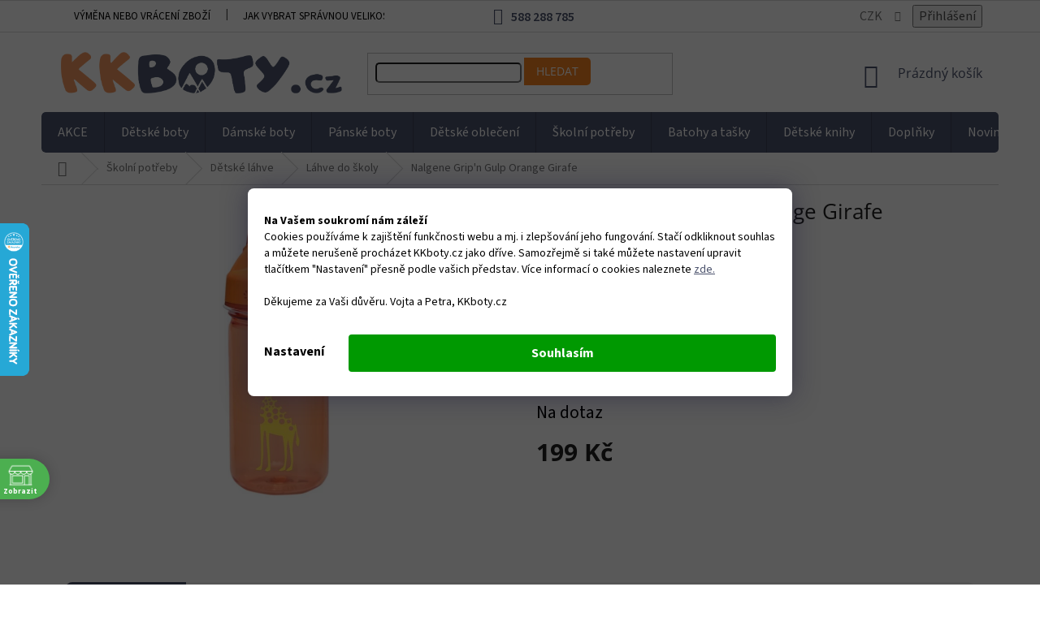

--- FILE ---
content_type: text/html; charset=utf-8
request_url: https://www.kkboty.cz/cache//jak-vybrat-spravnou-velikost-bot/
body_size: 33007
content:
<!doctype html><html lang="cs" dir="ltr" class="header-background-light external-fonts-loaded"><head><meta charset="utf-8" /><meta name="viewport" content="width=device-width,initial-scale=1" /><title>Jak vybrat správnou velikost dětských bot? | KKboty.cz</title><link rel="preconnect" href="https://cdn.myshoptet.com" /><link rel="dns-prefetch" href="https://cdn.myshoptet.com" /><link rel="preload" href="https://cdn.myshoptet.com/prj/dist/master/cms/libs/jquery/jquery-1.11.3.min.js" as="script" /><link href="https://cdn.myshoptet.com/prj/dist/master/cms/templates/frontend_templates/shared/css/font-face/source-sans-3.css" rel="stylesheet"><link href="https://cdn.myshoptet.com/prj/dist/master/cms/templates/frontend_templates/shared/css/font-face/open-sans.css" rel="stylesheet"><link href="https://cdn.myshoptet.com/prj/dist/master/shop/dist/font-shoptet-11.css.62c94c7785ff2cea73b2.css" rel="stylesheet"><script>
dataLayer = [];
dataLayer.push({'shoptet' : {
    "pageId": 782,
    "pageType": "article",
    "currency": "CZK",
    "currencyInfo": {
        "decimalSeparator": ",",
        "exchangeRate": 1,
        "priceDecimalPlaces": 0,
        "symbol": "K\u010d",
        "symbolLeft": 0,
        "thousandSeparator": " "
    },
    "language": "cs",
    "projectId": 274879,
    "cartInfo": {
        "id": null,
        "freeShipping": false,
        "freeShippingFrom": 2000,
        "leftToFreeGift": {
            "formattedPrice": "0 K\u010d",
            "priceLeft": 0
        },
        "freeGift": false,
        "leftToFreeShipping": {
            "priceLeft": 2000,
            "dependOnRegion": 0,
            "formattedPrice": "2 000 K\u010d"
        },
        "discountCoupon": [],
        "getNoBillingShippingPrice": {
            "withoutVat": 0,
            "vat": 0,
            "withVat": 0
        },
        "cartItems": [],
        "taxMode": "ORDINARY"
    },
    "cart": [],
    "customer": {
        "priceRatio": 1,
        "priceListId": 1,
        "groupId": null,
        "registered": false,
        "mainAccount": false
    }
}});
dataLayer.push({'cookie_consent' : {
    "marketing": "denied",
    "analytics": "denied"
}});
document.addEventListener('DOMContentLoaded', function() {
    shoptet.consent.onAccept(function(agreements) {
        if (agreements.length == 0) {
            return;
        }
        dataLayer.push({
            'cookie_consent' : {
                'marketing' : (agreements.includes(shoptet.config.cookiesConsentOptPersonalisation)
                    ? 'granted' : 'denied'),
                'analytics': (agreements.includes(shoptet.config.cookiesConsentOptAnalytics)
                    ? 'granted' : 'denied')
            },
            'event': 'cookie_consent'
        });
    });
});
</script>
<meta property="og:type" content="website"><meta property="og:site_name" content="kkboty.cz"><meta property="og:url" content="https://www.kkboty.cz/jak-vybrat-spravnou-velikost-bot/"><meta property="og:title" content="Jak vybrat správnou velikost dětských bot? | KKboty.cz"><meta name="author" content="KKboty"><meta name="web_author" content="Shoptet.cz"><meta name="dcterms.rightsHolder" content="www.kkboty.cz"><meta name="robots" content="index,follow"><meta property="og:image" content="https://cdn.myshoptet.com/usr/www.kkboty.cz/user/front_images/ogImage/hp.jpg?t=1769521121"><meta property="og:description" content="Nevíte si rady s výběrem velikosti bot pro Vaše dítě? Jak ideálně změřit nohu, botu a zjistit které padnou? O kolik by bota měla být delší, než noha? KKboty.cz"><meta name="description" content="Nevíte si rady s výběrem velikosti bot pro Vaše dítě? Jak ideálně změřit nohu, botu a zjistit které padnou? O kolik by bota měla být delší, než noha? KKboty.cz"><style>:root {--color-primary: #4b526c;--color-primary-h: 227;--color-primary-s: 18%;--color-primary-l: 36%;--color-primary-hover: #f58220;--color-primary-hover-h: 28;--color-primary-hover-s: 91%;--color-primary-hover-l: 54%;--color-secondary: #f58220;--color-secondary-h: 28;--color-secondary-s: 91%;--color-secondary-l: 54%;--color-secondary-hover: #4b526c;--color-secondary-hover-h: 227;--color-secondary-hover-s: 18%;--color-secondary-hover-l: 36%;--color-tertiary: #f58220;--color-tertiary-h: 28;--color-tertiary-s: 91%;--color-tertiary-l: 54%;--color-tertiary-hover: #4b526c;--color-tertiary-hover-h: 227;--color-tertiary-hover-s: 18%;--color-tertiary-hover-l: 36%;--color-header-background: #ffffff;--template-font: "Source Sans 3";--template-headings-font: "Open Sans";--header-background-url: none;--cookies-notice-background: #1A1937;--cookies-notice-color: #F8FAFB;--cookies-notice-button-hover: #f5f5f5;--cookies-notice-link-hover: #27263f;--templates-update-management-preview-mode-content: "Náhled aktualizací šablony je aktivní pro váš prohlížeč."}</style>
    
    <link href="https://cdn.myshoptet.com/prj/dist/master/shop/dist/main-11.less.5a24dcbbdabfd189c152.css" rel="stylesheet" />
        
    <script>var shoptet = shoptet || {};</script>
    <script src="https://cdn.myshoptet.com/prj/dist/master/shop/dist/main-3g-header.js.05f199e7fd2450312de2.js"></script>
<!-- User include --><!-- api 498(150) html code header -->
<script async src="https://scripts.luigisbox.tech/LBX-500898.js"></script><meta name="luigisbox-tracker-id" content="417306-500898,cs"/><script type="text/javascript">const isPlpEnabled = sessionStorage.getItem('lbPlpEnabled') === 'true';if (isPlpEnabled) {const style = document.createElement("style");style.type = "text/css";style.id = "lb-plp-style";style.textContent = `body.type-category #content-wrapper,body.type-search #content-wrapper,body.type-category #content,body.type-search #content,body.type-category #content-in,body.type-search #content-in,body.type-category #main-in,body.type-search #main-in {min-height: 100vh;}body.type-category #content-wrapper > *,body.type-search #content-wrapper > *,body.type-category #content > *,body.type-search #content > *,body.type-category #content-in > *,body.type-search #content-in > *,body.type-category #main-in > *,body.type-search #main-in > * {display: none;}`;document.head.appendChild(style);}</script>
<!-- api 690(337) html code header -->
<script>var ophWidgetData={"lang":"cs","link":"https:\/\/www.kkboty.cz\/prodejna-kk-boticky\/","logo":true,"turnOff":false,"expanded":false,"lunchShow":true,"checkHoliday":false,"showNextWeek":true,"showWidgetStart":"00:00","showWidgetEnd":"23:59","beforeOpenStore":"0","beforeCloseStore":"0","openingHours":[{"day":1,"openHour":"09:00","closeHour":"18:00","openPause":"12:00","closePause":"13:00","closed":false},{"day":2,"openHour":"09:00","closeHour":"17:00","openPause":"12:00","closePause":"13:00","closed":false},{"day":3,"openHour":"09:00","closeHour":"17:00","openPause":"12:00","closePause":"13:00","closed":false},{"day":4,"openHour":"09:00","closeHour":"17:00","openPause":"12:00","closePause":"13:00","closed":false},{"day":5,"openHour":"09:00","closeHour":"17:00","openPause":"12:00","closePause":"13:00","closed":false},{"day":6,"openHour":"09:00","closeHour":"13:00","openPause":"","closePause":"","closed":false},{"day":7,"openHour":"","closeHour":"","openPause":"","closePause":"","closed":true}],"excludes":[{"date":"2024-05-01","openHour":"09:00","closeHour":"13:00","openPause":"","closePause":"","closed":false,"text":""},{"date":"2024-05-08","openHour":"09:00","closeHour":"13:00","openPause":"","closePause":"","closed":false,"text":""},{"date":"2024-09-14","openHour":"","closeHour":"","openPause":"","closePause":"","closed":true,"text":"Protipovod\u0148ov\u00e1 opat\u0159en\u00ed"},{"date":"2025-04-21","openHour":"","closeHour":"","openPause":"","closePause":"","closed":true,"text":"Velikono\u010dn\u00ed pond\u011bl\u00ed"}],"holidayList":["01-01","01-05","08-05","05-07","06-07","28-09","28-10","17-11","24-12","25-12","26-12"],"todayLongFormat":true,"logoFilemanager":"https:\/\/www.kkboty.cz\/user\/documents\/upload\/LOGO KK_RGB_Zeichenfl\u00e4che 1.jpg","colors":{"bg_header_color":"","bg_logo_color":"","bg_title_color":"","bg_preopen_color":"#0080ff","bg_open_color":"#4caf50","bg_pause_color":"#0080ff","bg_preclose_color":"#0080ff","bg_close_color":"#e94b4b","color_exception_day":"#e94b4b"},"address":"","icon":"icon-02","bottomPosition":"100","disableDetail":false,"disableDetailTable":false,"hideOnMobile":false,"hideOnCheckout":true,"weekTurnOff":[6],"directPosition":"ltr"}</script>
<!-- api 709(355) html code header -->
<script>
  const PWJS = {};
</script>

<script src=https://app.productwidgets.cz/pwjs.js></script>



<!-- service 659(306) html code header -->
<link rel="stylesheet" type="text/css" href="https://cdn.myshoptet.com/usr/fvstudio.myshoptet.com/user/documents/showmore/fv-studio-app-showmore.css?v=21.10.1">

<!-- service 690(337) html code header -->
<link href="https://cdn.myshoptet.com/usr/mcore.myshoptet.com/user/documents/upload/addon01/ophWidget.min.css?v=1.6.9" rel="stylesheet" />


<!-- service 409(63) html code header -->
<style>
#filters h4{cursor:pointer;}[class~=slider-wrapper],[class~=filter-section]{padding-left:0;}#filters h4{padding-left:13.5pt;}[class~=filter-section],[class~=slider-wrapper]{padding-bottom:0 !important;}#filters h4:before{position:absolute;}#filters h4:before{left:0;}[class~=filter-section],[class~=slider-wrapper]{padding-right:0;}#filters h4{padding-bottom:9pt;}#filters h4{padding-right:13.5pt;}#filters > .slider-wrapper,[class~=slider-wrapper] > div,.filter-sections form,[class~=slider-wrapper][class~=filter-section] > div,.razeni > form{display:none;}#filters h4:before,#filters .otevreny h4:before{content:"\e911";}#filters h4{padding-top:9pt;}[class~=filter-section],[class~=slider-wrapper]{padding-top:0 !important;}[class~=filter-section]{border-top-width:0 !important;}[class~=filter-section]{border-top-style:none !important;}[class~=filter-section]{border-top-color:currentColor !important;}#filters .otevreny h4:before,#filters h4:before{font-family:shoptet;}#filters h4{position:relative;}#filters h4{margin-left:0 !important;}[class~=filter-section]{border-image:none !important;}#filters h4{margin-bottom:0 !important;}#filters h4{margin-right:0 !important;}#filters h4{margin-top:0 !important;}#filters h4{border-top-width:.0625pc;}#filters h4{border-top-style:solid;}#filters h4{border-top-color:#e0e0e0;}[class~=slider-wrapper]{max-width:none;}[class~=otevreny] form,.slider-wrapper.otevreny > div,[class~=slider-wrapper][class~=otevreny] > div,.otevreny form{display:block;}#filters h4{border-image:none;}[class~=param-filter-top]{margin-bottom:.9375pc;}[class~=otevreny] form{margin-bottom:15pt;}[class~=slider-wrapper]{color:inherit;}#filters .otevreny h4:before{-webkit-transform:rotate(180deg);}[class~=slider-wrapper],#filters h4:before{background:none;}#filters h4:before{-webkit-transform:rotate(90deg);}#filters h4:before{-moz-transform:rotate(90deg);}[class~=param-filter-top] form{display:block !important;}#filters h4:before{-o-transform:rotate(90deg);}#filters h4:before{-ms-transform:rotate(90deg);}#filters h4:before{transform:rotate(90deg);}#filters h4:before{font-size:.104166667in;}#filters .otevreny h4:before{-moz-transform:rotate(180deg);}#filters .otevreny h4:before{-o-transform:rotate(180deg);}#filters h4:before{top:36%;}#filters .otevreny h4:before{-ms-transform:rotate(180deg);}#filters h4:before{height:auto;}#filters h4:before{width:auto;}#filters .otevreny h4:before{transform:rotate(180deg);}
@media screen and (max-width: 767px) {
.param-filter-top{padding-top: 15px;}
}
#content .filters-wrapper > div:first-of-type, #footer .filters-wrapper > div:first-of-type {text-align: left;}
.template-11.one-column-body .content .filter-sections{padding-top: 15px; padding-bottom: 15px;}
</style>
<!-- service 533(184) html code header -->
<style>
.vybrane-filtry::before{content: "Zvolené filtry";background: #999;color: #fff;display: block;margin: -10px -20px 10px -20px;padding: 7px 20px;font-weight: bold;text-transform: uppercase;}
.svk .vybrane-filtry::before{content: "Zvolené filtre";}
.hu .vybrane-filtry::before{content: "Kiválasztott filterek";}
.vybrane-filtry {background-color: #eaeaea;padding: 10px 20px;margin-left: -20px;margin-right: -20px;margin-bottom: 10px;}
.vybrane-filtry input[type="checkbox"]:checked + label::before, .vybrane-filtry input[type="radio"]:checked + label::before{content: "\e912";font-family: shoptet;background: none !important;display: inline-block;vertical-align: middle;font-size: 7px;line-height: 16px;border: 0;position: relative;top: -1px;transform: none;height: auto;width: auto;margin-right: 3px;color: #999;}
.vybrane-filtry input[type="checkbox"]:checked + label::after, .vybrane-filtry input[type="radio"]:checked + label::after{content: ",";background: none;border: 0;width: auto;height: auto;display: inline-block !important;position: relative;left: -3px;top: auto;transform: none;}
.vybrane-filtry .filter-section label.active {font-weight: 400; padding: 0; margin-right: 5px;}
.vybrane-filtry .filter-count{display: none;}
.vybrane-filtry .filter-section fieldset div, .vybrane-filtry h4, .vybrane-filtry form {display: inline-block;}
.vybrane-filtry h4::after{content: ":";}
.vybrane-filtry h4::before{display: none;}
#filters .vybrane-filtry h4{margin-right: 5px !important;margin-bottom: 0 !important;text-transform: none; border: 0 !important; padding: 0 !important;}
.sidebar h4 span:not(.question-tooltip){background-color: transparent;}
.vybrane-filtry .filter-section fieldset > div:last-of-type > label::after, .vybrane-filtry .filter-section fieldset > div > div:last-of-type > label::after{display: none !important;}
.vybrane-filtry .filter-section:not(.filter-section-default) {padding: 5px 0 !important; border-top: 0 !important;border-bottom: 1px solid #e0e0e0;}
.vybrane-filtry .filter-section form{margin-bottom: 0 !important;}
.param-filter-top .filter-section:last-of-type{border-bottom: 0;}
#content .filter-section fieldset div{width: auto;}
#content .vybrane-filtry form{vertical-align: middle;}
.vybrane-filtry .param-filter-top{margin-bottom: 0;}
.vybrane-filtry .param-filter-top form{width: 100%;}
.vybrane-filtry .param-filter-top form .aktivni-filtr{padding: 5px 0 !important;border-bottom: 1px solid #e0e0e0; width: 100%;}
.vybrane-filtry .param-filter-top input[type="checkbox"]:checked + label::after{display: none;}
.vybrane-filtry .advanced-filters-wrapper .advanced-parameter{display: none;}
.vybrane-filtry .advanced-filters-wrapper .filter-label{display: block !important;}
.vybrane-filtry .advanced-filters-wrapper > div {width: auto;}
.vybrane-filtry .advanced-filters-wrapper > div {padding-bottom: 0;}
.vybrane-filtry .question-tooltip{display: none;}
</style>
<link href="https://cdn.myshoptet.com/usr/252557.myshoptet.com/user/documents/zvolene-filtry/Classic.css?v3" rel="stylesheet" />
<!-- project html code header -->
<link rel="stylesheet" href="/user/documents/upload/dmartini/kkboty.min.css?10">

<style>
:root {
    --pozadi-pruhu: #FFA50E;
    --barva-textu: #000;
    --velikost-textu: 16px;
    --barva-krizku: #000;
    --barva-krizku-po-najeti: #000;
    --vyraznost-krizku: 0.7; /* před najetím - hodnoty 0 až 1 */
</style>

<link rel="apple-touch-icon" sizes="180x180" href="/user/documents/apple-touch-icon.png">
<link rel="icon" type="image/png" sizes="32x32" href="/user/documents/favicon-32x32.png">
<link rel="icon" type="image/png" sizes="16x16" href="/user/documents/favicon-16x16.png">
<link rel="manifest" href="/user/documents/site.webmanifest">
<link rel="mask-icon" href="/user/documents/safari-pinned-tab.svg" color="#4b526c">
<link rel="shortcut icon" href="/user/documents/favicon.ico">
<meta name="apple-mobile-web-app-title" content="KKboty.cz">
<meta name="application-name" content="KKboty.cz">
<meta name="msapplication-TileColor" content="#fad5be">
<meta name="msapplication-config" content="/user/documents/browserconfig.xml">
<meta name="theme-color" content="#ffffff">
<link rel="stylesheet" media="screen" href="/user/documents/assets/css/kkboty.css?12" />

<meta name="seznam-wmt" content="WCNzJitD4fBhRRpnZTv6g0B2eXMMhel9" />
<script id="mcjs">!function(c,h,i,m,p){m=c.createElement(h),p=c.getElementsByTagName(h)[0],m.async=1,m.src=i,p.parentNode.insertBefore(m,p)}(document,"script","https://chimpstatic.com/mcjs-connected/js/users/71a71acf3c9d7fd79b58d38d8/39ede4d1a27f1cc378e5a7f57.js");</script>

<meta name="facebook-domain-verification" content="wkaz7jxvcht1z9v2pam53iga6ec1o7" />


<style>
.type-detail .p-image .flags {
  left: unset;
}
.news-item-detail .seo-subcategories .text {
  margin-bottom: unset;
}
.siteCookies__link {
    background-color: transparent !important;
    border: none !important;
    color: #000 !important;
}
</style>

<!-- Tanganica pixel -->
<script>(function(w,d,s,l,i){w[l]=w[l]||[];w[l].push({'gtm.start':
new Date().getTime(),event:'gtm.js'});var f=d.getElementsByTagName(s)[0],
j=d.createElement(s),dl=l!='dataLayer'?'&l='+l:'';j.async=true;j.src=
'https://www.googletagmanager.com/gtm.js?id='+i+dl;f.parentNode.insertBefore(j,f);
})(window,document,'script','dataLayer','GTM-TRS5RSN');</script>
<!-- End Tanganica pixel --> 



<!-- STRUKTUROVANÁ DATA PRO ZOBRAZENÍ HVĚZDIČEK V SERP -->
<script type="application/ld+json">
    {
      "@context": "https://schema.org/",
      "@type": "Product",
      "name": "kkboty.cz - https://www.kkboty.cz/hodnoceni-obchodu/",
      "aggregateRating": {
        "@type": "AggregateRating",
        "ratingValue": "5.0",
        "ratingCount": "909",
        "reviewCount": "909"
      }
    }
</script>
<!-- /User include --><link rel="canonical" href="https://www.kkboty.cz/jak-vybrat-spravnou-velikost-bot/" />    <script>
        var _hwq = _hwq || [];
        _hwq.push(['setKey', 'E65CB0229E8B368DCC65665A448E1622']);
        _hwq.push(['setTopPos', '210']);
        _hwq.push(['showWidget', '21']);
        (function() {
            var ho = document.createElement('script');
            ho.src = 'https://cz.im9.cz/direct/i/gjs.php?n=wdgt&sak=E65CB0229E8B368DCC65665A448E1622';
            var s = document.getElementsByTagName('script')[0]; s.parentNode.insertBefore(ho, s);
        })();
    </script>
<script>!function(){var t={9196:function(){!function(){var t=/\[object (Boolean|Number|String|Function|Array|Date|RegExp)\]/;function r(r){return null==r?String(r):(r=t.exec(Object.prototype.toString.call(Object(r))))?r[1].toLowerCase():"object"}function n(t,r){return Object.prototype.hasOwnProperty.call(Object(t),r)}function e(t){if(!t||"object"!=r(t)||t.nodeType||t==t.window)return!1;try{if(t.constructor&&!n(t,"constructor")&&!n(t.constructor.prototype,"isPrototypeOf"))return!1}catch(t){return!1}for(var e in t);return void 0===e||n(t,e)}function o(t,r,n){this.b=t,this.f=r||function(){},this.d=!1,this.a={},this.c=[],this.e=function(t){return{set:function(r,n){u(c(r,n),t.a)},get:function(r){return t.get(r)}}}(this),i(this,t,!n);var e=t.push,o=this;t.push=function(){var r=[].slice.call(arguments,0),n=e.apply(t,r);return i(o,r),n}}function i(t,n,o){for(t.c.push.apply(t.c,n);!1===t.d&&0<t.c.length;){if("array"==r(n=t.c.shift()))t:{var i=n,a=t.a;if("string"==r(i[0])){for(var f=i[0].split("."),s=f.pop(),p=(i=i.slice(1),0);p<f.length;p++){if(void 0===a[f[p]])break t;a=a[f[p]]}try{a[s].apply(a,i)}catch(t){}}}else if("function"==typeof n)try{n.call(t.e)}catch(t){}else{if(!e(n))continue;for(var l in n)u(c(l,n[l]),t.a)}o||(t.d=!0,t.f(t.a,n),t.d=!1)}}function c(t,r){for(var n={},e=n,o=t.split("."),i=0;i<o.length-1;i++)e=e[o[i]]={};return e[o[o.length-1]]=r,n}function u(t,o){for(var i in t)if(n(t,i)){var c=t[i];"array"==r(c)?("array"==r(o[i])||(o[i]=[]),u(c,o[i])):e(c)?(e(o[i])||(o[i]={}),u(c,o[i])):o[i]=c}}window.DataLayerHelper=o,o.prototype.get=function(t){var r=this.a;t=t.split(".");for(var n=0;n<t.length;n++){if(void 0===r[t[n]])return;r=r[t[n]]}return r},o.prototype.flatten=function(){this.b.splice(0,this.b.length),this.b[0]={},u(this.a,this.b[0])}}()}},r={};function n(e){var o=r[e];if(void 0!==o)return o.exports;var i=r[e]={exports:{}};return t[e](i,i.exports,n),i.exports}n.n=function(t){var r=t&&t.__esModule?function(){return t.default}:function(){return t};return n.d(r,{a:r}),r},n.d=function(t,r){for(var e in r)n.o(r,e)&&!n.o(t,e)&&Object.defineProperty(t,e,{enumerable:!0,get:r[e]})},n.o=function(t,r){return Object.prototype.hasOwnProperty.call(t,r)},function(){"use strict";n(9196)}()}();</script>    <!-- Global site tag (gtag.js) - Google Analytics -->
    <script async src="https://www.googletagmanager.com/gtag/js?id=G-4YYPLQJ7J0"></script>
    <script>
        
        window.dataLayer = window.dataLayer || [];
        function gtag(){dataLayer.push(arguments);}
        

                    console.debug('default consent data');

            gtag('consent', 'default', {"ad_storage":"denied","analytics_storage":"denied","ad_user_data":"denied","ad_personalization":"denied","wait_for_update":500});
            dataLayer.push({
                'event': 'default_consent'
            });
        
        gtag('js', new Date());

        
                gtag('config', 'G-4YYPLQJ7J0', {"groups":"GA4","send_page_view":false,"content_group":"article","currency":"CZK","page_language":"cs"});
        
                gtag('config', 'AW-774383393', {"allow_enhanced_conversions":true});
        
        
        
        
        
                    gtag('event', 'page_view', {"send_to":"GA4","page_language":"cs","content_group":"article","currency":"CZK"});
        
        
        
        
        
        
        
        
        
        
        
        
        
        document.addEventListener('DOMContentLoaded', function() {
            if (typeof shoptet.tracking !== 'undefined') {
                for (var id in shoptet.tracking.bannersList) {
                    gtag('event', 'view_promotion', {
                        "send_to": "UA",
                        "promotions": [
                            {
                                "id": shoptet.tracking.bannersList[id].id,
                                "name": shoptet.tracking.bannersList[id].name,
                                "position": shoptet.tracking.bannersList[id].position
                            }
                        ]
                    });
                }
            }

            shoptet.consent.onAccept(function(agreements) {
                if (agreements.length !== 0) {
                    console.debug('gtag consent accept');
                    var gtagConsentPayload =  {
                        'ad_storage': agreements.includes(shoptet.config.cookiesConsentOptPersonalisation)
                            ? 'granted' : 'denied',
                        'analytics_storage': agreements.includes(shoptet.config.cookiesConsentOptAnalytics)
                            ? 'granted' : 'denied',
                                                                                                'ad_user_data': agreements.includes(shoptet.config.cookiesConsentOptPersonalisation)
                            ? 'granted' : 'denied',
                        'ad_personalization': agreements.includes(shoptet.config.cookiesConsentOptPersonalisation)
                            ? 'granted' : 'denied',
                        };
                    console.debug('update consent data', gtagConsentPayload);
                    gtag('consent', 'update', gtagConsentPayload);
                    dataLayer.push(
                        { 'event': 'update_consent' }
                    );
                }
            });
        });
    </script>
<!-- Start Srovname.cz Pixel -->
<script type="text/plain" data-cookiecategory="analytics">
    !(function (e, n, t, a, s, o, r) {
        e[a] ||
        (((s = e[a] = function () {
            s.process ? s.process.apply(s, arguments) : s.queue.push(arguments);
        }).queue = []),
            ((o = n.createElement(t)).async = 1),
            (o.src = "https://tracking.srovname.cz/srovnamepixel.js"),
            (o.dataset.srv9 = "1"),
            (r = n.getElementsByTagName(t)[0]).parentNode.insertBefore(o, r));
    })(window, document, "script", "srovname");
    srovname("init", "4aac57f87c070c4b70b926c8dfca7c24");
</script>
<!-- End Srovname.cz Pixel -->
</head><body class="desktop id-782 in-jak-vybrat-spravnou-velikost-bot template-11 type-page multiple-columns-body columns-mobile-2 columns-3 ums_forms_redesign--off ums_a11y_category_page--on ums_discussion_rating_forms--off ums_flags_display_unification--on ums_a11y_login--on mobile-header-version-0"><noscript>
    <style>
        #header {
            padding-top: 0;
            position: relative !important;
            top: 0;
        }
        .header-navigation {
            position: relative !important;
        }
        .overall-wrapper {
            margin: 0 !important;
        }
        body:not(.ready) {
            visibility: visible !important;
        }
    </style>
    <div class="no-javascript">
        <div class="no-javascript__title">Musíte změnit nastavení vašeho prohlížeče</div>
        <div class="no-javascript__text">Podívejte se na: <a href="https://www.google.com/support/bin/answer.py?answer=23852">Jak povolit JavaScript ve vašem prohlížeči</a>.</div>
        <div class="no-javascript__text">Pokud používáte software na blokování reklam, může být nutné povolit JavaScript z této stránky.</div>
        <div class="no-javascript__text">Děkujeme.</div>
    </div>
</noscript>

        <div id="fb-root"></div>
        <script>
            window.fbAsyncInit = function() {
                FB.init({
                    autoLogAppEvents : true,
                    xfbml            : true,
                    version          : 'v24.0'
                });
            };
        </script>
        <script async defer crossorigin="anonymous" src="https://connect.facebook.net/cs_CZ/sdk.js#xfbml=1&version=v24.0"></script><script>
(function(l, u, c, i, n, k, a) {l['ModioCZ'] = n;
l[n]=l[n]||function(){(l[n].q=l[n].q||[]).push(arguments)};k=u.createElement(c),
a=u.getElementsByTagName(c)[0];k.async=1;k.src=i;a.parentNode.insertBefore(k,a)
})(window, document, 'script', '//trackingapi.modio.cz/ppc.js', 'modio');

modio('init', 'd4278377');

var dataHelper = new DataLayerHelper(dataLayer);

if (dataHelper.get('shoptet.pageType') == 'thankYou') {
    var order_id = dataHelper.get('shoptet.order.orderNo');
    var price = dataHelper.get('shoptet.order.total');
    var currency = dataHelper.get('shoptet.order.currencyCode');
    if(order_id !== undefined){
        modio('purchase', order_id, price, currency);
    }
}
</script>
    <div class="siteCookies siteCookies--bottom siteCookies--dark js-siteCookies" role="dialog" data-testid="cookiesPopup" data-nosnippet>
        <div class="siteCookies__form">
            <div class="siteCookies__content">
                <div class="siteCookies__text">
                    <strong>Na Vašem soukromí nám záleží</strong><br />Cookies používáme k zajištění funkčnosti webu a mj. i zlepšování jeho fungování. Stačí odkliknout souhlas a můžete nerušeně procházet KKboty.cz jako dříve. Samozřejmě si také můžete nastavení upravit tlačítkem "Nastavení" přesně podle vašich představ. Více informací o cookies naleznete<span style="color: #000000;"> <a href="https://www.kkboty.cz/podminky-ochrany-osobnich-udaju/" target="_blank" rel="noopener noreferrer" style="color: #000000; text-decoration: underline;">zde.</a><br /><br />Děkujeme za Vaši důvěru. Vojta a Petra, KKboty.cz<br /></span>
                </div>
                <p class="siteCookies__links">
                    <button class="siteCookies__link js-cookies-settings" aria-label="Nastavení cookies" data-testid="cookiesSettings">Nastavení</button>
                </p>
            </div>
            <div class="siteCookies__buttonWrap">
                                <button class="siteCookies__button js-cookiesConsentSubmit" value="all" aria-label="Přijmout cookies" data-testid="buttonCookiesAccept">Souhlasím</button>
            </div>
        </div>
        <script>
            document.addEventListener("DOMContentLoaded", () => {
                const siteCookies = document.querySelector('.js-siteCookies');
                document.addEventListener("scroll", shoptet.common.throttle(() => {
                    const st = document.documentElement.scrollTop;
                    if (st > 1) {
                        siteCookies.classList.add('siteCookies--scrolled');
                    } else {
                        siteCookies.classList.remove('siteCookies--scrolled');
                    }
                }, 100));
            });
        </script>
    </div>
<a href="#content" class="skip-link sr-only">Přejít na obsah</a><div class="overall-wrapper"><div class="user-action"><div class="container">
    <div class="user-action-in">
                    <div id="login" class="user-action-login popup-widget login-widget" role="dialog" aria-labelledby="loginHeading">
        <div class="popup-widget-inner">
                            <h2 id="loginHeading">Přihlášení k vašemu účtu</h2><div id="customerLogin"><form action="/action/Customer/Login/" method="post" id="formLoginIncluded" class="csrf-enabled formLogin" data-testid="formLogin"><input type="hidden" name="referer" value="" /><div class="form-group"><div class="input-wrapper email js-validated-element-wrapper no-label"><input type="email" name="email" class="form-control" autofocus placeholder="E-mailová adresa (např. jan@novak.cz)" data-testid="inputEmail" autocomplete="email" required /></div></div><div class="form-group"><div class="input-wrapper password js-validated-element-wrapper no-label"><input type="password" name="password" class="form-control" placeholder="Heslo" data-testid="inputPassword" autocomplete="current-password" required /><span class="no-display">Nemůžete vyplnit toto pole</span><input type="text" name="surname" value="" class="no-display" /></div></div><div class="form-group"><div class="login-wrapper"><button type="submit" class="btn btn-secondary btn-text btn-login" data-testid="buttonSubmit">Přihlásit se</button><div class="password-helper"><a href="/registrace/" data-testid="signup" rel="nofollow">Nová registrace</a><a href="/klient/zapomenute-heslo/" rel="nofollow">Zapomenuté heslo</a></div></div></div><div class="social-login-buttons"><div class="social-login-buttons-divider"><span>nebo</span></div><div class="form-group"><a href="/action/Social/login/?provider=Facebook" class="login-btn facebook" rel="nofollow"><span class="login-facebook-icon"></span><strong>Přihlásit se přes Facebook</strong></a></div><div class="form-group"><a href="/action/Social/login/?provider=Google" class="login-btn google" rel="nofollow"><span class="login-google-icon"></span><strong>Přihlásit se přes Google</strong></a></div><div class="form-group"><a href="/action/Social/login/?provider=Seznam" class="login-btn seznam" rel="nofollow"><span class="login-seznam-icon"></span><strong>Přihlásit se přes Seznam</strong></a></div></div></form>
</div>                    </div>
    </div>

                            <div id="cart-widget" class="user-action-cart popup-widget cart-widget loader-wrapper" data-testid="popupCartWidget" role="dialog" aria-hidden="true">
    <div class="popup-widget-inner cart-widget-inner place-cart-here">
        <div class="loader-overlay">
            <div class="loader"></div>
        </div>
    </div>

    <div class="cart-widget-button">
        <a href="/kosik/" class="btn btn-conversion" id="continue-order-button" rel="nofollow" data-testid="buttonNextStep">Pokračovat do košíku</a>
    </div>
</div>
            </div>
</div>
</div><div class="top-navigation-bar" data-testid="topNavigationBar">

    <div class="container">

        <div class="top-navigation-contacts">
            <strong>Zákaznická podpora:</strong><a href="tel:588288785" class="project-phone" aria-label="Zavolat na 588288785" data-testid="contactboxPhone"><span>588 288 785</span></a><a href="mailto:info@kkboty.cz" class="project-email" data-testid="contactboxEmail"><span>info@kkboty.cz</span></a>        </div>

                            <div class="top-navigation-menu">
                <div class="top-navigation-menu-trigger"></div>
                <ul class="top-navigation-bar-menu">
                                            <li class="top-navigation-menu-item-788">
                            <a href="/vymena-vraceni/">Výměna nebo vrácení zboží</a>
                        </li>
                                            <li class="top-navigation-menu-item-782">
                            <a href="/jak-vybrat-spravnou-velikost-bot/">Jak vybrat správnou velikost dětských bot?</a>
                        </li>
                                            <li class="top-navigation-menu-item-794">
                            <a href="/doprava-a-platba/">Doprava a platba</a>
                        </li>
                                            <li class="top-navigation-menu-item-1639">
                            <a href="/vernostni-program/">Věrnostní program</a>
                        </li>
                                            <li class="top-navigation-menu-item-1762">
                            <a href="/kariera/">Kariéra</a>
                        </li>
                                            <li class="top-navigation-menu-item-6055">
                            <a href="/kkboty-slevovy-kod/">KKboty slevové kódy a kupony</a>
                        </li>
                                            <li class="top-navigation-menu-item-39">
                            <a href="/obchodni-podminky/">Obchodní podmínky</a>
                        </li>
                                            <li class="top-navigation-menu-item-691">
                            <a href="/podminky-ochrany-osobnich-udaju/">Ochrana osobních údajů</a>
                        </li>
                                    </ul>
                <ul class="top-navigation-bar-menu-helper"></ul>
            </div>
        
        <div class="top-navigation-tools top-navigation-tools--language">
            <div class="responsive-tools">
                <a href="#" class="toggle-window" data-target="search" aria-label="Hledat" data-testid="linkSearchIcon"></a>
                                                            <a href="#" class="toggle-window" data-target="login"></a>
                                                    <a href="#" class="toggle-window" data-target="navigation" aria-label="Menu" data-testid="hamburgerMenu"></a>
            </div>
                <div class="dropdown">
        <span>Ceny v:</span>
        <button id="topNavigationDropdown" type="button" data-toggle="dropdown" aria-haspopup="true" aria-expanded="false">
            CZK
            <span class="caret"></span>
        </button>
        <ul class="dropdown-menu" aria-labelledby="topNavigationDropdown"><li><a href="/action/Currency/changeCurrency/?currencyCode=CZK" rel="nofollow">CZK</a></li><li><a href="/action/Currency/changeCurrency/?currencyCode=EUR" rel="nofollow">EUR</a></li></ul>
    </div>
            <button class="top-nav-button top-nav-button-login toggle-window" type="button" data-target="login" aria-haspopup="dialog" aria-controls="login" aria-expanded="false" data-testid="signin"><span>Přihlášení</span></button>        </div>

    </div>

</div>
<header id="header"><div class="container navigation-wrapper">
    <div class="header-top">
        <div class="site-name-wrapper">
            <div class="site-name"><a href="/" data-testid="linkWebsiteLogo"><img src="https://cdn.myshoptet.com/usr/www.kkboty.cz/user/logos/kkboty-logo-na-web_optimized.png" alt="KKboty" fetchpriority="low" /></a></div>        </div>
        <div class="search" itemscope itemtype="https://schema.org/WebSite">
            <meta itemprop="headline" content="Jak vybrat správnou velikost?"/><meta itemprop="url" content="https://www.kkboty.cz"/><meta itemprop="text" content="Nevíte si rady s výběrem velikosti bot pro Vaše dítě? Jak ideálně změřit nohu, botu a zjistit které padnou? O kolik by bota měla být delší, než noha? KKboty.cz"/>            <form action="/action/ProductSearch/prepareString/" method="post"
    id="formSearchForm" class="search-form compact-form js-search-main"
    itemprop="potentialAction" itemscope itemtype="https://schema.org/SearchAction" data-testid="searchForm">
    <fieldset>
        <meta itemprop="target"
            content="https://www.kkboty.cz/vyhledavani/?string={string}"/>
        <input type="hidden" name="language" value="cs"/>
        
            
<input
    type="search"
    name="string"
        class="query-input form-control search-input js-search-input"
    placeholder="Napište, co hledáte"
    autocomplete="off"
    required
    itemprop="query-input"
    aria-label="Vyhledávání"
    data-testid="searchInput"
>
            <button type="submit" class="btn btn-default" data-testid="searchBtn">Hledat</button>
        
    </fieldset>
</form>
        </div>
        <div class="navigation-buttons">
                
    <a href="/kosik/" class="btn btn-icon toggle-window cart-count" data-target="cart" data-hover="true" data-redirect="true" data-testid="headerCart" rel="nofollow" aria-haspopup="dialog" aria-expanded="false" aria-controls="cart-widget">
        
                <span class="sr-only">Nákupní košík</span>
        
            <span class="cart-price visible-lg-inline-block" data-testid="headerCartPrice">
                                    Prázdný košík                            </span>
        
    
            </a>
        </div>
    </div>
    <nav id="navigation" aria-label="Hlavní menu" data-collapsible="true"><div class="navigation-in menu"><ul class="menu-level-1" role="menubar" data-testid="headerMenuItems"><li class="menu-item-2600" role="none"><a href="/akce-a-slevy/" data-testid="headerMenuItem" role="menuitem" aria-expanded="false"><b>AKCE</b></a></li>
<li class="menu-item-1184 ext" role="none"><a href="/detske-boty/" data-testid="headerMenuItem" role="menuitem" aria-haspopup="true" aria-expanded="false"><b>Dětské boty</b><span class="submenu-arrow"></span></a><ul class="menu-level-2" aria-label="Dětské boty" tabindex="-1" role="menu"><li class="menu-item-1061 has-third-level" role="none"><a href="/detske-zimni-boty/" class="menu-image" data-testid="headerMenuItem" tabindex="-1" aria-hidden="true"><img src="data:image/svg+xml,%3Csvg%20width%3D%22140%22%20height%3D%22100%22%20xmlns%3D%22http%3A%2F%2Fwww.w3.org%2F2000%2Fsvg%22%3E%3C%2Fsvg%3E" alt="" aria-hidden="true" width="140" height="100"  data-src="https://cdn.myshoptet.com/usr/www.kkboty.cz/user/categories/thumb/d__tsk___zimn___boty.jpg" fetchpriority="low" /></a><div><a href="/detske-zimni-boty/" data-testid="headerMenuItem" role="menuitem"><span>Zimní boty</span></a>
                                                    <ul class="menu-level-3" role="menu">
                                                                    <li class="menu-item-1145" role="none">
                                        <a href="/detske-snehule/" data-testid="headerMenuItem" role="menuitem">
                                            Sněhule</a>,                                    </li>
                                                                    <li class="menu-item-1163" role="none">
                                        <a href="/divci-zimni-boty/" data-testid="headerMenuItem" role="menuitem">
                                            Dívčí zimní boty</a>,                                    </li>
                                                                    <li class="menu-item-1166" role="none">
                                        <a href="/chlapecke-zimni-boty/" data-testid="headerMenuItem" role="menuitem">
                                            Chlapecké zimní boty</a>                                    </li>
                                                            </ul>
                        </div></li><li class="menu-item-1007 has-third-level" role="none"><a href="/detske-backory/" class="menu-image" data-testid="headerMenuItem" tabindex="-1" aria-hidden="true"><img src="data:image/svg+xml,%3Csvg%20width%3D%22140%22%20height%3D%22100%22%20xmlns%3D%22http%3A%2F%2Fwww.w3.org%2F2000%2Fsvg%22%3E%3C%2Fsvg%3E" alt="" aria-hidden="true" width="140" height="100"  data-src="https://cdn.myshoptet.com/usr/www.kkboty.cz/user/categories/thumb/papu__e.png" fetchpriority="low" /></a><div><a href="/detske-backory/" data-testid="headerMenuItem" role="menuitem"><span>Bačkory</span></a>
                                                    <ul class="menu-level-3" role="menu">
                                                                    <li class="menu-item-749" role="none">
                                        <a href="/chlapecke-backory/" data-testid="headerMenuItem" role="menuitem">
                                            Chlapecké bačkory</a>,                                    </li>
                                                                    <li class="menu-item-992" role="none">
                                        <a href="/divci-baleriny/" data-testid="headerMenuItem" role="menuitem">
                                            Baleríny</a>,                                    </li>
                                                                    <li class="menu-item-719" role="none">
                                        <a href="/divci-backurky/" data-testid="headerMenuItem" role="menuitem">
                                            Dívčí bačkory</a>                                    </li>
                                                            </ul>
                        </div></li><li class="menu-item-1013 has-third-level" role="none"><a href="/detske-celorocni-boty/" class="menu-image" data-testid="headerMenuItem" tabindex="-1" aria-hidden="true"><img src="data:image/svg+xml,%3Csvg%20width%3D%22140%22%20height%3D%22100%22%20xmlns%3D%22http%3A%2F%2Fwww.w3.org%2F2000%2Fsvg%22%3E%3C%2Fsvg%3E" alt="" aria-hidden="true" width="140" height="100"  data-src="https://cdn.myshoptet.com/usr/www.kkboty.cz/user/categories/thumb/celoro__n___boty.jpg" fetchpriority="low" /></a><div><a href="/detske-celorocni-boty/" data-testid="headerMenuItem" role="menuitem"><span>Celoroční boty</span></a>
                                                    <ul class="menu-level-3" role="menu">
                                                                    <li class="menu-item-971" role="none">
                                        <a href="/celorocni-boty-divky/" data-testid="headerMenuItem" role="menuitem">
                                            Dívčí celoroční boty</a>,                                    </li>
                                                                    <li class="menu-item-986" role="none">
                                        <a href="/chlapecke-celorocni-boty/" data-testid="headerMenuItem" role="menuitem">
                                            Chlapecké celoroční boty</a>                                    </li>
                                                            </ul>
                        </div></li><li class="menu-item-1780 has-third-level" role="none"><a href="/detske-podzimni-boty/" class="menu-image" data-testid="headerMenuItem" tabindex="-1" aria-hidden="true"><img src="data:image/svg+xml,%3Csvg%20width%3D%22140%22%20height%3D%22100%22%20xmlns%3D%22http%3A%2F%2Fwww.w3.org%2F2000%2Fsvg%22%3E%3C%2Fsvg%3E" alt="" aria-hidden="true" width="140" height="100"  data-src="https://cdn.myshoptet.com/usr/www.kkboty.cz/user/categories/thumb/podzimn___boty.jpg" fetchpriority="low" /></a><div><a href="/detske-podzimni-boty/" data-testid="headerMenuItem" role="menuitem"><span>Podzimní boty</span></a>
                                                    <ul class="menu-level-3" role="menu">
                                                                    <li class="menu-item-1783" role="none">
                                        <a href="/divci-podzimni-boty/" data-testid="headerMenuItem" role="menuitem">
                                            Dívčí podzimní boty</a>,                                    </li>
                                                                    <li class="menu-item-1786" role="none">
                                        <a href="/chlapecke-podzimni-boty/" data-testid="headerMenuItem" role="menuitem">
                                            Chlapecké podzimní boty</a>                                    </li>
                                                            </ul>
                        </div></li><li class="menu-item-1049" role="none"><a href="/detske-gumaky/" class="menu-image" data-testid="headerMenuItem" tabindex="-1" aria-hidden="true"><img src="data:image/svg+xml,%3Csvg%20width%3D%22140%22%20height%3D%22100%22%20xmlns%3D%22http%3A%2F%2Fwww.w3.org%2F2000%2Fsvg%22%3E%3C%2Fsvg%3E" alt="" aria-hidden="true" width="140" height="100"  data-src="https://cdn.myshoptet.com/usr/www.kkboty.cz/user/categories/thumb/d__tsk___gum__ky.jpg" fetchpriority="low" /></a><div><a href="/detske-gumaky/" data-testid="headerMenuItem" role="menuitem"><span>Gumáky</span></a>
                        </div></li><li class="menu-item-1685 has-third-level" role="none"><a href="/detske-jarni-boty/" class="menu-image" data-testid="headerMenuItem" tabindex="-1" aria-hidden="true"><img src="data:image/svg+xml,%3Csvg%20width%3D%22140%22%20height%3D%22100%22%20xmlns%3D%22http%3A%2F%2Fwww.w3.org%2F2000%2Fsvg%22%3E%3C%2Fsvg%3E" alt="" aria-hidden="true" width="140" height="100"  data-src="https://cdn.myshoptet.com/usr/www.kkboty.cz/user/categories/thumb/d__tsk___jarn___boty.jpg" fetchpriority="low" /></a><div><a href="/detske-jarni-boty/" data-testid="headerMenuItem" role="menuitem"><span>Jarní boty</span></a>
                                                    <ul class="menu-level-3" role="menu">
                                                                    <li class="menu-item-1688" role="none">
                                        <a href="/divci-jarni-boty/" data-testid="headerMenuItem" role="menuitem">
                                            Dívčí jarní boty</a>,                                    </li>
                                                                    <li class="menu-item-1694" role="none">
                                        <a href="/chlapecke-jarni-boty/" data-testid="headerMenuItem" role="menuitem">
                                            Chlapecké jarní boty</a>                                    </li>
                                                            </ul>
                        </div></li><li class="menu-item-1016 has-third-level" role="none"><a href="/detske-letni-boty/" class="menu-image" data-testid="headerMenuItem" tabindex="-1" aria-hidden="true"><img src="data:image/svg+xml,%3Csvg%20width%3D%22140%22%20height%3D%22100%22%20xmlns%3D%22http%3A%2F%2Fwww.w3.org%2F2000%2Fsvg%22%3E%3C%2Fsvg%3E" alt="" aria-hidden="true" width="140" height="100"  data-src="https://cdn.myshoptet.com/usr/www.kkboty.cz/user/categories/thumb/d__tsk___letn___boty.jpg" fetchpriority="low" /></a><div><a href="/detske-letni-boty/" data-testid="headerMenuItem" role="menuitem"><span>Letní boty</span></a>
                                                    <ul class="menu-level-3" role="menu">
                                                                    <li class="menu-item-1028" role="none">
                                        <a href="/detske-sandale/" data-testid="headerMenuItem" role="menuitem">
                                            Dětské sandály</a>,                                    </li>
                                                                    <li class="menu-item-980" role="none">
                                        <a href="/divci-sandaly/" data-testid="headerMenuItem" role="menuitem">
                                            Dívčí letní boty</a>,                                    </li>
                                                                    <li class="menu-item-983" role="none">
                                        <a href="/chlapecke-sandaly/" data-testid="headerMenuItem" role="menuitem">
                                            Chlapecké letní boty</a>,                                    </li>
                                                                    <li class="menu-item-1280" role="none">
                                        <a href="/boty-do-vody/" data-testid="headerMenuItem" role="menuitem">
                                            Boty do vody a k vodě</a>                                    </li>
                                                            </ul>
                        </div></li><li class="menu-item-1010 has-third-level" role="none"><a href="/detske-tenisky/" class="menu-image" data-testid="headerMenuItem" tabindex="-1" aria-hidden="true"><img src="data:image/svg+xml,%3Csvg%20width%3D%22140%22%20height%3D%22100%22%20xmlns%3D%22http%3A%2F%2Fwww.w3.org%2F2000%2Fsvg%22%3E%3C%2Fsvg%3E" alt="" aria-hidden="true" width="140" height="100"  data-src="https://cdn.myshoptet.com/usr/www.kkboty.cz/user/categories/thumb/d__tsk___tenisky.jpg" fetchpriority="low" /></a><div><a href="/detske-tenisky/" data-testid="headerMenuItem" role="menuitem"><span>Tenisky</span></a>
                                                    <ul class="menu-level-3" role="menu">
                                                                    <li class="menu-item-740" role="none">
                                        <a href="/divci-tenisky/" data-testid="headerMenuItem" role="menuitem">
                                            Dívčí tenisky</a>,                                    </li>
                                                                    <li class="menu-item-752" role="none">
                                        <a href="/chlapecke-tenisky/" data-testid="headerMenuItem" role="menuitem">
                                            Chlapecké tenisky</a>                                    </li>
                                                            </ul>
                        </div></li><li class="menu-item-1292" role="none"><a href="/svitici-detske-boty/" class="menu-image" data-testid="headerMenuItem" tabindex="-1" aria-hidden="true"><img src="data:image/svg+xml,%3Csvg%20width%3D%22140%22%20height%3D%22100%22%20xmlns%3D%22http%3A%2F%2Fwww.w3.org%2F2000%2Fsvg%22%3E%3C%2Fsvg%3E" alt="" aria-hidden="true" width="140" height="100"  data-src="https://cdn.myshoptet.com/usr/www.kkboty.cz/user/categories/thumb/sv__t__c___boty.jpg" fetchpriority="low" /></a><div><a href="/svitici-detske-boty/" data-testid="headerMenuItem" role="menuitem"><span>Svítící boty</span></a>
                        </div></li><li class="menu-item-2639" role="none"><a href="/detske-trekove-boty/" class="menu-image" data-testid="headerMenuItem" tabindex="-1" aria-hidden="true"><img src="data:image/svg+xml,%3Csvg%20width%3D%22140%22%20height%3D%22100%22%20xmlns%3D%22http%3A%2F%2Fwww.w3.org%2F2000%2Fsvg%22%3E%3C%2Fsvg%3E" alt="" aria-hidden="true" width="140" height="100"  data-src="https://cdn.myshoptet.com/usr/www.kkboty.cz/user/categories/thumb/d__tsk___trekov___boty.png" fetchpriority="low" /></a><div><a href="/detske-trekove-boty/" data-testid="headerMenuItem" role="menuitem"><span>Trekové a trailové boty</span></a>
                        </div></li><li class="menu-item-1034 has-third-level" role="none"><a href="/detske-pantofle/" class="menu-image" data-testid="headerMenuItem" tabindex="-1" aria-hidden="true"><img src="data:image/svg+xml,%3Csvg%20width%3D%22140%22%20height%3D%22100%22%20xmlns%3D%22http%3A%2F%2Fwww.w3.org%2F2000%2Fsvg%22%3E%3C%2Fsvg%3E" alt="" aria-hidden="true" width="140" height="100"  data-src="https://cdn.myshoptet.com/usr/www.kkboty.cz/user/categories/thumb/kategoriepantofle_optimized.jpg" fetchpriority="low" /></a><div><a href="/detske-pantofle/" data-testid="headerMenuItem" role="menuitem"><span>Pantofle</span></a>
                                                    <ul class="menu-level-3" role="menu">
                                                                    <li class="menu-item-6958" role="none">
                                        <a href="/divci-pantofle/" data-testid="headerMenuItem" role="menuitem">
                                            Dívčí pantofle</a>,                                    </li>
                                                                    <li class="menu-item-6961" role="none">
                                        <a href="/chlapecke-pantofle/" data-testid="headerMenuItem" role="menuitem">
                                            Chlapecké pantofle</a>                                    </li>
                                                            </ul>
                        </div></li><li class="menu-item-824 has-third-level" role="none"><a href="/batolata/" class="menu-image" data-testid="headerMenuItem" tabindex="-1" aria-hidden="true"><img src="data:image/svg+xml,%3Csvg%20width%3D%22140%22%20height%3D%22100%22%20xmlns%3D%22http%3A%2F%2Fwww.w3.org%2F2000%2Fsvg%22%3E%3C%2Fsvg%3E" alt="" aria-hidden="true" width="140" height="100"  data-src="https://cdn.myshoptet.com/usr/www.kkboty.cz/user/categories/thumb/cap____ky-1.jpg" fetchpriority="low" /></a><div><a href="/batolata/" data-testid="headerMenuItem" role="menuitem"><span>Batolata</span></a>
                                                    <ul class="menu-level-3" role="menu">
                                                                    <li class="menu-item-827" role="none">
                                        <a href="/prvni-boty/" data-testid="headerMenuItem" role="menuitem">
                                            První boty</a>,                                    </li>
                                                                    <li class="menu-item-968" role="none">
                                        <a href="/celorocni-boty/" data-testid="headerMenuItem" role="menuitem">
                                            Celoroční boty</a>,                                    </li>
                                                                    <li class="menu-item-977" role="none">
                                        <a href="/sandalky-pro-batolata/" data-testid="headerMenuItem" role="menuitem">
                                            Sandálky</a>,                                    </li>
                                                                    <li class="menu-item-962" role="none">
                                        <a href="/backurky-pro-batolata/" data-testid="headerMenuItem" role="menuitem">
                                            Bačkůrky</a>,                                    </li>
                                                                    <li class="menu-item-830" role="none">
                                        <a href="/valenky/" data-testid="headerMenuItem" role="menuitem">
                                            Válenky</a>,                                    </li>
                                                                    <li class="menu-item-836" role="none">
                                        <a href="/capacky/" data-testid="headerMenuItem" role="menuitem">
                                            Capáčky</a>                                    </li>
                                                            </ul>
                        </div></li><li class="menu-item-1019" role="none"><a href="/gymnasticke-cvicky/" class="menu-image" data-testid="headerMenuItem" tabindex="-1" aria-hidden="true"><img src="data:image/svg+xml,%3Csvg%20width%3D%22140%22%20height%3D%22100%22%20xmlns%3D%22http%3A%2F%2Fwww.w3.org%2F2000%2Fsvg%22%3E%3C%2Fsvg%3E" alt="" aria-hidden="true" width="140" height="100"  data-src="https://cdn.myshoptet.com/usr/www.kkboty.cz/user/categories/thumb/cvi__ky.jpg" fetchpriority="low" /></a><div><a href="/gymnasticke-cvicky/" data-testid="headerMenuItem" role="menuitem"><span>Cvičky</span></a>
                        </div></li><li class="menu-item-1680" role="none"><a href="/black-friday/" class="menu-image" data-testid="headerMenuItem" tabindex="-1" aria-hidden="true"><img src="data:image/svg+xml,%3Csvg%20width%3D%22140%22%20height%3D%22100%22%20xmlns%3D%22http%3A%2F%2Fwww.w3.org%2F2000%2Fsvg%22%3E%3C%2Fsvg%3E" alt="" aria-hidden="true" width="140" height="100"  data-src="https://cdn.myshoptet.com/usr/www.kkboty.cz/user/categories/thumb/v__prodej_kkboty.jpg" fetchpriority="low" /></a><div><a href="/black-friday/" data-testid="headerMenuItem" role="menuitem"><span>VÝPRODEJ</span></a>
                        </div></li></ul></li>
<li class="menu-item-2690 ext" role="none"><a href="/damske-boty/" data-testid="headerMenuItem" role="menuitem" aria-haspopup="true" aria-expanded="false"><b>Dámské boty</b><span class="submenu-arrow"></span></a><ul class="menu-level-2" aria-label="Dámské boty" tabindex="-1" role="menu"><li class="menu-item-2696" role="none"><a href="/damske-tenisky/" class="menu-image" data-testid="headerMenuItem" tabindex="-1" aria-hidden="true"><img src="data:image/svg+xml,%3Csvg%20width%3D%22140%22%20height%3D%22100%22%20xmlns%3D%22http%3A%2F%2Fwww.w3.org%2F2000%2Fsvg%22%3E%3C%2Fsvg%3E" alt="" aria-hidden="true" width="140" height="100"  data-src="https://cdn.myshoptet.com/usr/www.kkboty.cz/user/categories/thumb/d__msk___tenisky.jpg" fetchpriority="low" /></a><div><a href="/damske-tenisky/" data-testid="headerMenuItem" role="menuitem"><span>Tenisky</span></a>
                        </div></li><li class="menu-item-2714" role="none"><a href="/damske-polobotky/" class="menu-image" data-testid="headerMenuItem" tabindex="-1" aria-hidden="true"><img src="data:image/svg+xml,%3Csvg%20width%3D%22140%22%20height%3D%22100%22%20xmlns%3D%22http%3A%2F%2Fwww.w3.org%2F2000%2Fsvg%22%3E%3C%2Fsvg%3E" alt="" aria-hidden="true" width="140" height="100"  data-src="https://cdn.myshoptet.com/usr/www.kkboty.cz/user/categories/thumb/d__msk___polobotky.jpg" fetchpriority="low" /></a><div><a href="/damske-polobotky/" data-testid="headerMenuItem" role="menuitem"><span>Polobotky</span></a>
                        </div></li><li class="menu-item-2711" role="none"><a href="/damske-baleriny/" class="menu-image" data-testid="headerMenuItem" tabindex="-1" aria-hidden="true"><img src="data:image/svg+xml,%3Csvg%20width%3D%22140%22%20height%3D%22100%22%20xmlns%3D%22http%3A%2F%2Fwww.w3.org%2F2000%2Fsvg%22%3E%3C%2Fsvg%3E" alt="" aria-hidden="true" width="140" height="100"  data-src="https://cdn.myshoptet.com/usr/www.kkboty.cz/user/categories/thumb/d__msk___baler__ny.jpg" fetchpriority="low" /></a><div><a href="/damske-baleriny/" data-testid="headerMenuItem" role="menuitem"><span>Baleríny a mokasíny</span></a>
                        </div></li><li class="menu-item-2702" role="none"><a href="/damske-sandaly/" class="menu-image" data-testid="headerMenuItem" tabindex="-1" aria-hidden="true"><img src="data:image/svg+xml,%3Csvg%20width%3D%22140%22%20height%3D%22100%22%20xmlns%3D%22http%3A%2F%2Fwww.w3.org%2F2000%2Fsvg%22%3E%3C%2Fsvg%3E" alt="" aria-hidden="true" width="140" height="100"  data-src="https://cdn.myshoptet.com/usr/www.kkboty.cz/user/categories/thumb/d__msk___sand__le.jpg" fetchpriority="low" /></a><div><a href="/damske-sandaly/" data-testid="headerMenuItem" role="menuitem"><span>Sandály</span></a>
                        </div></li><li class="menu-item-2705" role="none"><a href="/damske-sportovni-boty/" class="menu-image" data-testid="headerMenuItem" tabindex="-1" aria-hidden="true"><img src="data:image/svg+xml,%3Csvg%20width%3D%22140%22%20height%3D%22100%22%20xmlns%3D%22http%3A%2F%2Fwww.w3.org%2F2000%2Fsvg%22%3E%3C%2Fsvg%3E" alt="" aria-hidden="true" width="140" height="100"  data-src="https://cdn.myshoptet.com/usr/www.kkboty.cz/user/categories/thumb/d__msk___sportovn___boty.jpg" fetchpriority="low" /></a><div><a href="/damske-sportovni-boty/" data-testid="headerMenuItem" role="menuitem"><span>Sportovní</span></a>
                        </div></li><li class="menu-item-2693" role="none"><a href="/damske-outdoorove-boty/" class="menu-image" data-testid="headerMenuItem" tabindex="-1" aria-hidden="true"><img src="data:image/svg+xml,%3Csvg%20width%3D%22140%22%20height%3D%22100%22%20xmlns%3D%22http%3A%2F%2Fwww.w3.org%2F2000%2Fsvg%22%3E%3C%2Fsvg%3E" alt="" aria-hidden="true" width="140" height="100"  data-src="https://cdn.myshoptet.com/usr/www.kkboty.cz/user/categories/thumb/d__msk___outdoorov___boty.jpg" fetchpriority="low" /></a><div><a href="/damske-outdoorove-boty/" data-testid="headerMenuItem" role="menuitem"><span>Outdoorové</span></a>
                        </div></li><li class="menu-item-2735" role="none"><a href="/damske-holinky/" class="menu-image" data-testid="headerMenuItem" tabindex="-1" aria-hidden="true"><img src="data:image/svg+xml,%3Csvg%20width%3D%22140%22%20height%3D%22100%22%20xmlns%3D%22http%3A%2F%2Fwww.w3.org%2F2000%2Fsvg%22%3E%3C%2Fsvg%3E" alt="" aria-hidden="true" width="140" height="100"  data-src="https://cdn.myshoptet.com/usr/www.kkboty.cz/user/categories/thumb/d__msk___hol__nky.jpg" fetchpriority="low" /></a><div><a href="/damske-holinky/" data-testid="headerMenuItem" role="menuitem"><span>Holínky</span></a>
                        </div></li><li class="menu-item-2699" role="none"><a href="/damske-pantofle-a-domaci-obuv/" class="menu-image" data-testid="headerMenuItem" tabindex="-1" aria-hidden="true"><img src="data:image/svg+xml,%3Csvg%20width%3D%22140%22%20height%3D%22100%22%20xmlns%3D%22http%3A%2F%2Fwww.w3.org%2F2000%2Fsvg%22%3E%3C%2Fsvg%3E" alt="" aria-hidden="true" width="140" height="100"  data-src="https://cdn.myshoptet.com/usr/www.kkboty.cz/user/categories/thumb/d__msk___pantofle_a_dom__c___obuv.jpg" fetchpriority="low" /></a><div><a href="/damske-pantofle-a-domaci-obuv/" data-testid="headerMenuItem" role="menuitem"><span>Pantofle a domácí obuv</span></a>
                        </div></li><li class="menu-item-2729" role="none"><a href="/damske-kozacky/" class="menu-image" data-testid="headerMenuItem" tabindex="-1" aria-hidden="true"><img src="data:image/svg+xml,%3Csvg%20width%3D%22140%22%20height%3D%22100%22%20xmlns%3D%22http%3A%2F%2Fwww.w3.org%2F2000%2Fsvg%22%3E%3C%2Fsvg%3E" alt="" aria-hidden="true" width="140" height="100"  data-src="https://cdn.myshoptet.com/usr/www.kkboty.cz/user/categories/thumb/damske_kozacky.jpg" fetchpriority="low" /></a><div><a href="/damske-kozacky/" data-testid="headerMenuItem" role="menuitem"><span>Kozačky a Chelsea</span></a>
                        </div></li><li class="menu-item-2717" role="none"><a href="/damske-kotnikove-boty/" class="menu-image" data-testid="headerMenuItem" tabindex="-1" aria-hidden="true"><img src="data:image/svg+xml,%3Csvg%20width%3D%22140%22%20height%3D%22100%22%20xmlns%3D%22http%3A%2F%2Fwww.w3.org%2F2000%2Fsvg%22%3E%3C%2Fsvg%3E" alt="" aria-hidden="true" width="140" height="100"  data-src="https://cdn.myshoptet.com/usr/www.kkboty.cz/user/categories/thumb/d__msk___kotn__kov___boty.jpg" fetchpriority="low" /></a><div><a href="/damske-kotnikove-boty/" data-testid="headerMenuItem" role="menuitem"><span>Kotníkové</span></a>
                        </div></li><li class="menu-item-2738" role="none"><a href="/damske-zimni-boty-a-snehule/" class="menu-image" data-testid="headerMenuItem" tabindex="-1" aria-hidden="true"><img src="data:image/svg+xml,%3Csvg%20width%3D%22140%22%20height%3D%22100%22%20xmlns%3D%22http%3A%2F%2Fwww.w3.org%2F2000%2Fsvg%22%3E%3C%2Fsvg%3E" alt="" aria-hidden="true" width="140" height="100"  data-src="https://cdn.myshoptet.com/usr/www.kkboty.cz/user/categories/thumb/damske_zimni_boty.jpg" fetchpriority="low" /></a><div><a href="/damske-zimni-boty-a-snehule/" data-testid="headerMenuItem" role="menuitem"><span>Zimní boty a sněhule</span></a>
                        </div></li></ul></li>
<li class="menu-item-2744 ext" role="none"><a href="/panske-boty/" data-testid="headerMenuItem" role="menuitem" aria-haspopup="true" aria-expanded="false"><b>Pánské boty</b><span class="submenu-arrow"></span></a><ul class="menu-level-2" aria-label="Pánské boty" tabindex="-1" role="menu"><li class="menu-item-2747" role="none"><a href="/panske-tenisky/" class="menu-image" data-testid="headerMenuItem" tabindex="-1" aria-hidden="true"><img src="data:image/svg+xml,%3Csvg%20width%3D%22140%22%20height%3D%22100%22%20xmlns%3D%22http%3A%2F%2Fwww.w3.org%2F2000%2Fsvg%22%3E%3C%2Fsvg%3E" alt="" aria-hidden="true" width="140" height="100"  data-src="https://cdn.myshoptet.com/usr/www.kkboty.cz/user/categories/thumb/panske_tenisky.jpg" fetchpriority="low" /></a><div><a href="/panske-tenisky/" data-testid="headerMenuItem" role="menuitem"><span>Tenisky</span></a>
                        </div></li><li class="menu-item-2828" role="none"><a href="/panske-polobotky/" class="menu-image" data-testid="headerMenuItem" tabindex="-1" aria-hidden="true"><img src="data:image/svg+xml,%3Csvg%20width%3D%22140%22%20height%3D%22100%22%20xmlns%3D%22http%3A%2F%2Fwww.w3.org%2F2000%2Fsvg%22%3E%3C%2Fsvg%3E" alt="" aria-hidden="true" width="140" height="100"  data-src="https://cdn.myshoptet.com/usr/www.kkboty.cz/user/categories/thumb/panske_polobotky-1.jpg" fetchpriority="low" /></a><div><a href="/panske-polobotky/" data-testid="headerMenuItem" role="menuitem"><span>Polobotky</span></a>
                        </div></li><li class="menu-item-2756" role="none"><a href="/panske-sandaly/" class="menu-image" data-testid="headerMenuItem" tabindex="-1" aria-hidden="true"><img src="data:image/svg+xml,%3Csvg%20width%3D%22140%22%20height%3D%22100%22%20xmlns%3D%22http%3A%2F%2Fwww.w3.org%2F2000%2Fsvg%22%3E%3C%2Fsvg%3E" alt="" aria-hidden="true" width="140" height="100"  data-src="https://cdn.myshoptet.com/usr/www.kkboty.cz/user/categories/thumb/panske_sandaly.jpg" fetchpriority="low" /></a><div><a href="/panske-sandaly/" data-testid="headerMenuItem" role="menuitem"><span>Sandály</span></a>
                        </div></li><li class="menu-item-2822" role="none"><a href="/panske-sportovni-boty/" class="menu-image" data-testid="headerMenuItem" tabindex="-1" aria-hidden="true"><img src="data:image/svg+xml,%3Csvg%20width%3D%22140%22%20height%3D%22100%22%20xmlns%3D%22http%3A%2F%2Fwww.w3.org%2F2000%2Fsvg%22%3E%3C%2Fsvg%3E" alt="" aria-hidden="true" width="140" height="100"  data-src="https://cdn.myshoptet.com/usr/www.kkboty.cz/user/categories/thumb/panske_bezecke_boty.jpg" fetchpriority="low" /></a><div><a href="/panske-sportovni-boty/" data-testid="headerMenuItem" role="menuitem"><span>Sportovní</span></a>
                        </div></li><li class="menu-item-2750" role="none"><a href="/panske-outdoorove-boty/" class="menu-image" data-testid="headerMenuItem" tabindex="-1" aria-hidden="true"><img src="data:image/svg+xml,%3Csvg%20width%3D%22140%22%20height%3D%22100%22%20xmlns%3D%22http%3A%2F%2Fwww.w3.org%2F2000%2Fsvg%22%3E%3C%2Fsvg%3E" alt="" aria-hidden="true" width="140" height="100"  data-src="https://cdn.myshoptet.com/usr/www.kkboty.cz/user/categories/thumb/panske_trekove_boty.jpg" fetchpriority="low" /></a><div><a href="/panske-outdoorove-boty/" data-testid="headerMenuItem" role="menuitem"><span>Outdoorové</span></a>
                        </div></li><li class="menu-item-2819" role="none"><a href="/panske-pantofle-a-domaci-obuv/" class="menu-image" data-testid="headerMenuItem" tabindex="-1" aria-hidden="true"><img src="data:image/svg+xml,%3Csvg%20width%3D%22140%22%20height%3D%22100%22%20xmlns%3D%22http%3A%2F%2Fwww.w3.org%2F2000%2Fsvg%22%3E%3C%2Fsvg%3E" alt="" aria-hidden="true" width="140" height="100"  data-src="https://cdn.myshoptet.com/usr/www.kkboty.cz/user/categories/thumb/panske_zabky_pantofle.jpg" fetchpriority="low" /></a><div><a href="/panske-pantofle-a-domaci-obuv/" data-testid="headerMenuItem" role="menuitem"><span>Pantofle a domácí obuv</span></a>
                        </div></li><li class="menu-item-2831" role="none"><a href="/panske-kotnikove-boty/" class="menu-image" data-testid="headerMenuItem" tabindex="-1" aria-hidden="true"><img src="data:image/svg+xml,%3Csvg%20width%3D%22140%22%20height%3D%22100%22%20xmlns%3D%22http%3A%2F%2Fwww.w3.org%2F2000%2Fsvg%22%3E%3C%2Fsvg%3E" alt="" aria-hidden="true" width="140" height="100"  data-src="https://cdn.myshoptet.com/usr/www.kkboty.cz/user/categories/thumb/panske_kotnikove_boty.jpg" fetchpriority="low" /></a><div><a href="/panske-kotnikove-boty/" data-testid="headerMenuItem" role="menuitem"><span>Kotníkové</span></a>
                        </div></li><li class="menu-item-2846" role="none"><a href="/panske-zimni-boty/" class="menu-image" data-testid="headerMenuItem" tabindex="-1" aria-hidden="true"><img src="data:image/svg+xml,%3Csvg%20width%3D%22140%22%20height%3D%22100%22%20xmlns%3D%22http%3A%2F%2Fwww.w3.org%2F2000%2Fsvg%22%3E%3C%2Fsvg%3E" alt="" aria-hidden="true" width="140" height="100"  data-src="https://cdn.myshoptet.com/usr/www.kkboty.cz/user/categories/thumb/panske_zimni_boty.jpg" fetchpriority="low" /></a><div><a href="/panske-zimni-boty/" data-testid="headerMenuItem" role="menuitem"><span>Zimní</span></a>
                        </div></li></ul></li>
<li class="menu-item-1121 ext" role="none"><a href="/detske-obleceni/" data-testid="headerMenuItem" role="menuitem" aria-haspopup="true" aria-expanded="false"><b>Dětské oblečení</b><span class="submenu-arrow"></span></a><ul class="menu-level-2" aria-label="Dětské oblečení" tabindex="-1" role="menu"><li class="menu-item-1397 has-third-level" role="none"><a href="/detske-bundy/" class="menu-image" data-testid="headerMenuItem" tabindex="-1" aria-hidden="true"><img src="data:image/svg+xml,%3Csvg%20width%3D%22140%22%20height%3D%22100%22%20xmlns%3D%22http%3A%2F%2Fwww.w3.org%2F2000%2Fsvg%22%3E%3C%2Fsvg%3E" alt="" aria-hidden="true" width="140" height="100"  data-src="https://cdn.myshoptet.com/usr/www.kkboty.cz/user/categories/thumb/d__tsk___bundy.png" fetchpriority="low" /></a><div><a href="/detske-bundy/" data-testid="headerMenuItem" role="menuitem"><span>Bundy</span></a>
                                                    <ul class="menu-level-3" role="menu">
                                                                    <li class="menu-item-1647" role="none">
                                        <a href="/detske-zimni-bundy/" data-testid="headerMenuItem" role="menuitem">
                                            Zimní bundy</a>,                                    </li>
                                                                    <li class="menu-item-1653" role="none">
                                        <a href="/detske-softshellove-bundy/" data-testid="headerMenuItem" role="menuitem">
                                            Outdoorové bundy</a>                                    </li>
                                                            </ul>
                        </div></li><li class="menu-item-1391 has-third-level" role="none"><a href="/detske-kombinezy/" class="menu-image" data-testid="headerMenuItem" tabindex="-1" aria-hidden="true"><img src="data:image/svg+xml,%3Csvg%20width%3D%22140%22%20height%3D%22100%22%20xmlns%3D%22http%3A%2F%2Fwww.w3.org%2F2000%2Fsvg%22%3E%3C%2Fsvg%3E" alt="" aria-hidden="true" width="140" height="100"  data-src="https://cdn.myshoptet.com/usr/www.kkboty.cz/user/categories/thumb/d__tsk___kombin__zy.png" fetchpriority="low" /></a><div><a href="/detske-kombinezy/" data-testid="headerMenuItem" role="menuitem"><span>Kombinézy</span></a>
                                                    <ul class="menu-level-3" role="menu">
                                                                    <li class="menu-item-1816" role="none">
                                        <a href="/detska-zimni-kombineza/" data-testid="headerMenuItem" role="menuitem">
                                            Zimní kombinézy a sety</a>,                                    </li>
                                                                    <li class="menu-item-1819" role="none">
                                        <a href="/softshellovy-overal/" data-testid="headerMenuItem" role="menuitem">
                                            Softshellové overaly</a>                                    </li>
                                                            </ul>
                        </div></li><li class="menu-item-1022 has-third-level" role="none"><a href="/detske-ponozky-a-puncochace/" class="menu-image" data-testid="headerMenuItem" tabindex="-1" aria-hidden="true"><img src="data:image/svg+xml,%3Csvg%20width%3D%22140%22%20height%3D%22100%22%20xmlns%3D%22http%3A%2F%2Fwww.w3.org%2F2000%2Fsvg%22%3E%3C%2Fsvg%3E" alt="" aria-hidden="true" width="140" height="100"  data-src="https://cdn.myshoptet.com/usr/www.kkboty.cz/user/categories/thumb/pono__ky-pun__och____e.jpg" fetchpriority="low" /></a><div><a href="/detske-ponozky-a-puncochace/" data-testid="headerMenuItem" role="menuitem"><span>Ponožky a punčocháče</span></a>
                                                    <ul class="menu-level-3" role="menu">
                                                                    <li class="menu-item-1067" role="none">
                                        <a href="/detske-ponozky/" data-testid="headerMenuItem" role="menuitem">
                                            Ponožky</a>,                                    </li>
                                                                    <li class="menu-item-1070" role="none">
                                        <a href="/puncochace/" data-testid="headerMenuItem" role="menuitem">
                                            Punčocháče</a>,                                    </li>
                                                                    <li class="menu-item-1403" role="none">
                                        <a href="/merino-navleky/" data-testid="headerMenuItem" role="menuitem">
                                            Návleky</a>                                    </li>
                                                            </ul>
                        </div></li><li class="menu-item-1467 has-third-level" role="none"><a href="/detske-kalhoty/" class="menu-image" data-testid="headerMenuItem" tabindex="-1" aria-hidden="true"><img src="data:image/svg+xml,%3Csvg%20width%3D%22140%22%20height%3D%22100%22%20xmlns%3D%22http%3A%2F%2Fwww.w3.org%2F2000%2Fsvg%22%3E%3C%2Fsvg%3E" alt="" aria-hidden="true" width="140" height="100"  data-src="https://cdn.myshoptet.com/usr/www.kkboty.cz/user/categories/thumb/d__tsk__-kalhoty_optimized.png" fetchpriority="low" /></a><div><a href="/detske-kalhoty/" data-testid="headerMenuItem" role="menuitem"><span>Kalhoty a kraťasy</span></a>
                                                    <ul class="menu-level-3" role="menu">
                                                                    <li class="menu-item-1421" role="none">
                                        <a href="/detske-lyzarske-kalhoty/" data-testid="headerMenuItem" role="menuitem">
                                            Oteplovačky a lyžařské kalhoty</a>,                                    </li>
                                                                    <li class="menu-item-1091" role="none">
                                        <a href="/detske-softshellove-kalhoty/" data-testid="headerMenuItem" role="menuitem">
                                            Softshell kalhoty</a>,                                    </li>
                                                                    <li class="menu-item-1788" role="none">
                                        <a href="/detske-outdoorove-kalhoty/" data-testid="headerMenuItem" role="menuitem">
                                            Outdoorové kalhoty</a>,                                    </li>
                                                                    <li class="menu-item-1548" role="none">
                                        <a href="/detske-teplaky/" data-testid="headerMenuItem" role="menuitem">
                                            Tepláky</a>,                                    </li>
                                                                    <li class="menu-item-1226" role="none">
                                        <a href="/kratasy/" data-testid="headerMenuItem" role="menuitem">
                                            Kraťasy</a>,                                    </li>
                                                                    <li class="menu-item-1473" role="none">
                                        <a href="/detske-leginy/" data-testid="headerMenuItem" role="menuitem">
                                            Legíny</a>                                    </li>
                                                            </ul>
                        </div></li><li class="menu-item-1076 has-third-level" role="none"><a href="/detske-doplnky/" class="menu-image" data-testid="headerMenuItem" tabindex="-1" aria-hidden="true"><img src="data:image/svg+xml,%3Csvg%20width%3D%22140%22%20height%3D%22100%22%20xmlns%3D%22http%3A%2F%2Fwww.w3.org%2F2000%2Fsvg%22%3E%3C%2Fsvg%3E" alt="" aria-hidden="true" width="140" height="100"  data-src="https://cdn.myshoptet.com/usr/www.kkboty.cz/user/categories/thumb/drexiss_icedress_bavln__n_____epice_stars_ii.jpg" fetchpriority="low" /></a><div><a href="/detske-doplnky/" data-testid="headerMenuItem" role="menuitem"><span>Dětské doplňky</span></a>
                                                    <ul class="menu-level-3" role="menu">
                                                                    <li class="menu-item-1482" role="none">
                                        <a href="/detske-cepice/" data-testid="headerMenuItem" role="menuitem">
                                            Čepice</a>,                                    </li>
                                                                    <li class="menu-item-1409" role="none">
                                        <a href="/detske-rukavice/" data-testid="headerMenuItem" role="menuitem">
                                            Rukavice</a>,                                    </li>
                                                                    <li class="menu-item-1112" role="none">
                                        <a href="/detske-nakrcniky/" data-testid="headerMenuItem" role="menuitem">
                                            Nákrčníky</a>,                                    </li>
                                                                    <li class="menu-item-1491" role="none">
                                        <a href="/detske-celenky/" data-testid="headerMenuItem" role="menuitem">
                                            Čelenky</a>,                                    </li>
                                                                    <li class="menu-item-1208" role="none">
                                        <a href="/bavlnene-satky/" data-testid="headerMenuItem" role="menuitem">
                                            Bavlněné šátky</a>,                                    </li>
                                                                    <li class="menu-item-1554" role="none">
                                        <a href="/detske-kukly/" data-testid="headerMenuItem" role="menuitem">
                                            Kukly</a>,                                    </li>
                                                                    <li class="menu-item-1633" role="none">
                                        <a href="/slunecni-bryle/" data-testid="headerMenuItem" role="menuitem">
                                            Sluneční brýle</a>,                                    </li>
                                                                    <li class="menu-item-1196" role="none">
                                        <a href="/detske-plastenky/" data-testid="headerMenuItem" role="menuitem">
                                            Pláštěnky</a>,                                    </li>
                                                                    <li class="menu-item-1756" role="none">
                                        <a href="/detske-destniky/" data-testid="headerMenuItem" role="menuitem">
                                            Deštníky</a>                                    </li>
                                                            </ul>
                        </div></li><li class="menu-item-1835 has-third-level" role="none"><a href="/obleceni-k-vode/" class="menu-image" data-testid="headerMenuItem" tabindex="-1" aria-hidden="true"><img src="data:image/svg+xml,%3Csvg%20width%3D%22140%22%20height%3D%22100%22%20xmlns%3D%22http%3A%2F%2Fwww.w3.org%2F2000%2Fsvg%22%3E%3C%2Fsvg%3E" alt="" aria-hidden="true" width="140" height="100"  data-src="https://cdn.myshoptet.com/usr/www.kkboty.cz/user/categories/thumb/oble__en___k_vod__.jpg" fetchpriority="low" /></a><div><a href="/obleceni-k-vode/" data-testid="headerMenuItem" role="menuitem"><span>Oblečení k vodě</span></a>
                                                    <ul class="menu-level-3" role="menu">
                                                                    <li class="menu-item-1759" role="none">
                                        <a href="/detske-zupany/" data-testid="headerMenuItem" role="menuitem">
                                            Župany a ponča</a>,                                    </li>
                                                                    <li class="menu-item-1449" role="none">
                                        <a href="/detske-plavky/" data-testid="headerMenuItem" role="menuitem">
                                            Plavky a UV oblečení</a>,                                    </li>
                                                                    <li class="menu-item-1838" role="none">
                                        <a href="/uv-cepice-pro-deti/" data-testid="headerMenuItem" role="menuitem">
                                            UV čepice a klobouky</a>,                                    </li>
                                                                    <li class="menu-item-1791" role="none">
                                        <a href="/rychleschnouci-osusky/" data-testid="headerMenuItem" role="menuitem">
                                            Rychleschnoucí osušky</a>                                    </li>
                                                            </ul>
                        </div></li><li class="menu-item-1542" role="none"><a href="/detske-termopradlo/" class="menu-image" data-testid="headerMenuItem" tabindex="-1" aria-hidden="true"><img src="data:image/svg+xml,%3Csvg%20width%3D%22140%22%20height%3D%22100%22%20xmlns%3D%22http%3A%2F%2Fwww.w3.org%2F2000%2Fsvg%22%3E%3C%2Fsvg%3E" alt="" aria-hidden="true" width="140" height="100"  data-src="https://cdn.myshoptet.com/usr/www.kkboty.cz/user/categories/thumb/d__tsk__-termopr__dlo_optimized.png" fetchpriority="low" /></a><div><a href="/detske-termopradlo/" data-testid="headerMenuItem" role="menuitem"><span>Termoprádlo</span></a>
                        </div></li><li class="menu-item-1455" role="none"><a href="/detske-mikiny/" class="menu-image" data-testid="headerMenuItem" tabindex="-1" aria-hidden="true"><img src="data:image/svg+xml,%3Csvg%20width%3D%22140%22%20height%3D%22100%22%20xmlns%3D%22http%3A%2F%2Fwww.w3.org%2F2000%2Fsvg%22%3E%3C%2Fsvg%3E" alt="" aria-hidden="true" width="140" height="100"  data-src="https://cdn.myshoptet.com/usr/www.kkboty.cz/user/categories/thumb/d__tsk___mikiny.jpg" fetchpriority="low" /></a><div><a href="/detske-mikiny/" data-testid="headerMenuItem" role="menuitem"><span>Mikiny</span></a>
                        </div></li><li class="menu-item-1488" role="none"><a href="/detska-tricka/" class="menu-image" data-testid="headerMenuItem" tabindex="-1" aria-hidden="true"><img src="data:image/svg+xml,%3Csvg%20width%3D%22140%22%20height%3D%22100%22%20xmlns%3D%22http%3A%2F%2Fwww.w3.org%2F2000%2Fsvg%22%3E%3C%2Fsvg%3E" alt="" aria-hidden="true" width="140" height="100"  data-src="https://cdn.myshoptet.com/usr/www.kkboty.cz/user/categories/thumb/d__tsk__-tri__ko_optimized.jpg" fetchpriority="low" /></a><div><a href="/detska-tricka/" data-testid="headerMenuItem" role="menuitem"><span>Trička</span></a>
                        </div></li><li class="menu-item-1497" role="none"><a href="/detske-vesty/" class="menu-image" data-testid="headerMenuItem" tabindex="-1" aria-hidden="true"><img src="data:image/svg+xml,%3Csvg%20width%3D%22140%22%20height%3D%22100%22%20xmlns%3D%22http%3A%2F%2Fwww.w3.org%2F2000%2Fsvg%22%3E%3C%2Fsvg%3E" alt="" aria-hidden="true" width="140" height="100"  data-src="https://cdn.myshoptet.com/usr/www.kkboty.cz/user/categories/thumb/d__tsk___vesty.jpg" fetchpriority="low" /></a><div><a href="/detske-vesty/" data-testid="headerMenuItem" role="menuitem"><span>Vesty</span></a>
                        </div></li><li class="menu-item-1232" role="none"><a href="/saty/" class="menu-image" data-testid="headerMenuItem" tabindex="-1" aria-hidden="true"><img src="data:image/svg+xml,%3Csvg%20width%3D%22140%22%20height%3D%22100%22%20xmlns%3D%22http%3A%2F%2Fwww.w3.org%2F2000%2Fsvg%22%3E%3C%2Fsvg%3E" alt="" aria-hidden="true" width="140" height="100"  data-src="https://cdn.myshoptet.com/usr/www.kkboty.cz/user/categories/thumb/__aty_optimized.jpg" fetchpriority="low" /></a><div><a href="/saty/" data-testid="headerMenuItem" role="menuitem"><span>Šaty</span></a>
                        </div></li></ul></li>
<li class="menu-item-1700 ext" role="none"><a href="/skolni-potreby/" data-testid="headerMenuItem" role="menuitem" aria-haspopup="true" aria-expanded="false"><b>Školní potřeby</b><span class="submenu-arrow"></span></a><ul class="menu-level-2" aria-label="Školní potřeby" tabindex="-1" role="menu"><li class="menu-item-1703 has-third-level" role="none"><a href="/skolni-aktovky/" class="menu-image" data-testid="headerMenuItem" tabindex="-1" aria-hidden="true"><img src="data:image/svg+xml,%3Csvg%20width%3D%22140%22%20height%3D%22100%22%20xmlns%3D%22http%3A%2F%2Fwww.w3.org%2F2000%2Fsvg%22%3E%3C%2Fsvg%3E" alt="" aria-hidden="true" width="140" height="100"  data-src="https://cdn.myshoptet.com/usr/www.kkboty.cz/user/categories/thumb/__koln___aktovky.jpg" fetchpriority="low" /></a><div><a href="/skolni-aktovky/" data-testid="headerMenuItem" role="menuitem"><span>Školní batohy a aktovky</span></a>
                                                    <ul class="menu-level-3" role="menu">
                                                                    <li class="menu-item-1804" role="none">
                                        <a href="/aktovky-pro-prvnacky/" data-testid="headerMenuItem" role="menuitem">
                                            Pro prvňáčky</a>,                                    </li>
                                                                    <li class="menu-item-1807" role="none">
                                        <a href="/skolni-batohy-pro-1--stupen-zs/" data-testid="headerMenuItem" role="menuitem">
                                            Pro 1. stupeň ZŠ</a>,                                    </li>
                                                                    <li class="menu-item-1810" role="none">
                                        <a href="/skolni-batohy-pro-2--stupen-zs/" data-testid="headerMenuItem" role="menuitem">
                                            Pro 2. stupeň ZŠ</a>,                                    </li>
                                                                    <li class="menu-item-1813" role="none">
                                        <a href="/studentsky-batoh/" data-testid="headerMenuItem" role="menuitem">
                                            Studentské batohy</a>,                                    </li>
                                                                    <li class="menu-item-1829" role="none">
                                        <a href="/prislusenstvi-ke-skolnim-batohum/" data-testid="headerMenuItem" role="menuitem">
                                            Příslušenství</a>                                    </li>
                                                            </ul>
                        </div></li><li class="menu-item-1512" role="none"><a href="/penaly/" class="menu-image" data-testid="headerMenuItem" tabindex="-1" aria-hidden="true"><img src="data:image/svg+xml,%3Csvg%20width%3D%22140%22%20height%3D%22100%22%20xmlns%3D%22http%3A%2F%2Fwww.w3.org%2F2000%2Fsvg%22%3E%3C%2Fsvg%3E" alt="" aria-hidden="true" width="140" height="100"  data-src="https://cdn.myshoptet.com/usr/www.kkboty.cz/user/categories/thumb/kategorie-pen__ly_optimized.jpg" fetchpriority="low" /></a><div><a href="/penaly/" data-testid="headerMenuItem" role="menuitem"><span>Penály</span></a>
                        </div></li><li class="menu-item-1771 has-third-level" role="none"><a href="/detske-papuce/" class="menu-image" data-testid="headerMenuItem" tabindex="-1" aria-hidden="true"><img src="data:image/svg+xml,%3Csvg%20width%3D%22140%22%20height%3D%22100%22%20xmlns%3D%22http%3A%2F%2Fwww.w3.org%2F2000%2Fsvg%22%3E%3C%2Fsvg%3E" alt="" aria-hidden="true" width="140" height="100"  data-src="https://cdn.myshoptet.com/usr/www.kkboty.cz/user/categories/thumb/d__tsk___papu__e.jpg" fetchpriority="low" /></a><div><a href="/detske-papuce/" data-testid="headerMenuItem" role="menuitem"><span>Dětské papuče</span></a>
                                                    <ul class="menu-level-3" role="menu">
                                                                    <li class="menu-item-1774" role="none">
                                        <a href="/chlapecke-papuce/" data-testid="headerMenuItem" role="menuitem">
                                            Chlapecké papuče</a>,                                    </li>
                                                                    <li class="menu-item-1777" role="none">
                                        <a href="/divci-papuce/" data-testid="headerMenuItem" role="menuitem">
                                            Dívčí papuče</a>                                    </li>
                                                            </ul>
                        </div></li><li class="menu-item-1715" role="none"><a href="/sacky-na-prezuvky/" class="menu-image" data-testid="headerMenuItem" tabindex="-1" aria-hidden="true"><img src="data:image/svg+xml,%3Csvg%20width%3D%22140%22%20height%3D%22100%22%20xmlns%3D%22http%3A%2F%2Fwww.w3.org%2F2000%2Fsvg%22%3E%3C%2Fsvg%3E" alt="" aria-hidden="true" width="140" height="100"  data-src="https://cdn.myshoptet.com/usr/www.kkboty.cz/user/categories/thumb/s____ky_na_p__ez__vky.jpg" fetchpriority="low" /></a><div><a href="/sacky-na-prezuvky/" data-testid="headerMenuItem" role="menuitem"><span>Sáčky na přezůvky</span></a>
                        </div></li><li class="menu-item-1518 has-third-level" role="none"><a href="/detske-lahve/" class="menu-image" data-testid="headerMenuItem" tabindex="-1" aria-hidden="true"><img src="data:image/svg+xml,%3Csvg%20width%3D%22140%22%20height%3D%22100%22%20xmlns%3D%22http%3A%2F%2Fwww.w3.org%2F2000%2Fsvg%22%3E%3C%2Fsvg%3E" alt="" aria-hidden="true" width="140" height="100"  data-src="https://cdn.myshoptet.com/usr/www.kkboty.cz/user/categories/thumb/d__tsk___l__hve.jpg" fetchpriority="low" /></a><div><a href="/detske-lahve/" data-testid="headerMenuItem" role="menuitem"><span>Dětské láhve</span></a>
                                                    <ul class="menu-level-3" role="menu">
                                                                    <li class="menu-item-1575" role="none">
                                        <a href="/lahve-do-skoly/" data-testid="headerMenuItem" role="menuitem">
                                            Láhve do školy</a>,                                    </li>
                                                                    <li class="menu-item-1730" role="none">
                                        <a href="/sportovni-lahve/" data-testid="headerMenuItem" role="menuitem">
                                            Sportovní láhve</a>,                                    </li>
                                                                    <li class="menu-item-2856" role="none">
                                        <a href="/prislusenstvi-k-lahvim/" data-testid="headerMenuItem" role="menuitem">
                                            Příslušenství k lahvím</a>                                    </li>
                                                            </ul>
                        </div></li><li class="menu-item-1709" role="none"><a href="/skolni-sety/" class="menu-image" data-testid="headerMenuItem" tabindex="-1" aria-hidden="true"><img src="data:image/svg+xml,%3Csvg%20width%3D%22140%22%20height%3D%22100%22%20xmlns%3D%22http%3A%2F%2Fwww.w3.org%2F2000%2Fsvg%22%3E%3C%2Fsvg%3E" alt="" aria-hidden="true" width="140" height="100"  data-src="https://cdn.myshoptet.com/usr/www.kkboty.cz/user/categories/thumb/__koln___sety.jpg" fetchpriority="low" /></a><div><a href="/skolni-sety/" data-testid="headerMenuItem" role="menuitem"><span>Školní sety</span></a>
                        </div></li><li class="menu-item-1718" role="none"><a href="/svacinove-boxy/" class="menu-image" data-testid="headerMenuItem" tabindex="-1" aria-hidden="true"><img src="data:image/svg+xml,%3Csvg%20width%3D%22140%22%20height%3D%22100%22%20xmlns%3D%22http%3A%2F%2Fwww.w3.org%2F2000%2Fsvg%22%3E%3C%2Fsvg%3E" alt="" aria-hidden="true" width="140" height="100"  data-src="https://cdn.myshoptet.com/usr/www.kkboty.cz/user/categories/thumb/sva__inov___boxy.jpg" fetchpriority="low" /></a><div><a href="/svacinove-boxy/" data-testid="headerMenuItem" role="menuitem"><span>Svačinové boxy</span></a>
                        </div></li><li class="menu-item-1727" role="none"><a href="/desky-na-sesity/" class="menu-image" data-testid="headerMenuItem" tabindex="-1" aria-hidden="true"><img src="data:image/svg+xml,%3Csvg%20width%3D%22140%22%20height%3D%22100%22%20xmlns%3D%22http%3A%2F%2Fwww.w3.org%2F2000%2Fsvg%22%3E%3C%2Fsvg%3E" alt="" aria-hidden="true" width="140" height="100"  data-src="https://cdn.myshoptet.com/usr/www.kkboty.cz/user/categories/thumb/desky_na_se__ity.jpg" fetchpriority="low" /></a><div><a href="/desky-na-sesity/" data-testid="headerMenuItem" role="menuitem"><span>Desky na sešity a kufříky</span></a>
                        </div></li><li class="menu-item-1800" role="none"><a href="/detska-zastera/" class="menu-image" data-testid="headerMenuItem" tabindex="-1" aria-hidden="true"><img src="data:image/svg+xml,%3Csvg%20width%3D%22140%22%20height%3D%22100%22%20xmlns%3D%22http%3A%2F%2Fwww.w3.org%2F2000%2Fsvg%22%3E%3C%2Fsvg%3E" alt="" aria-hidden="true" width="140" height="100"  data-src="https://cdn.myshoptet.com/usr/www.kkboty.cz/user/categories/thumb/d__tsk___z__st__ra.jpg" fetchpriority="low" /></a><div><a href="/detska-zastera/" data-testid="headerMenuItem" role="menuitem"><span>Dětské zástěry</span></a>
                        </div></li><li class="menu-item-1828" role="none"><a href="/diare/" class="menu-image" data-testid="headerMenuItem" tabindex="-1" aria-hidden="true"><img src="data:image/svg+xml,%3Csvg%20width%3D%22140%22%20height%3D%22100%22%20xmlns%3D%22http%3A%2F%2Fwww.w3.org%2F2000%2Fsvg%22%3E%3C%2Fsvg%3E" alt="" aria-hidden="true" width="140" height="100"  data-src="https://cdn.myshoptet.com/usr/www.kkboty.cz/user/categories/thumb/di____e_a_notesy.jpg" fetchpriority="low" /></a><div><a href="/diare/" data-testid="headerMenuItem" role="menuitem"><span>Diáře a notesy</span></a>
                        </div></li><li class="menu-item-2849" role="none"><a href="/gumovaci-pera/" class="menu-image" data-testid="headerMenuItem" tabindex="-1" aria-hidden="true"><img src="data:image/svg+xml,%3Csvg%20width%3D%22140%22%20height%3D%22100%22%20xmlns%3D%22http%3A%2F%2Fwww.w3.org%2F2000%2Fsvg%22%3E%3C%2Fsvg%3E" alt="" aria-hidden="true" width="140" height="100"  data-src="https://cdn.myshoptet.com/usr/www.kkboty.cz/user/categories/thumb/gumovac___pera.jpg" fetchpriority="low" /></a><div><a href="/gumovaci-pera/" data-testid="headerMenuItem" role="menuitem"><span>Gumovací pera</span></a>
                        </div></li></ul></li>
<li class="menu-item-1524 ext" role="none"><a href="/detske-batohy/" data-testid="headerMenuItem" role="menuitem" aria-haspopup="true" aria-expanded="false"><b>Batohy a tašky</b><span class="submenu-arrow"></span></a><ul class="menu-level-2" aria-label="Batohy a tašky" tabindex="-1" role="menu"><li class="menu-item-1536" role="none"><a href="/batuzky-do-skolky/" class="menu-image" data-testid="headerMenuItem" tabindex="-1" aria-hidden="true"><img src="data:image/svg+xml,%3Csvg%20width%3D%22140%22%20height%3D%22100%22%20xmlns%3D%22http%3A%2F%2Fwww.w3.org%2F2000%2Fsvg%22%3E%3C%2Fsvg%3E" alt="" aria-hidden="true" width="140" height="100"  data-src="https://cdn.myshoptet.com/usr/www.kkboty.cz/user/categories/thumb/batohy_do___kolky_kategorie.jpg" fetchpriority="low" /></a><div><a href="/batuzky-do-skolky/" data-testid="headerMenuItem" role="menuitem"><span>Batůžky do školky</span></a>
                        </div></li><li class="menu-item-1506" role="none"><a href="/skolni-batohy/" class="menu-image" data-testid="headerMenuItem" tabindex="-1" aria-hidden="true"><img src="data:image/svg+xml,%3Csvg%20width%3D%22140%22%20height%3D%22100%22%20xmlns%3D%22http%3A%2F%2Fwww.w3.org%2F2000%2Fsvg%22%3E%3C%2Fsvg%3E" alt="" aria-hidden="true" width="140" height="100"  data-src="https://cdn.myshoptet.com/usr/www.kkboty.cz/user/categories/thumb/d__tsk___batohy.jpg" fetchpriority="low" /></a><div><a href="/skolni-batohy/" data-testid="headerMenuItem" role="menuitem"><span>Školní batohy a aktovky</span></a>
                        </div></li><li class="menu-item-1530" role="none"><a href="/turisticke-batohy/" class="menu-image" data-testid="headerMenuItem" tabindex="-1" aria-hidden="true"><img src="data:image/svg+xml,%3Csvg%20width%3D%22140%22%20height%3D%22100%22%20xmlns%3D%22http%3A%2F%2Fwww.w3.org%2F2000%2Fsvg%22%3E%3C%2Fsvg%3E" alt="" aria-hidden="true" width="140" height="100"  data-src="https://cdn.myshoptet.com/usr/www.kkboty.cz/user/categories/thumb/kategorie_turistick___batohy.jpg" fetchpriority="low" /></a><div><a href="/turisticke-batohy/" data-testid="headerMenuItem" role="menuitem"><span>Turistické batohy</span></a>
                        </div></li><li class="menu-item-1825" role="none"><a href="/mestske-batohy/" class="menu-image" data-testid="headerMenuItem" tabindex="-1" aria-hidden="true"><img src="data:image/svg+xml,%3Csvg%20width%3D%22140%22%20height%3D%22100%22%20xmlns%3D%22http%3A%2F%2Fwww.w3.org%2F2000%2Fsvg%22%3E%3C%2Fsvg%3E" alt="" aria-hidden="true" width="140" height="100"  data-src="https://cdn.myshoptet.com/usr/www.kkboty.cz/user/categories/thumb/m__stsk___batohy.jpg" fetchpriority="low" /></a><div><a href="/mestske-batohy/" data-testid="headerMenuItem" role="menuitem"><span>Městské batohy</span></a>
                        </div></li><li class="menu-item-1674" role="none"><a href="/kabelky/" class="menu-image" data-testid="headerMenuItem" tabindex="-1" aria-hidden="true"><img src="data:image/svg+xml,%3Csvg%20width%3D%22140%22%20height%3D%22100%22%20xmlns%3D%22http%3A%2F%2Fwww.w3.org%2F2000%2Fsvg%22%3E%3C%2Fsvg%3E" alt="" aria-hidden="true" width="140" height="100"  data-src="https://cdn.myshoptet.com/usr/www.kkboty.cz/user/categories/thumb/kabelka.jpg" fetchpriority="low" /></a><div><a href="/kabelky/" data-testid="headerMenuItem" role="menuitem"><span>Kabelky</span></a>
                        </div></li><li class="menu-item-1724" role="none"><a href="/penezenky/" class="menu-image" data-testid="headerMenuItem" tabindex="-1" aria-hidden="true"><img src="data:image/svg+xml,%3Csvg%20width%3D%22140%22%20height%3D%22100%22%20xmlns%3D%22http%3A%2F%2Fwww.w3.org%2F2000%2Fsvg%22%3E%3C%2Fsvg%3E" alt="" aria-hidden="true" width="140" height="100"  data-src="https://cdn.myshoptet.com/usr/www.kkboty.cz/user/categories/thumb/pen____enky.jpg" fetchpriority="low" /></a><div><a href="/penezenky/" data-testid="headerMenuItem" role="menuitem"><span>Peněženky</span></a>
                        </div></li><li class="menu-item-2850" role="none"><a href="/cestovni-tasky/" class="menu-image" data-testid="headerMenuItem" tabindex="-1" aria-hidden="true"><img src="data:image/svg+xml,%3Csvg%20width%3D%22140%22%20height%3D%22100%22%20xmlns%3D%22http%3A%2F%2Fwww.w3.org%2F2000%2Fsvg%22%3E%3C%2Fsvg%3E" alt="" aria-hidden="true" width="140" height="100"  data-src="https://cdn.myshoptet.com/usr/www.kkboty.cz/user/categories/thumb/cestovn___ta__ky.jpg" fetchpriority="low" /></a><div><a href="/cestovni-tasky/" data-testid="headerMenuItem" role="menuitem"><span>Cestovní tašky</span></a>
                        </div></li></ul></li>
<li class="menu-item-2606 ext" role="none"><a href="/detske-knihy/" data-testid="headerMenuItem" role="menuitem" aria-haspopup="true" aria-expanded="false"><b>Dětské knihy</b><span class="submenu-arrow"></span></a><ul class="menu-level-2" aria-label="Dětské knihy" tabindex="-1" role="menu"><li class="menu-item-2657 has-third-level" role="none"><a href="/knizky-pro-nejmensi/" class="menu-image" data-testid="headerMenuItem" tabindex="-1" aria-hidden="true"><img src="data:image/svg+xml,%3Csvg%20width%3D%22140%22%20height%3D%22100%22%20xmlns%3D%22http%3A%2F%2Fwww.w3.org%2F2000%2Fsvg%22%3E%3C%2Fsvg%3E" alt="" aria-hidden="true" width="140" height="100"  data-src="https://cdn.myshoptet.com/usr/www.kkboty.cz/user/categories/thumb/pro_nejmensi.jpg" fetchpriority="low" /></a><div><a href="/knizky-pro-nejmensi/" data-testid="headerMenuItem" role="menuitem"><span>Pro nejmenší</span></a>
                                                    <ul class="menu-level-3" role="menu">
                                                                    <li class="menu-item-2669" role="none">
                                        <a href="/prvni-slova/" data-testid="headerMenuItem" role="menuitem">
                                            První slova</a>,                                    </li>
                                                                    <li class="menu-item-2621" role="none">
                                        <a href="/leporela/" data-testid="headerMenuItem" role="menuitem">
                                            Leporela</a>,                                    </li>
                                                                    <li class="menu-item-2759" role="none">
                                        <a href="/kontrastni-knihy/" data-testid="headerMenuItem" role="menuitem">
                                            Kontrastní knihy</a>                                    </li>
                                                            </ul>
                        </div></li><li class="menu-item-2801 has-third-level" role="none"><a href="/prvni-cteni/" class="menu-image" data-testid="headerMenuItem" tabindex="-1" aria-hidden="true"><img src="data:image/svg+xml,%3Csvg%20width%3D%22140%22%20height%3D%22100%22%20xmlns%3D%22http%3A%2F%2Fwww.w3.org%2F2000%2Fsvg%22%3E%3C%2Fsvg%3E" alt="" aria-hidden="true" width="140" height="100"  data-src="https://cdn.myshoptet.com/usr/www.kkboty.cz/user/categories/thumb/pohadky_proe_nejmensi.jpg" fetchpriority="low" /></a><div><a href="/prvni-cteni/" data-testid="headerMenuItem" role="menuitem"><span>První čtení</span></a>
                                                    <ul class="menu-level-3" role="menu">
                                                                    <li class="menu-item-2663" role="none">
                                        <a href="/encyklopedie-pro-nejmensi/" data-testid="headerMenuItem" role="menuitem">
                                            Encyklopedie pro nejmenší</a>,                                    </li>
                                                                    <li class="menu-item-2804" role="none">
                                        <a href="/ma-prvni-knizka/" data-testid="headerMenuItem" role="menuitem">
                                            Má první knížka</a>,                                    </li>
                                                                    <li class="menu-item-2807" role="none">
                                        <a href="/pohadky-pro-nejmensi/" data-testid="headerMenuItem" role="menuitem">
                                            Pohádky pro nejmenší</a>,                                    </li>
                                                                    <li class="menu-item-2810" role="none">
                                        <a href="/pohyblive-a-prostorove-knihy/" data-testid="headerMenuItem" role="menuitem">
                                            Pohyblivé a prostorové knihy</a>,                                    </li>
                                                                    <li class="menu-item-2813" role="none">
                                        <a href="/rikadla-a-basnicky/" data-testid="headerMenuItem" role="menuitem">
                                            Říkadla a básničky</a>                                    </li>
                                                            </ul>
                        </div></li><li class="menu-item-2771 has-third-level" role="none"><a href="/pohadky/" class="menu-image" data-testid="headerMenuItem" tabindex="-1" aria-hidden="true"><img src="data:image/svg+xml,%3Csvg%20width%3D%22140%22%20height%3D%22100%22%20xmlns%3D%22http%3A%2F%2Fwww.w3.org%2F2000%2Fsvg%22%3E%3C%2Fsvg%3E" alt="" aria-hidden="true" width="140" height="100"  data-src="https://cdn.myshoptet.com/usr/www.kkboty.cz/user/categories/thumb/pohadky.jpg" fetchpriority="low" /></a><div><a href="/pohadky/" data-testid="headerMenuItem" role="menuitem"><span>Pohádky</span></a>
                                                    <ul class="menu-level-3" role="menu">
                                                                    <li class="menu-item-2774" role="none">
                                        <a href="/ceske-pohadky/" data-testid="headerMenuItem" role="menuitem">
                                            České pohádky</a>,                                    </li>
                                                                    <li class="menu-item-2777" role="none">
                                        <a href="/svetove-pohadky/" data-testid="headerMenuItem" role="menuitem">
                                            Světové pohádky</a>,                                    </li>
                                                                    <li class="menu-item-2780" role="none">
                                        <a href="/obrazkove-pohadky/" data-testid="headerMenuItem" role="menuitem">
                                            Obrázkové pohádky</a>,                                    </li>
                                                                    <li class="menu-item-2783" role="none">
                                        <a href="/klasicke-pohadky/" data-testid="headerMenuItem" role="menuitem">
                                            Klasické pohádky</a>                                    </li>
                                                            </ul>
                        </div></li><li class="menu-item-2675 has-third-level" role="none"><a href="/aktivity-pro-deti/" class="menu-image" data-testid="headerMenuItem" tabindex="-1" aria-hidden="true"><img src="data:image/svg+xml,%3Csvg%20width%3D%22140%22%20height%3D%22100%22%20xmlns%3D%22http%3A%2F%2Fwww.w3.org%2F2000%2Fsvg%22%3E%3C%2Fsvg%3E" alt="" aria-hidden="true" width="140" height="100"  data-src="https://cdn.myshoptet.com/usr/www.kkboty.cz/user/categories/thumb/aktivity_pro_deti.jpg" fetchpriority="low" /></a><div><a href="/aktivity-pro-deti/" data-testid="headerMenuItem" role="menuitem"><span>Aktivity pro děti</span></a>
                                                    <ul class="menu-level-3" role="menu">
                                                                    <li class="menu-item-2609" role="none">
                                        <a href="/samolepkove-knihy/" data-testid="headerMenuItem" role="menuitem">
                                            Samolepkové knihy</a>,                                    </li>
                                                                    <li class="menu-item-2654" role="none">
                                        <a href="/puzzle-knihy/" data-testid="headerMenuItem" role="menuitem">
                                            Puzzle knihy</a>,                                    </li>
                                                                    <li class="menu-item-2615" role="none">
                                        <a href="/unikovky/" data-testid="headerMenuItem" role="menuitem">
                                            Únikovky</a>,                                    </li>
                                                                    <li class="menu-item-2633" role="none">
                                        <a href="/kvizy-pro-deti/" data-testid="headerMenuItem" role="menuitem">
                                            Kvízy pro děti</a>,                                    </li>
                                                                    <li class="menu-item-2678" role="none">
                                        <a href="/kreativni-knizky/" data-testid="headerMenuItem" role="menuitem">
                                            Kreativní knížky</a>,                                    </li>
                                                                    <li class="menu-item-2681" role="none">
                                        <a href="/vyskrabavaci-obrazky/" data-testid="headerMenuItem" role="menuitem">
                                            Vyškrábavácí obrázky</a>,                                    </li>
                                                                    <li class="menu-item-2765" role="none">
                                        <a href="/aktivity-na-cesty/" data-testid="headerMenuItem" role="menuitem">
                                            Aktivity na cesty</a>,                                    </li>
                                                                    <li class="menu-item-3028" role="none">
                                        <a href="/dum-mysek/" data-testid="headerMenuItem" role="menuitem">
                                            Dům myšek</a>,                                    </li>
                                                                    <li class="menu-item-3238" role="none">
                                        <a href="/casopis-raketa/" data-testid="headerMenuItem" role="menuitem">
                                            Časopis Raketa</a>                                    </li>
                                                            </ul>
                        </div></li><li class="menu-item-2645" role="none"><a href="/zvukove-knizky/" class="menu-image" data-testid="headerMenuItem" tabindex="-1" aria-hidden="true"><img src="data:image/svg+xml,%3Csvg%20width%3D%22140%22%20height%3D%22100%22%20xmlns%3D%22http%3A%2F%2Fwww.w3.org%2F2000%2Fsvg%22%3E%3C%2Fsvg%3E" alt="" aria-hidden="true" width="140" height="100"  data-src="https://cdn.myshoptet.com/usr/www.kkboty.cz/user/categories/thumb/zvukova_kniha.jpg" fetchpriority="low" /></a><div><a href="/zvukove-knizky/" data-testid="headerMenuItem" role="menuitem"><span>Zvukové knížky/ Knížky se světélky</span></a>
                        </div></li><li class="menu-item-2786" role="none"><a href="/druhe-cteni/" class="menu-image" data-testid="headerMenuItem" tabindex="-1" aria-hidden="true"><img src="data:image/svg+xml,%3Csvg%20width%3D%22140%22%20height%3D%22100%22%20xmlns%3D%22http%3A%2F%2Fwww.w3.org%2F2000%2Fsvg%22%3E%3C%2Fsvg%3E" alt="" aria-hidden="true" width="140" height="100"  data-src="https://cdn.myshoptet.com/usr/www.kkboty.cz/user/categories/thumb/druhe_cteni.jpg" fetchpriority="low" /></a><div><a href="/druhe-cteni/" data-testid="headerMenuItem" role="menuitem"><span>Druhé čtení</span></a>
                        </div></li><li class="menu-item-2881" role="none"><a href="/biblicke-pribehy/" class="menu-image" data-testid="headerMenuItem" tabindex="-1" aria-hidden="true"><img src="data:image/svg+xml,%3Csvg%20width%3D%22140%22%20height%3D%22100%22%20xmlns%3D%22http%3A%2F%2Fwww.w3.org%2F2000%2Fsvg%22%3E%3C%2Fsvg%3E" alt="" aria-hidden="true" width="140" height="100"  data-src="https://cdn.myshoptet.com/usr/www.kkboty.cz/user/categories/thumb/biblick___p____b__hy_140x100px.jpg" fetchpriority="low" /></a><div><a href="/biblicke-pribehy/" data-testid="headerMenuItem" role="menuitem"><span>Biblické příběhy</span></a>
                        </div></li><li class="menu-item-2792" role="none"><a href="/obrazkove-cteni-a-komiksy/" class="menu-image" data-testid="headerMenuItem" tabindex="-1" aria-hidden="true"><img src="data:image/svg+xml,%3Csvg%20width%3D%22140%22%20height%3D%22100%22%20xmlns%3D%22http%3A%2F%2Fwww.w3.org%2F2000%2Fsvg%22%3E%3C%2Fsvg%3E" alt="" aria-hidden="true" width="140" height="100"  data-src="https://cdn.myshoptet.com/usr/www.kkboty.cz/user/categories/thumb/obrazkove_cteni.jpg" fetchpriority="low" /></a><div><a href="/obrazkove-cteni-a-komiksy/" data-testid="headerMenuItem" role="menuitem"><span>Obrázkové čtení a komiksy</span></a>
                        </div></li><li class="menu-item-2612 has-third-level" role="none"><a href="/omalovanky/" class="menu-image" data-testid="headerMenuItem" tabindex="-1" aria-hidden="true"><img src="data:image/svg+xml,%3Csvg%20width%3D%22140%22%20height%3D%22100%22%20xmlns%3D%22http%3A%2F%2Fwww.w3.org%2F2000%2Fsvg%22%3E%3C%2Fsvg%3E" alt="" aria-hidden="true" width="140" height="100"  data-src="https://cdn.myshoptet.com/usr/www.kkboty.cz/user/categories/thumb/omalov__nky.jpg" fetchpriority="low" /></a><div><a href="/omalovanky/" data-testid="headerMenuItem" role="menuitem"><span>Omalovánky</span></a>
                                                    <ul class="menu-level-3" role="menu">
                                                                    <li class="menu-item-2672" role="none">
                                        <a href="/vodni-omalovanky/" data-testid="headerMenuItem" role="menuitem">
                                            Vodní omalovánky</a>,                                    </li>
                                                                    <li class="menu-item-2789" role="none">
                                        <a href="/zabavne-omalovanky/" data-testid="headerMenuItem" role="menuitem">
                                            Zábavné omalovánky</a>                                    </li>
                                                            </ul>
                        </div></li><li class="menu-item-2630" role="none"><a href="/magneticke-knihy/" class="menu-image" data-testid="headerMenuItem" tabindex="-1" aria-hidden="true"><img src="data:image/svg+xml,%3Csvg%20width%3D%22140%22%20height%3D%22100%22%20xmlns%3D%22http%3A%2F%2Fwww.w3.org%2F2000%2Fsvg%22%3E%3C%2Fsvg%3E" alt="" aria-hidden="true" width="140" height="100"  data-src="https://cdn.myshoptet.com/usr/www.kkboty.cz/user/categories/thumb/magnetick___d__tsk___knihy.png" fetchpriority="low" /></a><div><a href="/magneticke-knihy/" data-testid="headerMenuItem" role="menuitem"><span>Magnetické knihy</span></a>
                        </div></li><li class="menu-item-2660" role="none"><a href="/detske-encyklopedie/" class="menu-image" data-testid="headerMenuItem" tabindex="-1" aria-hidden="true"><img src="data:image/svg+xml,%3Csvg%20width%3D%22140%22%20height%3D%22100%22%20xmlns%3D%22http%3A%2F%2Fwww.w3.org%2F2000%2Fsvg%22%3E%3C%2Fsvg%3E" alt="" aria-hidden="true" width="140" height="100"  data-src="https://cdn.myshoptet.com/usr/www.kkboty.cz/user/categories/thumb/detske_encyklopedie-1.jpg" fetchpriority="low" /></a><div><a href="/detske-encyklopedie/" data-testid="headerMenuItem" role="menuitem"><span>Dětské encyklopedie</span></a>
                        </div></li><li class="menu-item-2642" role="none"><a href="/montessori/" class="menu-image" data-testid="headerMenuItem" tabindex="-1" aria-hidden="true"><img src="data:image/svg+xml,%3Csvg%20width%3D%22140%22%20height%3D%22100%22%20xmlns%3D%22http%3A%2F%2Fwww.w3.org%2F2000%2Fsvg%22%3E%3C%2Fsvg%3E" alt="" aria-hidden="true" width="140" height="100"  data-src="https://cdn.myshoptet.com/usr/www.kkboty.cz/user/categories/thumb/montessori.jpg" fetchpriority="low" /></a><div><a href="/montessori/" data-testid="headerMenuItem" role="menuitem"><span>Montessori</span></a>
                        </div></li><li class="menu-item-2648 has-third-level" role="none"><a href="/predskolaci/" class="menu-image" data-testid="headerMenuItem" tabindex="-1" aria-hidden="true"><img src="data:image/svg+xml,%3Csvg%20width%3D%22140%22%20height%3D%22100%22%20xmlns%3D%22http%3A%2F%2Fwww.w3.org%2F2000%2Fsvg%22%3E%3C%2Fsvg%3E" alt="" aria-hidden="true" width="140" height="100"  data-src="https://cdn.myshoptet.com/usr/www.kkboty.cz/user/categories/thumb/predskolaci.jpg" fetchpriority="low" /></a><div><a href="/predskolaci/" data-testid="headerMenuItem" role="menuitem"><span>Předškoláci</span></a>
                                                    <ul class="menu-level-3" role="menu">
                                                                    <li class="menu-item-2666" role="none">
                                        <a href="/pracovni-sesity-pro-predskolaky/" data-testid="headerMenuItem" role="menuitem">
                                            Pracovní sešity</a>,                                    </li>
                                                                    <li class="menu-item-2795" role="none">
                                        <a href="/abeceda/" data-testid="headerMenuItem" role="menuitem">
                                            Abeceda</a>,                                    </li>
                                                                    <li class="menu-item-2798" role="none">
                                        <a href="/psani/" data-testid="headerMenuItem" role="menuitem">
                                            Psaní</a>,                                    </li>
                                                                    <li class="menu-item-2816" role="none">
                                        <a href="/pocitani/" data-testid="headerMenuItem" role="menuitem">
                                            Počítání</a>                                    </li>
                                                            </ul>
                        </div></li><li class="menu-item-2684" role="none"><a href="/knihy-pro-holky/" class="menu-image" data-testid="headerMenuItem" tabindex="-1" aria-hidden="true"><img src="data:image/svg+xml,%3Csvg%20width%3D%22140%22%20height%3D%22100%22%20xmlns%3D%22http%3A%2F%2Fwww.w3.org%2F2000%2Fsvg%22%3E%3C%2Fsvg%3E" alt="" aria-hidden="true" width="140" height="100"  data-src="https://cdn.myshoptet.com/usr/www.kkboty.cz/user/categories/thumb/pohadky_pro_holky.jpg" fetchpriority="low" /></a><div><a href="/knihy-pro-holky/" data-testid="headerMenuItem" role="menuitem"><span>Knihy pro holky</span></a>
                        </div></li><li class="menu-item-2651" role="none"><a href="/cestopisy-a-pruvodci/" class="menu-image" data-testid="headerMenuItem" tabindex="-1" aria-hidden="true"><img src="data:image/svg+xml,%3Csvg%20width%3D%22140%22%20height%3D%22100%22%20xmlns%3D%22http%3A%2F%2Fwww.w3.org%2F2000%2Fsvg%22%3E%3C%2Fsvg%3E" alt="" aria-hidden="true" width="140" height="100"  data-src="https://cdn.myshoptet.com/usr/www.kkboty.cz/user/categories/thumb/lonely_planet_pruvodce.jpg" fetchpriority="low" /></a><div><a href="/cestopisy-a-pruvodci/" data-testid="headerMenuItem" role="menuitem"><span>Cestopisy a průvodci</span></a>
                        </div></li><li class="menu-item-2865" role="none"><a href="/popularne-naucne-knihy-pro-dospele/" class="menu-image" data-testid="headerMenuItem" tabindex="-1" aria-hidden="true"><img src="data:image/svg+xml,%3Csvg%20width%3D%22140%22%20height%3D%22100%22%20xmlns%3D%22http%3A%2F%2Fwww.w3.org%2F2000%2Fsvg%22%3E%3C%2Fsvg%3E" alt="" aria-hidden="true" width="140" height="100"  data-src="https://cdn.myshoptet.com/usr/www.kkboty.cz/user/categories/thumb/knihy_pro_dosp__l__.jpg" fetchpriority="low" /></a><div><a href="/popularne-naucne-knihy-pro-dospele/" data-testid="headerMenuItem" role="menuitem"><span>Knihy pro dospělé</span></a>
                        </div></li><li class="menu-item-3235" role="none"><a href="/cizojazycne-knihy/" class="menu-image" data-testid="headerMenuItem" tabindex="-1" aria-hidden="true"><img src="data:image/svg+xml,%3Csvg%20width%3D%22140%22%20height%3D%22100%22%20xmlns%3D%22http%3A%2F%2Fwww.w3.org%2F2000%2Fsvg%22%3E%3C%2Fsvg%3E" alt="" aria-hidden="true" width="140" height="100"  data-src="https://cdn.myshoptet.com/usr/www.kkboty.cz/user/categories/thumb/cizojazy__n___knihy_pro_d__ti.jpg" fetchpriority="low" /></a><div><a href="/cizojazycne-knihy/" data-testid="headerMenuItem" role="menuitem"><span>Cizojazyčné knihy</span></a>
                        </div></li><li class="menu-item-3559" role="none"><a href="/sk-edice/" class="menu-image" data-testid="headerMenuItem" tabindex="-1" aria-hidden="true"><img src="data:image/svg+xml,%3Csvg%20width%3D%22140%22%20height%3D%22100%22%20xmlns%3D%22http%3A%2F%2Fwww.w3.org%2F2000%2Fsvg%22%3E%3C%2Fsvg%3E" alt="" aria-hidden="true" width="140" height="100"  data-src="https://cdn.myshoptet.com/usr/www.kkboty.cz/user/categories/thumb/sk_edice_kk_boty.jpg" fetchpriority="low" /></a><div><a href="/sk-edice/" data-testid="headerMenuItem" role="menuitem"><span>SK EDICE</span></a>
                        </div></li></ul></li>
<li class="menu-item-1190 ext" role="none"><a href="/doplnky/" data-testid="headerMenuItem" role="menuitem" aria-haspopup="true" aria-expanded="false"><b>Doplňky</b><span class="submenu-arrow"></span></a><ul class="menu-level-2" aria-label="Doplňky" tabindex="-1" role="menu"><li class="menu-item-1733 has-third-level" role="none"><a href="/termosky/" class="menu-image" data-testid="headerMenuItem" tabindex="-1" aria-hidden="true"><img src="data:image/svg+xml,%3Csvg%20width%3D%22140%22%20height%3D%22100%22%20xmlns%3D%22http%3A%2F%2Fwww.w3.org%2F2000%2Fsvg%22%3E%3C%2Fsvg%3E" alt="" aria-hidden="true" width="140" height="100"  data-src="https://cdn.myshoptet.com/usr/www.kkboty.cz/user/categories/thumb/termosky.jpg" fetchpriority="low" /></a><div><a href="/termosky/" data-testid="headerMenuItem" role="menuitem"><span>TERMOSKY</span></a>
                                                    <ul class="menu-level-3" role="menu">
                                                                    <li class="menu-item-1569" role="none">
                                        <a href="/termosky-pro-deti/" data-testid="headerMenuItem" role="menuitem">
                                            Termosky pro děti</a>,                                    </li>
                                                                    <li class="menu-item-1736" role="none">
                                        <a href="/termosky-na-jidlo/" data-testid="headerMenuItem" role="menuitem">
                                            Termosky na jídlo</a>,                                    </li>
                                                                    <li class="menu-item-1739" role="none">
                                        <a href="/termohrnky/" data-testid="headerMenuItem" role="menuitem">
                                            Termohrnky</a>,                                    </li>
                                                                    <li class="menu-item-1742" role="none">
                                        <a href="/outdoorove-termosky/" data-testid="headerMenuItem" role="menuitem">
                                            Outdoorové termosky</a>,                                    </li>
                                                                    <li class="menu-item-1751" role="none">
                                        <a href="/termotasky/" data-testid="headerMenuItem" role="menuitem">
                                            Termotašky</a>,                                    </li>
                                                                    <li class="menu-item-1832" role="none">
                                        <a href="/doplnky-a-nahradni-dily-k-termoskam/" data-testid="headerMenuItem" role="menuitem">
                                            Doplňky a náhradní díly</a>                                    </li>
                                                            </ul>
                        </div></li><li class="menu-item-2917 has-third-level" role="none"><a href="/outdoorove-vybaveni/" class="menu-image" data-testid="headerMenuItem" tabindex="-1" aria-hidden="true"><img src="data:image/svg+xml,%3Csvg%20width%3D%22140%22%20height%3D%22100%22%20xmlns%3D%22http%3A%2F%2Fwww.w3.org%2F2000%2Fsvg%22%3E%3C%2Fsvg%3E" alt="" aria-hidden="true" width="140" height="100"  data-src="https://cdn.myshoptet.com/usr/www.kkboty.cz/user/categories/thumb/spacaky_kk_boty-1.jpg" fetchpriority="low" /></a><div><a href="/outdoorove-vybaveni/" data-testid="headerMenuItem" role="menuitem"><span>Outdoorové vybavení</span></a>
                                                    <ul class="menu-level-3" role="menu">
                                                                    <li class="menu-item-2920" role="none">
                                        <a href="/spacaky/" data-testid="headerMenuItem" role="menuitem">
                                            Spacáky</a>                                    </li>
                                                            </ul>
                        </div></li><li class="menu-item-1286" role="none"><a href="/ponozky-2/" class="menu-image" data-testid="headerMenuItem" tabindex="-1" aria-hidden="true"><img src="data:image/svg+xml,%3Csvg%20width%3D%22140%22%20height%3D%22100%22%20xmlns%3D%22http%3A%2F%2Fwww.w3.org%2F2000%2Fsvg%22%3E%3C%2Fsvg%3E" alt="" aria-hidden="true" width="140" height="100"  data-src="https://cdn.myshoptet.com/usr/www.kkboty.cz/user/categories/thumb/damske-ponozky_optimized.jpg" fetchpriority="low" /></a><div><a href="/ponozky-2/" data-testid="headerMenuItem" role="menuitem"><span>Ponožky</span></a>
                        </div></li><li class="menu-item-746" role="none"><a href="/detske-vlozky-do-bot/" class="menu-image" data-testid="headerMenuItem" tabindex="-1" aria-hidden="true"><img src="data:image/svg+xml,%3Csvg%20width%3D%22140%22%20height%3D%22100%22%20xmlns%3D%22http%3A%2F%2Fwww.w3.org%2F2000%2Fsvg%22%3E%3C%2Fsvg%3E" alt="" aria-hidden="true" width="140" height="100"  data-src="https://cdn.myshoptet.com/usr/www.kkboty.cz/user/categories/thumb/vlo__ky_do_bot.jpg" fetchpriority="low" /></a><div><a href="/detske-vlozky-do-bot/" data-testid="headerMenuItem" role="menuitem"><span>Vložky do bot</span></a>
                        </div></li><li class="menu-item-1106" role="none"><a href="/impregnace-a-pece-o-obuv/" class="menu-image" data-testid="headerMenuItem" tabindex="-1" aria-hidden="true"><img src="data:image/svg+xml,%3Csvg%20width%3D%22140%22%20height%3D%22100%22%20xmlns%3D%22http%3A%2F%2Fwww.w3.org%2F2000%2Fsvg%22%3E%3C%2Fsvg%3E" alt="" aria-hidden="true" width="140" height="100"  data-src="https://cdn.myshoptet.com/usr/www.kkboty.cz/user/categories/thumb/impregnace-1.jpg" fetchpriority="low" /></a><div><a href="/impregnace-a-pece-o-obuv/" data-testid="headerMenuItem" role="menuitem"><span>Impregnace a péče o obuv</span></a>
                        </div></li><li class="menu-item-1659" role="none"><a href="/tkanicky-do-bot/" class="menu-image" data-testid="headerMenuItem" tabindex="-1" aria-hidden="true"><img src="data:image/svg+xml,%3Csvg%20width%3D%22140%22%20height%3D%22100%22%20xmlns%3D%22http%3A%2F%2Fwww.w3.org%2F2000%2Fsvg%22%3E%3C%2Fsvg%3E" alt="" aria-hidden="true" width="140" height="100"  data-src="https://cdn.myshoptet.com/usr/www.kkboty.cz/user/categories/thumb/tkani__ky_do_bot.jpg" fetchpriority="low" /></a><div><a href="/tkanicky-do-bot/" data-testid="headerMenuItem" role="menuitem"><span>Tkaničky do bot</span></a>
                        </div></li><li class="menu-item-1172" role="none"><a href="/nesmeky/" class="menu-image" data-testid="headerMenuItem" tabindex="-1" aria-hidden="true"><img src="data:image/svg+xml,%3Csvg%20width%3D%22140%22%20height%3D%22100%22%20xmlns%3D%22http%3A%2F%2Fwww.w3.org%2F2000%2Fsvg%22%3E%3C%2Fsvg%3E" alt="" aria-hidden="true" width="140" height="100"  data-src="https://cdn.myshoptet.com/usr/www.kkboty.cz/user/categories/thumb/nesmeky.jpg" fetchpriority="low" /></a><div><a href="/nesmeky/" data-testid="headerMenuItem" role="menuitem"><span>Nesmeky</span></a>
                        </div></li><li class="menu-item-1612" role="none"><a href="/navleky-na-nohy/" class="menu-image" data-testid="headerMenuItem" tabindex="-1" aria-hidden="true"><img src="data:image/svg+xml,%3Csvg%20width%3D%22140%22%20height%3D%22100%22%20xmlns%3D%22http%3A%2F%2Fwww.w3.org%2F2000%2Fsvg%22%3E%3C%2Fsvg%3E" alt="" aria-hidden="true" width="140" height="100"  data-src="https://cdn.myshoptet.com/usr/www.kkboty.cz/user/categories/thumb/n__vleky_na_nohy.jpg" fetchpriority="low" /></a><div><a href="/navleky-na-nohy/" data-testid="headerMenuItem" role="menuitem"><span>Návleky na nohy</span></a>
                        </div></li><li class="menu-item-1415" role="none"><a href="/rukavice/" class="menu-image" data-testid="headerMenuItem" tabindex="-1" aria-hidden="true"><img src="data:image/svg+xml,%3Csvg%20width%3D%22140%22%20height%3D%22100%22%20xmlns%3D%22http%3A%2F%2Fwww.w3.org%2F2000%2Fsvg%22%3E%3C%2Fsvg%3E" alt="" aria-hidden="true" width="140" height="100"  data-src="https://cdn.myshoptet.com/usr/www.kkboty.cz/user/categories/thumb/rukavice.png" fetchpriority="low" /></a><div><a href="/rukavice/" data-testid="headerMenuItem" role="menuitem"><span>Rukavice</span></a>
                        </div></li><li class="menu-item-1262" role="none"><a href="/bavlnene-cepice-2/" class="menu-image" data-testid="headerMenuItem" tabindex="-1" aria-hidden="true"><img src="data:image/svg+xml,%3Csvg%20width%3D%22140%22%20height%3D%22100%22%20xmlns%3D%22http%3A%2F%2Fwww.w3.org%2F2000%2Fsvg%22%3E%3C%2Fsvg%3E" alt="" aria-hidden="true" width="140" height="100"  data-src="https://cdn.myshoptet.com/usr/www.kkboty.cz/user/categories/thumb/__epice_optimized.jpg" fetchpriority="low" /></a><div><a href="/bavlnene-cepice-2/" data-testid="headerMenuItem" role="menuitem"><span>Čepice</span></a>
                        </div></li><li class="menu-item-1127" role="none"><a href="/sportovni-celenky-pro-dospele/" class="menu-image" data-testid="headerMenuItem" tabindex="-1" aria-hidden="true"><img src="data:image/svg+xml,%3Csvg%20width%3D%22140%22%20height%3D%22100%22%20xmlns%3D%22http%3A%2F%2Fwww.w3.org%2F2000%2Fsvg%22%3E%3C%2Fsvg%3E" alt="" aria-hidden="true" width="140" height="100"  data-src="https://cdn.myshoptet.com/usr/www.kkboty.cz/user/categories/thumb/sportovn_____elenka-1.jpg" fetchpriority="low" /></a><div><a href="/sportovni-celenky-pro-dospele/" data-testid="headerMenuItem" role="menuitem"><span>Sportovní čelenky</span></a>
                        </div></li><li class="menu-item-3556" role="none"><a href="/nakrcniky/" class="menu-image" data-testid="headerMenuItem" tabindex="-1" aria-hidden="true"><img src="data:image/svg+xml,%3Csvg%20width%3D%22140%22%20height%3D%22100%22%20xmlns%3D%22http%3A%2F%2Fwww.w3.org%2F2000%2Fsvg%22%3E%3C%2Fsvg%3E" alt="" aria-hidden="true" width="140" height="100"  data-src="https://cdn.myshoptet.com/usr/www.kkboty.cz/user/categories/thumb/funk__n___n__kr__n__k_drexiss_shapes_colours.jpg" fetchpriority="low" /></a><div><a href="/nakrcniky/" data-testid="headerMenuItem" role="menuitem"><span>Nákrčníky</span></a>
                        </div></li><li class="menu-item-3472" role="none"><a href="/senzomotoricke-puzzle/" class="menu-image" data-testid="headerMenuItem" tabindex="-1" aria-hidden="true"><img src="data:image/svg+xml,%3Csvg%20width%3D%22140%22%20height%3D%22100%22%20xmlns%3D%22http%3A%2F%2Fwww.w3.org%2F2000%2Fsvg%22%3E%3C%2Fsvg%3E" alt="" aria-hidden="true" width="140" height="100"  data-src="https://cdn.myshoptet.com/usr/www.kkboty.cz/user/categories/thumb/senzomotorick___puzzle.png" fetchpriority="low" /></a><div><a href="/senzomotoricke-puzzle/" data-testid="headerMenuItem" role="menuitem"><span>Senzomotorické puzzle</span></a>
                        </div></li><li class="menu-item-5398" role="none"><a href="/amulety-a-privesky/" class="menu-image" data-testid="headerMenuItem" tabindex="-1" aria-hidden="true"><img src="data:image/svg+xml,%3Csvg%20width%3D%22140%22%20height%3D%22100%22%20xmlns%3D%22http%3A%2F%2Fwww.w3.org%2F2000%2Fsvg%22%3E%3C%2Fsvg%3E" alt="" aria-hidden="true" width="140" height="100"  data-src="https://cdn.myshoptet.com/usr/www.kkboty.cz/user/categories/thumb/amulety_140x100px.jpg" fetchpriority="low" /></a><div><a href="/amulety-a-privesky/" data-testid="headerMenuItem" role="menuitem"><span>Amulety a přívěsky</span></a>
                        </div></li></ul></li>
<li class="menu-item-2603" role="none"><a href="/novinky/" data-testid="headerMenuItem" role="menuitem" aria-expanded="false"><b>Novinky</b></a></li>
<li class="menu-item-1055" role="none"><a href="/prodejna-kk-boticky/" data-testid="headerMenuItem" role="menuitem" aria-expanded="false"><b>Prodejny</b></a></li>
<li class="menu-item-1639" role="none"><a href="/vernostni-program/" data-testid="headerMenuItem" role="menuitem" aria-expanded="false"><b>Věrnostní program</b></a></li>
<li class="menu-item-29" role="none"><a href="/kontakty/" data-testid="headerMenuItem" role="menuitem" aria-expanded="false"><b>Kontakt</b></a></li>
<li class="menu-item-725" role="none"><a href="/kkboty/" data-testid="headerMenuItem" role="menuitem" aria-expanded="false"><b>Náš příběh</b></a></li>
<li class="menu-item-776" role="none"><a href="/blog/" data-testid="headerMenuItem" role="menuitem" aria-expanded="false"><b>Blog</b></a></li>
<li class="ext" id="nav-manufacturers" role="none"><a href="https://www.kkboty.cz/znacka/" data-testid="brandsText" role="menuitem"><b>Značky</b><span class="submenu-arrow"></span></a><ul class="menu-level-2" role="menu"><li role="none"><a href="/znacka/3f-freedom-for-feet/" data-testid="brandName" role="menuitem"><span>3F</span></a></li><li role="none"><a href="/znacka/affenzahn/" data-testid="brandName" role="menuitem"><span>Affenzahn</span></a></li><li role="none"><a href="/znacka/altra/" data-testid="brandName" role="menuitem"><span>Altra</span></a></li><li role="none"><a href="/znacka/anatomic/" data-testid="brandName" role="menuitem"><span>Anatomic</span></a></li><li role="none"><a href="/znacka/baagl/" data-testid="brandName" role="menuitem"><span>Baagl</span></a></li><li role="none"><a href="/znacka/babice/" data-testid="brandName" role="menuitem"><span>BaBice</span></a></li><li role="none"><a href="/znacka/barebarics/" data-testid="brandName" role="menuitem"><span>Barebarics</span></a></li><li role="none"><a href="/znacka/beda-barefoot/" data-testid="brandName" role="menuitem"><span>Beda</span></a></li><li role="none"><a href="/znacka/befado/" data-testid="brandName" role="menuitem"><span>Befado</span></a></li><li role="none"><a href="/znacka/belenka/" data-testid="brandName" role="menuitem"><span>BeLenka</span></a></li><li role="none"><a href="/znacka/best-feet/" data-testid="brandName" role="menuitem"><span>Best Feet</span></a></li><li role="none"><a href="/znacka/biomecanics/" data-testid="brandName" role="menuitem"><span>Biomecanics</span></a></li><li role="none"><a href="/znacka/bobux/" data-testid="brandName" role="menuitem"><span>Bobux</span></a></li><li role="none"><a href="/znacka/boll/" data-testid="brandName" role="menuitem"><span>Boll</span></a></li><li role="none"><a href="/znacka/boma/" data-testid="brandName" role="menuitem"><span>Boma®</span></a></li><li role="none"><a href="/znacka/bundgaard/" data-testid="brandName" role="menuitem"><span>Bundgaard</span></a></li><li role="none"><a href="/znacka/collonil/" data-testid="brandName" role="menuitem"><span>Collonil</span></a></li><li role="none"><a href="/znacka/color-kids/" data-testid="brandName" role="menuitem"><span>Color Kids</span></a></li><li role="none"><a href="/znacka/coqui/" data-testid="brandName" role="menuitem"><span>Coqui</span></a></li><li role="none"><a href="/znacka/d-d-step/" data-testid="brandName" role="menuitem"><span>DD Step</span></a></li><li role="none"><a href="/znacka/demar/" data-testid="brandName" role="menuitem"><span>Demar</span></a></li><li role="none"><a href="/znacka/deuter/" data-testid="brandName" role="menuitem"><span>Deuter</span></a></li><li role="none"><a href="/znacka/didriksons/" data-testid="brandName" role="menuitem"><span>Didriksons</span></a></li><li role="none"><a href="/znacka/drace/" data-testid="brandName" role="menuitem"><span>Dráče</span></a></li><li role="none"><a href="/znacka/icedress/" data-testid="brandName" role="menuitem"><span>Drexiss</span></a></li><li role="none"><a href="/znacka/dupeto/" data-testid="brandName" role="menuitem"><span>Dupeto</span></a></li><li role="none"><a href="/znacka/ef-barefoot/" data-testid="brandName" role="menuitem"><span>Ef barefoot</span></a></li><li role="none"><a href="/znacka/ella-max/" data-testid="brandName" role="menuitem"><span>ELLA &amp; MAX</span></a></li><li role="none"><a href="/znacka/eva-machek/" data-testid="brandName" role="menuitem"><span>Eva Machek</span></a></li><li role="none"><a href="/znacka/fare/" data-testid="brandName" role="menuitem"><span>Fare</span></a></li><li role="none"><a href="/znacka/fare-bare/" data-testid="brandName" role="menuitem"><span>Fare Bare</span></a></li><li role="none"><a href="/znacka/fischer/" data-testid="brandName" role="menuitem"><span>Fischer</span></a></li><li role="none"><a href="/znacka/froddo/" data-testid="brandName" role="menuitem"><span>Froddo</span></a></li><li role="none"><a href="/znacka/funky-monkey/" data-testid="brandName" role="menuitem"><span>Funky Monkey</span></a></li><li role="none"><a href="/znacka/garmont/" data-testid="brandName" role="menuitem"><span>Garmont</span></a></li><li role="none"><a href="/znacka/geox/" data-testid="brandName" role="menuitem"><span>Geox</span></a></li><li role="none"><a href="/znacka/groundies/" data-testid="brandName" role="menuitem"><span>Groundies</span></a></li><li role="none"><a href="/znacka/hannah/" data-testid="brandName" role="menuitem"><span>Hannah</span></a></li><li role="none"><a href="/znacka/head/" data-testid="brandName" role="menuitem"><span>Head</span></a></li><li role="none"><a href="/znacka/igor/" data-testid="brandName" role="menuitem"><span>Igor</span></a></li><li role="none"><a href="/znacka/joma/" data-testid="brandName" role="menuitem"><span>Joma</span></a></li><li role="none"><a href="/znacka/jonap/" data-testid="brandName" role="menuitem"><span>Jonap</span></a></li><li role="none"><a href="/znacka/keen/" data-testid="brandName" role="menuitem"><span>Keen</span></a></li><li role="none"><a href="/znacka/kilpi/" data-testid="brandName" role="menuitem"><span>Kilpi</span></a></li><li role="none"><a href="/znacka/koel/" data-testid="brandName" role="menuitem"><span>Koel</span></a></li><li role="none"><a href="/znacka/kolev-kolev/" data-testid="brandName" role="menuitem"><span>Kolev &amp; Kolev</span></a></li><li role="none"><a href="/znacka/ktr/" data-testid="brandName" role="menuitem"><span>KTR</span></a></li><li role="none"><a href="/znacka/legami/" data-testid="brandName" role="menuitem"><span>Legami</span></a></li><li role="none"><a href="/znacka/lico/" data-testid="brandName" role="menuitem"><span>Lico</span></a></li><li role="none"><a href="/znacka/lonka/" data-testid="brandName" role="menuitem"><span>Lonka®</span></a></li><li role="none"><a href="/znacka/meander/" data-testid="brandName" role="menuitem"><span>Meander</span></a></li><li role="none"><a href="/znacka/merrell/" data-testid="brandName" role="menuitem"><span>Merrell</span></a></li><li role="none"><a href="/znacka/milami/" data-testid="brandName" role="menuitem"><span>Milami</span></a></li><li role="none"><a href="/znacka/minimus/" data-testid="brandName" role="menuitem"><span>Minimus</span></a></li><li role="none"><a href="/znacka/nalgene/" data-testid="brandName" role="menuitem"><span>Nalgene</span></a></li><li role="none"><a href="/znacka/navaho/" data-testid="brandName" role="menuitem"><span>Navaho</span></a></li><li role="none"><a href="/znacka/nazo/" data-testid="brandName" role="menuitem"><span>Nazo</span></a></li><li role="none"><a href="/znacka/notique/" data-testid="brandName" role="menuitem"><span>Notique</span></a></li><li role="none"><a href="/znacka/nuvola/" data-testid="brandName" role="menuitem"><span>Nuvola</span></a></li><li role="none"><a href="/znacka/olang/" data-testid="brandName" role="menuitem"><span>Olang</span></a></li><li role="none"><a href="/znacka/osprey/" data-testid="brandName" role="menuitem"><span>Osprey</span></a></li><li role="none"><a href="/znacka/pedag/" data-testid="brandName" role="menuitem"><span>Pedag</span></a></li><li role="none"><a href="/znacka/pegres/" data-testid="brandName" role="menuitem"><span>Pegres</span></a></li><li role="none"><a href="/znacka/peon/" data-testid="brandName" role="menuitem"><span>Peon</span></a></li><li role="none"><a href="/znacka/playshoes/" data-testid="brandName" role="menuitem"><span>Playshoes</span></a></li><li role="none"><a href="/znacka/ponozky-od-magdy/" data-testid="brandName" role="menuitem"><span>Ponožky od Magdy</span></a></li><li role="none"><a href="/znacka/primigi/" data-testid="brandName" role="menuitem"><span>Primigi</span></a></li><li role="none"><a href="/znacka/protetika/" data-testid="brandName" role="menuitem"><span>Protetika</span></a></li><li role="none"><a href="/znacka/reima/" data-testid="brandName" role="menuitem"><span>Reima</span></a></li><li role="none"><a href="/znacka/ricosta/" data-testid="brandName" role="menuitem"><span>Ricosta</span></a></li><li role="none"><a href="/znacka/rock-spring/" data-testid="brandName" role="menuitem"><span>Rock Spring</span></a></li><li role="none"><a href="/znacka/sigal/" data-testid="brandName" role="menuitem"><span>Sigal</span></a></li><li role="none"><a href="/znacka/superfit/" data-testid="brandName" role="menuitem"><span>Superfit</span></a></li><li role="none"><a href="/znacka/surtex/" data-testid="brandName" role="menuitem"><span>Surtex</span></a></li><li role="none"><a href="/znacka/svojtka/" data-testid="brandName" role="menuitem"><span>Svojtka</span></a></li><li role="none"><a href="/znacka/svorto/" data-testid="brandName" role="menuitem"><span>Svorto</span></a></li><li role="none"><a href="/znacka/sijeme-srdcem/" data-testid="brandName" role="menuitem"><span>Šijeme srdcem</span></a></li><li role="none"><a href="/znacka/the-mouse-mansion/" data-testid="brandName" role="menuitem"><span>The Mouse Mansion</span></a></li><li role="none"><a href="/znacka/thermos/" data-testid="brandName" role="menuitem"><span>Thermos</span></a></li><li role="none"><a href="/znacka/topgal/" data-testid="brandName" role="menuitem"><span>Topgal</span></a></li><li role="none"><a href="/znacka/trepon/" data-testid="brandName" role="menuitem"><span>Trepon</span></a></li><li role="none"><a href="/znacka/unuo/" data-testid="brandName" role="menuitem"><span>UNUO</span></a></li><li role="none"><a href="/znacka/viking/" data-testid="brandName" role="menuitem"><span>Viking</span></a></li><li role="none"><a href="/znacka/vivobarefoot/" data-testid="brandName" role="menuitem"><span>Vivobarefoot</span></a></li><li role="none"><a href="/znacka/voxx/" data-testid="brandName" role="menuitem"><span>VoXX®</span></a></li><li role="none"><a href="/znacka/vulladi/" data-testid="brandName" role="menuitem"><span>Vulladi</span></a></li><li role="none"><a href="/znacka/vyrobeniny/" data-testid="brandName" role="menuitem"><span>Vyrobeniny</span></a></li><li role="none"><a href="/znacka/wamu/" data-testid="brandName" role="menuitem"><span>WAMU</span></a></li></ul>
</li></ul></div><span class="navigation-close"></span></nav><div class="menu-helper" data-testid="hamburgerMenu"><span>Více</span></div>
</div></header><!-- / header -->


                    <div class="container breadcrumbs-wrapper">
            <div class="breadcrumbs navigation-home-icon-wrapper" itemscope itemtype="https://schema.org/BreadcrumbList">
                                                                            <span id="navigation-first" data-basetitle="KKboty" itemprop="itemListElement" itemscope itemtype="https://schema.org/ListItem">
                <a href="/" itemprop="item" class="navigation-home-icon"><span class="sr-only" itemprop="name">Domů</span></a>
                <span class="navigation-bullet">/</span>
                <meta itemprop="position" content="1" />
            </span>
                                            <span id="navigation-1" itemprop="itemListElement" itemscope itemtype="https://schema.org/ListItem" data-testid="breadcrumbsLastLevel">
                <meta itemprop="item" content="https://www.kkboty.cz/jak-vybrat-spravnou-velikost-bot/" />
                <meta itemprop="position" content="2" />
                <span itemprop="name" data-title="Jak vybrat správnou velikost?">Jak vybrat správnou velikost dětských bot?</span>
            </span>
            </div>
        </div>
    
<div id="content-wrapper" class="container content-wrapper">
    
    <div class="content-wrapper-in">
                                                <aside class="sidebar sidebar-left"  data-testid="sidebarMenu">
                                                                                                <div class="sidebar-inner">
                                                                                                                                                                        <div class="box box-bg-variant box-categories">    <div class="skip-link__wrapper">
        <span id="categories-start" class="skip-link__target js-skip-link__target sr-only" tabindex="-1">&nbsp;</span>
        <a href="#categories-end" class="skip-link skip-link--start sr-only js-skip-link--start">Přeskočit kategorie</a>
    </div>

<h4>Kategorie</h4>


<div id="categories"><div class="categories cat-01 external" id="cat-2600"><div class="topic"><a href="/akce-a-slevy/">AKCE<span class="cat-trigger">&nbsp;</span></a></div></div><div class="categories cat-02 expandable expanded" id="cat-1184"><div class="topic"><a href="/detske-boty/">Dětské boty<span class="cat-trigger">&nbsp;</span></a></div>

                    <ul class=" expanded">
                                        <li class="
                                 expandable                 expanded                ">
                <a href="/detske-zimni-boty/">
                    Zimní boty
                    <span class="cat-trigger">&nbsp;</span>                </a>
                                                            

                    <ul class=" expanded">
                                        <li class="
                                 expandable                 expanded                ">
                <a href="/detske-snehule/">
                    Sněhule
                    <span class="cat-trigger">&nbsp;</span>                </a>
                                                            

                    <ul class=" expanded">
                                        <li >
                <a href="/divci-snehule/">
                    Dívčí sněhule
                                    </a>
                                                                </li>
                                <li >
                <a href="/chlapecke-snehule/">
                    Chlapecké sněhule
                                    </a>
                                                                </li>
                                <li >
                <a href="/detske-snehule-podle-velikosti/">
                    Podle velikosti
                                    </a>
                                                                </li>
                                <li >
                <a href="/detske-snehule-podle-znacky/">
                    Podle značky
                                    </a>
                                                                </li>
                </ul>
    
                                                </li>
                                <li class="
                                 expandable                                 external">
                <a href="/divci-zimni-boty/">
                    Dívčí zimní boty
                    <span class="cat-trigger">&nbsp;</span>                </a>
                                                            

    
                                                </li>
                                <li class="
                                 expandable                 expanded                ">
                <a href="/chlapecke-zimni-boty/">
                    Chlapecké zimní boty
                    <span class="cat-trigger">&nbsp;</span>                </a>
                                                            

                    <ul class=" expanded">
                                        <li >
                <a href="/chlapecke-zimni-boty-podle-velikosti/">
                    Chlapecké zimní boty podle velikosti
                                    </a>
                                                                </li>
                                <li >
                <a href="/chlapecke-zimni-boty-podle-znacky/">
                    Chlapecké zimní boty podle značky
                                    </a>
                                                                </li>
                </ul>
    
                                                </li>
                </ul>
    
                                                </li>
                                <li class="
                                 expandable                 expanded                ">
                <a href="/detske-backory/">
                    Bačkory
                    <span class="cat-trigger">&nbsp;</span>                </a>
                                                            

                    <ul class=" expanded">
                                        <li >
                <a href="/chlapecke-backory/">
                    Chlapecké bačkory
                                    </a>
                                                                </li>
                                <li >
                <a href="/divci-baleriny/">
                    Baleríny
                                    </a>
                                                                </li>
                                <li >
                <a href="/divci-backurky/">
                    Dívčí bačkory
                                    </a>
                                                                </li>
                </ul>
    
                                                </li>
                                <li class="
                                 expandable                 expanded                ">
                <a href="/detske-celorocni-boty/">
                    Celoroční boty
                    <span class="cat-trigger">&nbsp;</span>                </a>
                                                            

                    <ul class=" expanded">
                                        <li >
                <a href="/celorocni-boty-divky/">
                    Dívčí celoroční boty
                                    </a>
                                                                </li>
                                <li >
                <a href="/chlapecke-celorocni-boty/">
                    Chlapecké celoroční boty
                                    </a>
                                                                </li>
                </ul>
    
                                                </li>
                                <li class="
                                 expandable                 expanded                ">
                <a href="/detske-podzimni-boty/">
                    Podzimní boty
                    <span class="cat-trigger">&nbsp;</span>                </a>
                                                            

                    <ul class=" expanded">
                                        <li >
                <a href="/divci-podzimni-boty/">
                    Dívčí podzimní boty
                                    </a>
                                                                </li>
                                <li >
                <a href="/chlapecke-podzimni-boty/">
                    Chlapecké podzimní boty
                                    </a>
                                                                </li>
                </ul>
    
                                                </li>
                                <li >
                <a href="/detske-gumaky/">
                    Gumáky
                                    </a>
                                                                </li>
                                <li class="
                                 expandable                                 external">
                <a href="/detske-jarni-boty/">
                    Jarní boty
                    <span class="cat-trigger">&nbsp;</span>                </a>
                                                            

    
                                                </li>
                                <li class="
                                 expandable                                 external">
                <a href="/detske-letni-boty/">
                    Letní boty
                    <span class="cat-trigger">&nbsp;</span>                </a>
                                                            

    
                                                </li>
                                <li class="
                                 expandable                 expanded                ">
                <a href="/detske-tenisky/">
                    Tenisky
                    <span class="cat-trigger">&nbsp;</span>                </a>
                                                            

                    <ul class=" expanded">
                                        <li class="
                                 expandable                 expanded                ">
                <a href="/divci-tenisky/">
                    Dívčí tenisky
                    <span class="cat-trigger">&nbsp;</span>                </a>
                                                            

                    <ul class=" expanded">
                                        <li >
                <a href="/divci-tenisky-podle-velikosti/">
                    Dívčí tenisky podle velikosti
                                    </a>
                                                                </li>
                </ul>
    
                                                </li>
                                <li class="
                                 expandable                 expanded                ">
                <a href="/chlapecke-tenisky/">
                    Chlapecké tenisky
                    <span class="cat-trigger">&nbsp;</span>                </a>
                                                            

                    <ul class=" expanded">
                                        <li >
                <a href="/chlapecke-tenisky-podle-velikosti/">
                    Chlapecké tenisky podle velikosti
                                    </a>
                                                                </li>
                </ul>
    
                                                </li>
                </ul>
    
                                                </li>
                                <li >
                <a href="/svitici-detske-boty/">
                    Svítící boty
                                    </a>
                                                                </li>
                                <li >
                <a href="/detske-trekove-boty/">
                    Trekové a trailové boty
                                    </a>
                                                                </li>
                                <li class="
                                 expandable                 expanded                ">
                <a href="/detske-pantofle/">
                    Pantofle
                    <span class="cat-trigger">&nbsp;</span>                </a>
                                                            

                    <ul class=" expanded">
                                        <li >
                <a href="/divci-pantofle/">
                    Dívčí pantofle
                                    </a>
                                                                </li>
                                <li >
                <a href="/chlapecke-pantofle/">
                    Chlapecké pantofle
                                    </a>
                                                                </li>
                </ul>
    
                                                </li>
                                <li class="
                                 expandable                                 external">
                <a href="/batolata/">
                    Batolata
                    <span class="cat-trigger">&nbsp;</span>                </a>
                                                            

    
                                                </li>
                                <li >
                <a href="/gymnasticke-cvicky/">
                    Cvičky
                                    </a>
                                                                </li>
                                <li >
                <a href="/black-friday/">
                    VÝPRODEJ
                                    </a>
                                                                </li>
                </ul>
    </div><div class="categories cat-01 expandable expanded" id="cat-2690"><div class="topic"><a href="/damske-boty/">Dámské boty<span class="cat-trigger">&nbsp;</span></a></div>

                    <ul class=" expanded">
                                        <li >
                <a href="/damske-tenisky/">
                    Tenisky
                                    </a>
                                                                </li>
                                <li >
                <a href="/damske-polobotky/">
                    Polobotky
                                    </a>
                                                                </li>
                                <li >
                <a href="/damske-baleriny/">
                    Baleríny a mokasíny
                                    </a>
                                                                </li>
                                <li >
                <a href="/damske-sandaly/">
                    Sandály
                                    </a>
                                                                </li>
                                <li >
                <a href="/damske-sportovni-boty/">
                    Sportovní
                                    </a>
                                                                </li>
                                <li >
                <a href="/damske-outdoorove-boty/">
                    Outdoorové
                                    </a>
                                                                </li>
                                <li >
                <a href="/damske-holinky/">
                    Holínky
                                    </a>
                                                                </li>
                                <li >
                <a href="/damske-pantofle-a-domaci-obuv/">
                    Pantofle a domácí obuv
                                    </a>
                                                                </li>
                                <li >
                <a href="/damske-kozacky/">
                    Kozačky a Chelsea
                                    </a>
                                                                </li>
                                <li >
                <a href="/damske-kotnikove-boty/">
                    Kotníkové
                                    </a>
                                                                </li>
                                <li >
                <a href="/damske-zimni-boty-a-snehule/">
                    Zimní boty a sněhule
                                    </a>
                                                                </li>
                </ul>
    </div><div class="categories cat-02 expandable expanded" id="cat-2744"><div class="topic"><a href="/panske-boty/">Pánské boty<span class="cat-trigger">&nbsp;</span></a></div>

                    <ul class=" expanded">
                                        <li >
                <a href="/panske-tenisky/">
                    Tenisky
                                    </a>
                                                                </li>
                                <li >
                <a href="/panske-polobotky/">
                    Polobotky
                                    </a>
                                                                </li>
                                <li >
                <a href="/panske-sandaly/">
                    Sandály
                                    </a>
                                                                </li>
                                <li >
                <a href="/panske-sportovni-boty/">
                    Sportovní
                                    </a>
                                                                </li>
                                <li >
                <a href="/panske-outdoorove-boty/">
                    Outdoorové
                                    </a>
                                                                </li>
                                <li >
                <a href="/panske-pantofle-a-domaci-obuv/">
                    Pantofle a domácí obuv
                                    </a>
                                                                </li>
                                <li >
                <a href="/panske-kotnikove-boty/">
                    Kotníkové
                                    </a>
                                                                </li>
                                <li >
                <a href="/panske-zimni-boty/">
                    Zimní
                                    </a>
                                                                </li>
                </ul>
    </div><div class="categories cat-01 expandable expanded" id="cat-1121"><div class="topic"><a href="/detske-obleceni/">Dětské oblečení<span class="cat-trigger">&nbsp;</span></a></div>

                    <ul class=" expanded">
                                        <li class="
                                 expandable                 expanded                ">
                <a href="/detske-bundy/">
                    Bundy
                    <span class="cat-trigger">&nbsp;</span>                </a>
                                                            

                    <ul class=" expanded">
                                        <li >
                <a href="/detske-zimni-bundy/">
                    Zimní bundy
                                    </a>
                                                                </li>
                                <li >
                <a href="/detske-softshellove-bundy/">
                    Outdoorové bundy
                                    </a>
                                                                </li>
                </ul>
    
                                                </li>
                                <li class="
                                 expandable                 expanded                ">
                <a href="/detske-kombinezy/">
                    Kombinézy
                    <span class="cat-trigger">&nbsp;</span>                </a>
                                                            

                    <ul class=" expanded">
                                        <li class="
                                 expandable                                 external">
                <a href="/detska-zimni-kombineza/">
                    Zimní kombinézy a sety
                    <span class="cat-trigger">&nbsp;</span>                </a>
                                                            

    
                                                </li>
                                <li >
                <a href="/softshellovy-overal/">
                    Softshellové overaly
                                    </a>
                                                                </li>
                </ul>
    
                                                </li>
                                <li class="
                                 expandable                                 external">
                <a href="/detske-ponozky-a-puncochace/">
                    Ponožky a punčocháče
                    <span class="cat-trigger">&nbsp;</span>                </a>
                                                            

    
                                                </li>
                                <li class="
                                 expandable                 expanded                ">
                <a href="/detske-kalhoty/">
                    Kalhoty a kraťasy
                    <span class="cat-trigger">&nbsp;</span>                </a>
                                                            

                    <ul class=" expanded">
                                        <li >
                <a href="/detske-lyzarske-kalhoty/">
                    Oteplovačky a lyžařské kalhoty
                                    </a>
                                                                </li>
                                <li >
                <a href="/detske-softshellove-kalhoty/">
                    Softshell kalhoty
                                    </a>
                                                                </li>
                                <li >
                <a href="/detske-outdoorove-kalhoty/">
                    Outdoorové kalhoty
                                    </a>
                                                                </li>
                                <li class="
                                 expandable                                 external">
                <a href="/detske-teplaky/">
                    Tepláky
                    <span class="cat-trigger">&nbsp;</span>                </a>
                                                            

    
                                                </li>
                                <li >
                <a href="/kratasy/">
                    Kraťasy
                                    </a>
                                                                </li>
                                <li >
                <a href="/detske-leginy/">
                    Legíny
                                    </a>
                                                                </li>
                </ul>
    
                                                </li>
                                <li class="
                                 expandable                 expanded                ">
                <a href="/detske-doplnky/">
                    Dětské doplňky
                    <span class="cat-trigger">&nbsp;</span>                </a>
                                                            

                    <ul class=" expanded">
                                        <li class="
                                 expandable                                 external">
                <a href="/detske-cepice/">
                    Čepice
                    <span class="cat-trigger">&nbsp;</span>                </a>
                                                            

    
                                                </li>
                                <li >
                <a href="/detske-rukavice/">
                    Rukavice
                                    </a>
                                                                </li>
                                <li class="
                                 expandable                                 external">
                <a href="/detske-nakrcniky/">
                    Nákrčníky
                    <span class="cat-trigger">&nbsp;</span>                </a>
                                                            

    
                                                </li>
                                <li class="
                                 expandable                                 external">
                <a href="/detske-celenky/">
                    Čelenky
                    <span class="cat-trigger">&nbsp;</span>                </a>
                                                            

    
                                                </li>
                                <li >
                <a href="/bavlnene-satky/">
                    Bavlněné šátky
                                    </a>
                                                                </li>
                                <li >
                <a href="/detske-kukly/">
                    Kukly
                                    </a>
                                                                </li>
                                <li >
                <a href="/slunecni-bryle/">
                    Sluneční brýle
                                    </a>
                                                                </li>
                                <li >
                <a href="/detske-plastenky/">
                    Pláštěnky
                                    </a>
                                                                </li>
                                <li >
                <a href="/detske-destniky/">
                    Deštníky
                                    </a>
                                                                </li>
                </ul>
    
                                                </li>
                                <li class="
                                 expandable                                 external">
                <a href="/obleceni-k-vode/">
                    Oblečení k vodě
                    <span class="cat-trigger">&nbsp;</span>                </a>
                                                            

    
                                                </li>
                                <li >
                <a href="/detske-termopradlo/">
                    Termoprádlo
                                    </a>
                                                                </li>
                                <li >
                <a href="/detske-mikiny/">
                    Mikiny
                                    </a>
                                                                </li>
                                <li >
                <a href="/detska-tricka/">
                    Trička
                                    </a>
                                                                </li>
                                <li >
                <a href="/detske-vesty/">
                    Vesty
                                    </a>
                                                                </li>
                                <li >
                <a href="/saty/">
                    Šaty
                                    </a>
                                                                </li>
                </ul>
    </div><div class="categories cat-02 expandable external" id="cat-1700"><div class="topic"><a href="/skolni-potreby/">Školní potřeby<span class="cat-trigger">&nbsp;</span></a></div>

    </div><div class="categories cat-01 expandable expanded" id="cat-1524"><div class="topic"><a href="/detske-batohy/">Batohy a tašky<span class="cat-trigger">&nbsp;</span></a></div>

                    <ul class=" expanded">
                                        <li >
                <a href="/batuzky-do-skolky/">
                    Batůžky do školky
                                    </a>
                                                                </li>
                                <li >
                <a href="/skolni-batohy/">
                    Školní batohy a aktovky
                                    </a>
                                                                </li>
                                <li >
                <a href="/turisticke-batohy/">
                    Turistické batohy
                                    </a>
                                                                </li>
                                <li >
                <a href="/mestske-batohy/">
                    Městské batohy
                                    </a>
                                                                </li>
                                <li >
                <a href="/kabelky/">
                    Kabelky
                                    </a>
                                                                </li>
                                <li >
                <a href="/penezenky/">
                    Peněženky
                                    </a>
                                                                </li>
                                <li >
                <a href="/cestovni-tasky/">
                    Cestovní tašky
                                    </a>
                                                                </li>
                </ul>
    </div><div class="categories cat-02 expandable external" id="cat-2606"><div class="topic"><a href="/detske-knihy/">Dětské knihy<span class="cat-trigger">&nbsp;</span></a></div>

    </div><div class="categories cat-01 expandable external" id="cat-1190"><div class="topic"><a href="/doplnky/">Doplňky<span class="cat-trigger">&nbsp;</span></a></div>

    </div><div class="categories cat-02 expanded" id="cat-2603"><div class="topic"><a href="/novinky/">Novinky<span class="cat-trigger">&nbsp;</span></a></div></div>                <div class="categories cat-01 expandable" id="cat-manufacturers" data-testid="brandsList">
            
            <div class="topic"><a href="https://www.kkboty.cz/znacka/" data-testid="brandsText">Značky</a></div>
            <ul class="menu-level-2" role="menu"><li role="none"><a href="/znacka/3f-freedom-for-feet/" data-testid="brandName" role="menuitem"><span>3F</span></a></li><li role="none"><a href="/znacka/affenzahn/" data-testid="brandName" role="menuitem"><span>Affenzahn</span></a></li><li role="none"><a href="/znacka/altra/" data-testid="brandName" role="menuitem"><span>Altra</span></a></li><li role="none"><a href="/znacka/anatomic/" data-testid="brandName" role="menuitem"><span>Anatomic</span></a></li><li role="none"><a href="/znacka/baagl/" data-testid="brandName" role="menuitem"><span>Baagl</span></a></li><li role="none"><a href="/znacka/babice/" data-testid="brandName" role="menuitem"><span>BaBice</span></a></li><li role="none"><a href="/znacka/barebarics/" data-testid="brandName" role="menuitem"><span>Barebarics</span></a></li><li role="none"><a href="/znacka/beda-barefoot/" data-testid="brandName" role="menuitem"><span>Beda</span></a></li><li role="none"><a href="/znacka/befado/" data-testid="brandName" role="menuitem"><span>Befado</span></a></li><li role="none"><a href="/znacka/belenka/" data-testid="brandName" role="menuitem"><span>BeLenka</span></a></li><li role="none"><a href="/znacka/best-feet/" data-testid="brandName" role="menuitem"><span>Best Feet</span></a></li><li role="none"><a href="/znacka/biomecanics/" data-testid="brandName" role="menuitem"><span>Biomecanics</span></a></li><li role="none"><a href="/znacka/bobux/" data-testid="brandName" role="menuitem"><span>Bobux</span></a></li><li role="none"><a href="/znacka/boll/" data-testid="brandName" role="menuitem"><span>Boll</span></a></li><li role="none"><a href="/znacka/boma/" data-testid="brandName" role="menuitem"><span>Boma®</span></a></li><li role="none"><a href="/znacka/bundgaard/" data-testid="brandName" role="menuitem"><span>Bundgaard</span></a></li><li role="none"><a href="/znacka/collonil/" data-testid="brandName" role="menuitem"><span>Collonil</span></a></li><li role="none"><a href="/znacka/color-kids/" data-testid="brandName" role="menuitem"><span>Color Kids</span></a></li><li role="none"><a href="/znacka/coqui/" data-testid="brandName" role="menuitem"><span>Coqui</span></a></li><li role="none"><a href="/znacka/d-d-step/" data-testid="brandName" role="menuitem"><span>DD Step</span></a></li><li role="none"><a href="/znacka/demar/" data-testid="brandName" role="menuitem"><span>Demar</span></a></li><li role="none"><a href="/znacka/deuter/" data-testid="brandName" role="menuitem"><span>Deuter</span></a></li><li role="none"><a href="/znacka/didriksons/" data-testid="brandName" role="menuitem"><span>Didriksons</span></a></li><li role="none"><a href="/znacka/drace/" data-testid="brandName" role="menuitem"><span>Dráče</span></a></li><li role="none"><a href="/znacka/icedress/" data-testid="brandName" role="menuitem"><span>Drexiss</span></a></li><li role="none"><a href="/znacka/dupeto/" data-testid="brandName" role="menuitem"><span>Dupeto</span></a></li><li role="none"><a href="/znacka/ef-barefoot/" data-testid="brandName" role="menuitem"><span>Ef barefoot</span></a></li><li role="none"><a href="/znacka/ella-max/" data-testid="brandName" role="menuitem"><span>ELLA &amp; MAX</span></a></li><li role="none"><a href="/znacka/eva-machek/" data-testid="brandName" role="menuitem"><span>Eva Machek</span></a></li><li role="none"><a href="/znacka/fare/" data-testid="brandName" role="menuitem"><span>Fare</span></a></li><li role="none"><a href="/znacka/fare-bare/" data-testid="brandName" role="menuitem"><span>Fare Bare</span></a></li><li role="none"><a href="/znacka/fischer/" data-testid="brandName" role="menuitem"><span>Fischer</span></a></li><li role="none"><a href="/znacka/froddo/" data-testid="brandName" role="menuitem"><span>Froddo</span></a></li><li role="none"><a href="/znacka/funky-monkey/" data-testid="brandName" role="menuitem"><span>Funky Monkey</span></a></li><li role="none"><a href="/znacka/garmont/" data-testid="brandName" role="menuitem"><span>Garmont</span></a></li><li role="none"><a href="/znacka/geox/" data-testid="brandName" role="menuitem"><span>Geox</span></a></li><li role="none"><a href="/znacka/groundies/" data-testid="brandName" role="menuitem"><span>Groundies</span></a></li><li role="none"><a href="/znacka/hannah/" data-testid="brandName" role="menuitem"><span>Hannah</span></a></li><li role="none"><a href="/znacka/head/" data-testid="brandName" role="menuitem"><span>Head</span></a></li><li role="none"><a href="/znacka/igor/" data-testid="brandName" role="menuitem"><span>Igor</span></a></li><li role="none"><a href="/znacka/joma/" data-testid="brandName" role="menuitem"><span>Joma</span></a></li><li role="none"><a href="/znacka/jonap/" data-testid="brandName" role="menuitem"><span>Jonap</span></a></li><li role="none"><a href="/znacka/keen/" data-testid="brandName" role="menuitem"><span>Keen</span></a></li><li role="none"><a href="/znacka/kilpi/" data-testid="brandName" role="menuitem"><span>Kilpi</span></a></li><li role="none"><a href="/znacka/koel/" data-testid="brandName" role="menuitem"><span>Koel</span></a></li><li role="none"><a href="/znacka/kolev-kolev/" data-testid="brandName" role="menuitem"><span>Kolev &amp; Kolev</span></a></li><li role="none"><a href="/znacka/ktr/" data-testid="brandName" role="menuitem"><span>KTR</span></a></li><li role="none"><a href="/znacka/legami/" data-testid="brandName" role="menuitem"><span>Legami</span></a></li><li role="none"><a href="/znacka/lico/" data-testid="brandName" role="menuitem"><span>Lico</span></a></li><li role="none"><a href="/znacka/lonka/" data-testid="brandName" role="menuitem"><span>Lonka®</span></a></li><li role="none"><a href="/znacka/meander/" data-testid="brandName" role="menuitem"><span>Meander</span></a></li><li role="none"><a href="/znacka/merrell/" data-testid="brandName" role="menuitem"><span>Merrell</span></a></li><li role="none"><a href="/znacka/milami/" data-testid="brandName" role="menuitem"><span>Milami</span></a></li><li role="none"><a href="/znacka/minimus/" data-testid="brandName" role="menuitem"><span>Minimus</span></a></li><li role="none"><a href="/znacka/nalgene/" data-testid="brandName" role="menuitem"><span>Nalgene</span></a></li><li role="none"><a href="/znacka/navaho/" data-testid="brandName" role="menuitem"><span>Navaho</span></a></li><li role="none"><a href="/znacka/nazo/" data-testid="brandName" role="menuitem"><span>Nazo</span></a></li><li role="none"><a href="/znacka/notique/" data-testid="brandName" role="menuitem"><span>Notique</span></a></li><li role="none"><a href="/znacka/nuvola/" data-testid="brandName" role="menuitem"><span>Nuvola</span></a></li><li role="none"><a href="/znacka/olang/" data-testid="brandName" role="menuitem"><span>Olang</span></a></li><li role="none"><a href="/znacka/osprey/" data-testid="brandName" role="menuitem"><span>Osprey</span></a></li><li role="none"><a href="/znacka/pedag/" data-testid="brandName" role="menuitem"><span>Pedag</span></a></li><li role="none"><a href="/znacka/pegres/" data-testid="brandName" role="menuitem"><span>Pegres</span></a></li><li role="none"><a href="/znacka/peon/" data-testid="brandName" role="menuitem"><span>Peon</span></a></li><li role="none"><a href="/znacka/playshoes/" data-testid="brandName" role="menuitem"><span>Playshoes</span></a></li><li role="none"><a href="/znacka/ponozky-od-magdy/" data-testid="brandName" role="menuitem"><span>Ponožky od Magdy</span></a></li><li role="none"><a href="/znacka/primigi/" data-testid="brandName" role="menuitem"><span>Primigi</span></a></li><li role="none"><a href="/znacka/protetika/" data-testid="brandName" role="menuitem"><span>Protetika</span></a></li><li role="none"><a href="/znacka/reima/" data-testid="brandName" role="menuitem"><span>Reima</span></a></li><li role="none"><a href="/znacka/ricosta/" data-testid="brandName" role="menuitem"><span>Ricosta</span></a></li><li role="none"><a href="/znacka/rock-spring/" data-testid="brandName" role="menuitem"><span>Rock Spring</span></a></li><li role="none"><a href="/znacka/sigal/" data-testid="brandName" role="menuitem"><span>Sigal</span></a></li><li role="none"><a href="/znacka/superfit/" data-testid="brandName" role="menuitem"><span>Superfit</span></a></li><li role="none"><a href="/znacka/surtex/" data-testid="brandName" role="menuitem"><span>Surtex</span></a></li><li role="none"><a href="/znacka/svojtka/" data-testid="brandName" role="menuitem"><span>Svojtka</span></a></li><li role="none"><a href="/znacka/svorto/" data-testid="brandName" role="menuitem"><span>Svorto</span></a></li><li role="none"><a href="/znacka/sijeme-srdcem/" data-testid="brandName" role="menuitem"><span>Šijeme srdcem</span></a></li><li role="none"><a href="/znacka/the-mouse-mansion/" data-testid="brandName" role="menuitem"><span>The Mouse Mansion</span></a></li><li role="none"><a href="/znacka/thermos/" data-testid="brandName" role="menuitem"><span>Thermos</span></a></li><li role="none"><a href="/znacka/topgal/" data-testid="brandName" role="menuitem"><span>Topgal</span></a></li><li role="none"><a href="/znacka/trepon/" data-testid="brandName" role="menuitem"><span>Trepon</span></a></li><li role="none"><a href="/znacka/unuo/" data-testid="brandName" role="menuitem"><span>UNUO</span></a></li><li role="none"><a href="/znacka/viking/" data-testid="brandName" role="menuitem"><span>Viking</span></a></li><li role="none"><a href="/znacka/vivobarefoot/" data-testid="brandName" role="menuitem"><span>Vivobarefoot</span></a></li><li role="none"><a href="/znacka/voxx/" data-testid="brandName" role="menuitem"><span>VoXX®</span></a></li><li role="none"><a href="/znacka/vulladi/" data-testid="brandName" role="menuitem"><span>Vulladi</span></a></li><li role="none"><a href="/znacka/vyrobeniny/" data-testid="brandName" role="menuitem"><span>Vyrobeniny</span></a></li><li role="none"><a href="/znacka/wamu/" data-testid="brandName" role="menuitem"><span>WAMU</span></a></li></ul>
        </div>
    </div>

    <div class="skip-link__wrapper">
        <a href="#categories-start" class="skip-link skip-link--end sr-only js-skip-link--end" tabindex="-1" hidden>Přeskočit kategorie</a>
        <span id="categories-end" class="skip-link__target js-skip-link__target sr-only" tabindex="-1">&nbsp;</span>
    </div>
</div>
                                                                        <div class="banner"><div class="banner-wrapper banner60"><a href="https://www.kkboty.cz/vymena-vraceni/" data-ec-promo-id="305" target="_blank" class="extended-empty" ><img data-src="https://cdn.myshoptet.com/usr/www.kkboty.cz/user/banners/jak_vr__tit_zbo_____do_kkboty.cz.png?6662cfff" src="data:image/svg+xml,%3Csvg%20width%3D%22315%22%20height%3D%22315%22%20xmlns%3D%22http%3A%2F%2Fwww.w3.org%2F2000%2Fsvg%22%3E%3C%2Fsvg%3E" fetchpriority="low" alt="Výměna, vrácení, reklamace" width="315" height="315" /><span class="extended-banner-texts"></span></a></div></div>
                                                                                <div class="box box-bg-default box-sm box-onlinePayments"><h4><span>Přijímáme online platby</span></h4>
<p class="text-center">
    <img src="data:image/svg+xml,%3Csvg%20width%3D%22148%22%20height%3D%2234%22%20xmlns%3D%22http%3A%2F%2Fwww.w3.org%2F2000%2Fsvg%22%3E%3C%2Fsvg%3E" alt="Loga kreditních karet" width="148" height="34"  data-src="https://cdn.myshoptet.com/prj/dist/master/cms/img/common/payment_logos/payments.png" fetchpriority="low" />
</p>
</div>
                                                                    </div>
                                                            </aside>
                            <main id="content" class="content narrow">
                            <div class="content-inner">
    <article itemscope itemtype="https://schema.org/Article" class="pageArticleDetail">
        <header itemprop="headline"><h1>Jak vybrat správnou velikost?</h1></header>
            <div itemprop="about">
                <div>
<div><span style="font-size: 12pt;">Každá bota má jiné vnitřní rozměry, a proto<strong> je lepší vybírat podle vnitřní délky</strong>, kterou u uvádíme v popisu. Velikosti bot jsou spíš orientační.</span></div>
<div><span style="font-size: 12pt;">&nbsp;</span></div>
<div><span style="font-size: 12pt;">Boty nekupujte těsné. Vždy by měl být v botě prostor pro pohyb prstů a u dětí pro růst nohy tzv. <strong>nadměrek</strong>.</span></div>
<div>
<div><span style="font-size: 12pt;">Dítě nepozná, že je mu bota malá a že ho tlačí.</span></div>
<div>&nbsp;</div>
</div>
&nbsp;</div>
<div><span style="font-size: 18pt;"><strong>Nejprve změřte délku chodidla:</strong></span></div>
<div>&nbsp;</div>
<div><span style="font-size: 12pt;">Je lepší měřit odpoledne nebo večer. Noha může během dne mírně zvětšit objem.</span></div>
<div>&nbsp;</div>
<div>
<div><span style="font-size: 12pt;">1. Na podlahu položte ke zdi list papíru.</span></div>
<div><span style="font-size: 12pt;">2. Položte bosou nohu dítěte na papír tak, aby byla pata opřená o zeď. Dítě musí stát na obou nohou, zatěžovat je.</span></div>
<div><span style="font-size: 12pt;">3. Tužkou kolmo označte nejdelší prst na noze (zpravidla palec). Pozor na krčení prstů. Bez ponožek na ně lépe uvidíte.&nbsp;&nbsp;</span></div>
<div><span style="font-size: 12pt;">4. Změřte vzdálenost od zdi (v místě, kde byla opřená pata) - ke značce, kterou jste udělali za nejdelším prstem (palcem).</span></div>
<div><span style="font-size: 12pt;">5. Postup opakujte i u druhého chodidla. Pro výběr velikosti použijte hodnotu delšího chodidla.</span></div>
<div>&nbsp;</div>
<div>&nbsp;</div>
<div><span style="font-size: 18pt;"><strong>Změřte také šířku chodidla:</strong></span></div>
<div>&nbsp;</div>
<div><span style="font-size: 12pt;">Šířku chodidla změříte podobně jako délku.</span></div>
<div>&nbsp;</div>
<div>
<div><span style="font-size: 12pt;">1. Na podlahu položte ke zdi list papíru.</span></div>
<div><span style="font-size: 12pt;">2. Položte bosou nohu dítěte na papír tak, aby byla podélně opřená o zeď. Dítě musí stát na obou nohou, zatěžovat je.</span></div>
<div><span style="font-size: 12pt;">3. Tužkou kolmo označte nejširší místo v oblasti kloubů.&nbsp; &nbsp;</span></div>
<div><span style="font-size: 12pt;">4. Změřte vzdálenost od zdi - ke značce, kterou jste udělali.</span></div>
<div>&nbsp;</div>
</div>
<div><span style="font-size: 12pt;">Boty by neměly být užší než noha a zároveň by neměly být širší víc než o 4 mm. U některých bot šířku zatím neuvádíme, ale rádi Vám boty na požádání přeměříme.&nbsp;</span></div>
<div>&nbsp;</div>
<div><span style="font-size: 12pt;">Myslete na to, že boty bývají širší a delší než stélka.</span></div>
<div>&nbsp;</div>
<div><span style="font-size: 12pt;">Nohy lze změřit také v krabici.&nbsp;</span></div>
<div><span style="font-size: 12pt;">Šířku můžete změřit také posuvným měřidlem neboli šuplerou.</span></div>
<div>&nbsp;</div>
<div><span style="font-size: 12pt;"><strong>!POZOR! Měření obkresem&nbsp;není přesné, může přidávat až 0,5 cm.</strong></span></div>
<div><span style="font-size: 12pt;">&nbsp;</span></div>
<div><span style="font-size: 16px;"></span>&nbsp;</div>
<div>&nbsp;</div>
<div>
<p><span style="font-size: 18pt;"><strong>Jaký zvolit nadměrek?</strong></span></p>
<p><span style="font-size: 12pt;"><strong>Začínající chodec</strong> (batole) by měl mít nadměrek <strong>max. 1 cm.</strong></span></p>
<div><span style="font-size: 12pt;"><strong>Zkušenější chodec</strong> (školkové a školní dítě) ideálně&nbsp;<strong>1,2 cm.</strong></span></div>
<p><span style="font-size: 16px;">Nadměrek by měl být takový, aby dítě nezakopávalo.</span></p>
<p><span style="font-size: 16px;"><strong>Nadměrek do šířky</strong> by měl být <strong>max. 0,4 cm</strong> - ideálně do 2 mm z každé strany.</span></p>
<p><span style="font-size: 16px;">U bačkor a sandál může být nadměrek menší a naopak u zimních bot může být nadměrek větší - až<strong>&nbsp;1,5 cm</strong>. </span><span style="font-size: 16px;">Záleží také na tom, jestli do bot dítě nosí ponožku a jak je ponožka silná.&nbsp;</span></p>
<p><span style="font-size: 12pt;">Správný nadměrek nikdy nezjišťujte zmáčknutím na špičku boty, ani vsunutím prstu za patu. Dítě při tom instinktivně pokrčí prsty nebo posune chodidlo.<br /></span></p>
<p>&nbsp;</p>
<p><span style="font-size: 12pt;">Ideální je boty vyzkoušet, což při koupi přes eshop bohužel nejde (pokud nezvolíte osobní odběr), ale vždy můžete nenošené boty do 14ti dnů vyměnit, či vrátit, rádi Vám s tím pomůžeme. </span></p>
<p><span style="font-size: 12pt;">Můžete si ale doma správný výběr velikosti také překontrolovat. U bot, které mají vyjímatelnou stélku, necháte dítě na stélku postavit a uvidíte, kolik má zhruba v botě místa. Touto metodou můžete také průběžně kontrolovat, zda už nejsou botičky malé a můžete včas pořídit boty větší.</span></p>
<p>&nbsp;</p>
<p><span style="font-size: 12pt;"><strong>Uváděné rozměry bot jsou měřeny v těchto místech:</strong></span></p>
<p><span style="font-size: 12pt;"><strong><img src='https://cdn.myshoptet.com/usr/www.kkboty.cz/user/documents/upload/gallery/rozmery vlozky do bot KK.png' alt="rozmery vlozky do bot KK" width="286" height="286" /></strong></span></p>
<p>&nbsp;</p>
<p>&nbsp;</p>
</div>
</div>
            </div>
        
    </article>

    </div>
                    </main>
    </div>
    
            
    
</div>
        
        
                            <footer id="footer">
                    <h2 class="sr-only">Zápatí</h2>
                    
                                                                <div class="container footer-rows">
                            
    

<div class="site-name"><a href="/" data-testid="linkWebsiteLogo"><img src="data:image/svg+xml,%3Csvg%20width%3D%221%22%20height%3D%221%22%20xmlns%3D%22http%3A%2F%2Fwww.w3.org%2F2000%2Fsvg%22%3E%3C%2Fsvg%3E" alt="KKboty" data-src="https://cdn.myshoptet.com/usr/www.kkboty.cz/user/logos/kkboty-logo-na-web_optimized.png" fetchpriority="low" /></a></div>
<div class="custom-footer elements-4">
                    
                
        <div class="custom-footer__articles ">
                                                                                                                        <h4><span>Informace pro vás</span></h4>
    <ul>
                    <li><a href="/vymena-vraceni/">Výměna nebo vrácení zboží</a></li>
                    <li><a href="/jak-vybrat-spravnou-velikost-bot/">Jak vybrat správnou velikost dětských bot?</a></li>
                    <li><a href="/doprava-a-platba/">Doprava a platba</a></li>
                    <li><a href="/vernostni-program/">Věrnostní program</a></li>
                    <li><a href="/kariera/">Kariéra</a></li>
                    <li><a href="/kkboty-slevovy-kod/">KKboty slevové kódy a kupony</a></li>
                    <li><a href="/obchodni-podminky/">Obchodní podmínky</a></li>
                    <li><a href="/podminky-ochrany-osobnich-udaju/">Ochrana osobních údajů</a></li>
            </ul>

                                                        </div>
                    
                
        <div class="custom-footer__contact ">
                                                                                                            <h4><span>Kontakt</span></h4>


    <div class="contact-box no-image" data-testid="contactbox">
                            <strong data-testid="contactboxName">KKboty</strong>
        
        <ul>
                            <li>
                    <span class="mail" data-testid="contactboxEmail">
                                                    <a href="mailto:info&#64;kkboty.cz">info<!---->&#64;<!---->kkboty.cz</a>
                                            </span>
                </li>
            
                            <li>
                    <span class="tel">
                                                                                <a href="tel:588288785" aria-label="Zavolat na 588288785" data-testid="contactboxPhone">
                                588 288 785
                            </a>
                                            </span>
                </li>
            
            
            

                                    <li>
                        <span class="facebook">
                            <a href="https://www.facebook.com/kkbotycz" title="Facebook" target="_blank" data-testid="contactboxFacebook">
                                                                Mějte přehled o novinkách :-)
                                                            </a>
                        </span>
                    </li>
                
                
                                    <li>
                        <span class="instagram">
                            <a href="https://www.instagram.com/kkboty/" title="Instagram" target="_blank" data-testid="contactboxInstagram">kkboty</a>
                        </span>
                    </li>
                
                
                
                
                
            

        </ul>

    </div>


<script type="application/ld+json">
    {
        "@context" : "https://schema.org",
        "@type" : "Organization",
        "name" : "KKboty",
        "url" : "https://www.kkboty.cz",
                "employee" : "KKboty",
                    "email" : "info@kkboty.cz",
                            "telephone" : "588 288 785",
                                
                                                                                            "sameAs" : ["https://www.facebook.com/kkbotycz\", \"\", \"https://www.instagram.com/kkboty/"]
            }
</script>

                                                        </div>
                    
                
        <div class="custom-footer__facebook ">
                                                                                                                        <div id="facebookWidget">
            <h4><span>Facebook</span></h4>
                <div id="fb-widget-wrap">
        <div class="fb-page"
             data-href="https://www.facebook.com/kkbotycz"
             data-width="191"
             data-height="398"
             data-hide-cover="false"
             data-show-facepile="true"
             data-show-posts="false">
            <blockquote cite="https://www.facebook.com/kkbotycz" class="fb-xfbml-parse-ignore">
                <a href="https://www.facebook.com/kkbotycz">KKboty</a>
            </blockquote>
        </div>
    </div>

    <script>
        (function () {
            var isInstagram = /Instagram/i.test(navigator.userAgent || "");

            if (isInstagram) {
                var wrap = document.getElementById("fb-widget-wrap");
                if (wrap) {
                    wrap.innerHTML =
                        '<a href="https://www.facebook.com/kkbotycz" target="_blank" rel="noopener noreferrer" class="btn btn-secondary">' +
                        'Facebook' +
                        '</a>';
                }
            }
        })();
    </script>

        </div>
    
                                                        </div>
                    
                
        <div class="custom-footer__banner3 ">
                            <div class="banner"><div class="banner-wrapper"><img data-src="https://cdn.myshoptet.com/usr/www.kkboty.cz/user/banners/dotace_web.jpg?684d5b98" src="data:image/svg+xml,%3Csvg%20width%3D%22956%22%20height%3D%22890%22%20xmlns%3D%22http%3A%2F%2Fwww.w3.org%2F2000%2Fsvg%22%3E%3C%2Fsvg%3E" fetchpriority="low" alt="Dotace" width="956" height="890" /></div></div>
                    </div>
    </div>
                        </div>
                                        
            
                    
                        <div class="container footer-bottom">
                            <span id="signature" style="display: inline-block !important; visibility: visible !important;"><a href="https://www.shoptet.cz/?utm_source=footer&utm_medium=link&utm_campaign=create_by_shoptet" class="image" target="_blank"><img src="data:image/svg+xml,%3Csvg%20width%3D%2217%22%20height%3D%2217%22%20xmlns%3D%22http%3A%2F%2Fwww.w3.org%2F2000%2Fsvg%22%3E%3C%2Fsvg%3E" data-src="https://cdn.myshoptet.com/prj/dist/master/cms/img/common/logo/shoptetLogo.svg" width="17" height="17" alt="Shoptet" class="vam" fetchpriority="low" /></a><a href="https://www.shoptet.cz/?utm_source=footer&utm_medium=link&utm_campaign=create_by_shoptet" class="title" target="_blank">Vytvořil Shoptet</a></span>
                            <span class="copyright" data-testid="textCopyright">
                                Copyright 2026 <strong>KKboty</strong>. Všechna práva vyhrazena.                                                            </span>
                        </div>
                    
                    
                                            
                </footer>
                <!-- / footer -->
                    
        </div>
        <!-- / overall-wrapper -->

                    <script src="https://cdn.myshoptet.com/prj/dist/master/cms/libs/jquery/jquery-1.11.3.min.js"></script>
                <script>var shoptet = shoptet || {};shoptet.abilities = {"about":{"generation":3,"id":"11"},"config":{"category":{"product":{"image_size":"detail"}},"navigation_breakpoint":767,"number_of_active_related_products":4,"product_slider":{"autoplay":false,"autoplay_speed":3000,"loop":true,"navigation":true,"pagination":true,"shadow_size":0}},"elements":{"recapitulation_in_checkout":true},"feature":{"directional_thumbnails":false,"extended_ajax_cart":false,"extended_search_whisperer":false,"fixed_header":false,"images_in_menu":true,"product_slider":false,"simple_ajax_cart":true,"smart_labels":false,"tabs_accordion":false,"tabs_responsive":true,"top_navigation_menu":true,"user_action_fullscreen":false}};shoptet.design = {"template":{"name":"Classic","colorVariant":"11-one"},"layout":{"homepage":"catalog3","subPage":"catalog4","productDetail":"catalog3"},"colorScheme":{"conversionColor":"#f58220","conversionColorHover":"#4b526c","color1":"#4b526c","color2":"#f58220","color3":"#f58220","color4":"#4b526c"},"fonts":{"heading":"Open Sans","text":"Source Sans 3"},"header":{"backgroundImage":null,"image":null,"logo":"https:\/\/www.kkboty.czuser\/logos\/kkboty-logo-na-web_optimized.png","color":"#ffffff"},"background":{"enabled":false,"color":null,"image":null}};shoptet.config = {};shoptet.events = {};shoptet.runtime = {};shoptet.content = shoptet.content || {};shoptet.updates = {};shoptet.messages = [];shoptet.messages['lightboxImg'] = "Obrázek";shoptet.messages['lightboxOf'] = "z";shoptet.messages['more'] = "Více";shoptet.messages['cancel'] = "Zrušit";shoptet.messages['removedItem'] = "Položka byla odstraněna z košíku.";shoptet.messages['discountCouponWarning'] = "Zapomněli jste uplatnit slevový kupón. Pro pokračování jej uplatněte pomocí tlačítka vedle vstupního pole, nebo jej smažte.";shoptet.messages['charsNeeded'] = "Prosím, použijte minimálně 3 znaky!";shoptet.messages['invalidCompanyId'] = "Neplané IČ, povoleny jsou pouze číslice";shoptet.messages['needHelp'] = "Potřebujete pomoc?";shoptet.messages['showContacts'] = "Zobrazit kontakty";shoptet.messages['hideContacts'] = "Skrýt kontakty";shoptet.messages['ajaxError'] = "Došlo k chybě; obnovte prosím stránku a zkuste to znovu.";shoptet.messages['variantWarning'] = "Zvolte prosím variantu produktu.";shoptet.messages['chooseVariant'] = "Zvolte variantu";shoptet.messages['unavailableVariant'] = "Tato varianta není dostupná a není možné ji objednat.";shoptet.messages['withVat'] = "včetně DPH";shoptet.messages['withoutVat'] = "bez DPH";shoptet.messages['toCart'] = "Do košíku";shoptet.messages['emptyCart'] = "Prázdný košík";shoptet.messages['change'] = "Změnit";shoptet.messages['chosenBranch'] = "Zvolená pobočka";shoptet.messages['validatorRequired'] = "Povinné pole";shoptet.messages['validatorEmail'] = "Prosím vložte platnou e-mailovou adresu";shoptet.messages['validatorUrl'] = "Prosím vložte platnou URL adresu";shoptet.messages['validatorDate'] = "Prosím vložte platné datum";shoptet.messages['validatorNumber'] = "Vložte číslo";shoptet.messages['validatorDigits'] = "Prosím vložte pouze číslice";shoptet.messages['validatorCheckbox'] = "Zadejte prosím všechna povinná pole";shoptet.messages['validatorConsent'] = "Bez souhlasu nelze odeslat.";shoptet.messages['validatorPassword'] = "Hesla se neshodují";shoptet.messages['validatorInvalidPhoneNumber'] = "Vyplňte prosím platné telefonní číslo bez předvolby.";shoptet.messages['validatorInvalidPhoneNumberSuggestedRegion'] = "Neplatné číslo — navržený region: %1";shoptet.messages['validatorInvalidCompanyId'] = "Neplatné IČ, musí být ve tvaru jako %1";shoptet.messages['validatorFullName'] = "Nezapomněli jste příjmení?";shoptet.messages['validatorHouseNumber'] = "Prosím zadejte správné číslo domu";shoptet.messages['validatorZipCode'] = "Zadané PSČ neodpovídá zvolené zemi";shoptet.messages['validatorShortPhoneNumber'] = "Telefonní číslo musí mít min. 8 znaků";shoptet.messages['choose-personal-collection'] = "Prosím vyberte místo doručení u osobního odběru, není zvoleno.";shoptet.messages['choose-external-shipping'] = "Upřesněte prosím vybraný způsob dopravy";shoptet.messages['choose-ceska-posta'] = "Pobočka České Pošty není určena, zvolte prosím některou";shoptet.messages['choose-hupostPostaPont'] = "Pobočka Maďarské pošty není vybrána, zvolte prosím nějakou";shoptet.messages['choose-postSk'] = "Pobočka Slovenské pošty není zvolena, vyberte prosím některou";shoptet.messages['choose-ulozenka'] = "Pobočka Uloženky nebyla zvolena, prosím vyberte některou";shoptet.messages['choose-zasilkovna'] = "Pobočka Zásilkovny nebyla zvolena, prosím vyberte některou";shoptet.messages['choose-ppl-cz'] = "Pobočka PPL ParcelShop nebyla vybrána, vyberte prosím jednu";shoptet.messages['choose-glsCz'] = "Pobočka GLS ParcelShop nebyla zvolena, prosím vyberte některou";shoptet.messages['choose-dpd-cz'] = "Ani jedna z poboček služby DPD Parcel Shop nebyla zvolená, prosím vyberte si jednu z možností.";shoptet.messages['watchdogType'] = "Je zapotřebí vybrat jednu z možností u sledování produktu.";shoptet.messages['watchdog-consent-required'] = "Musíte zaškrtnout všechny povinné souhlasy";shoptet.messages['watchdogEmailEmpty'] = "Prosím vyplňte e-mail";shoptet.messages['privacyPolicy'] = 'Musíte souhlasit s ochranou osobních údajů';shoptet.messages['amountChanged'] = '(množství bylo změněno)';shoptet.messages['unavailableCombination'] = 'Není k dispozici v této kombinaci';shoptet.messages['specifyShippingMethod'] = 'Upřesněte dopravu';shoptet.messages['PIScountryOptionMoreBanks'] = 'Možnost platby z %1 bank';shoptet.messages['PIScountryOptionOneBank'] = 'Možnost platby z 1 banky';shoptet.messages['PIScurrencyInfoCZK'] = 'V měně CZK lze zaplatit pouze prostřednictvím českých bank.';shoptet.messages['PIScurrencyInfoHUF'] = 'V měně HUF lze zaplatit pouze prostřednictvím maďarských bank.';shoptet.messages['validatorVatIdWaiting'] = "Ověřujeme";shoptet.messages['validatorVatIdValid'] = "Ověřeno";shoptet.messages['validatorVatIdInvalid'] = "DIČ se nepodařilo ověřit, i přesto můžete objednávku dokončit";shoptet.messages['validatorVatIdInvalidOrderForbid'] = "Zadané DIČ nelze nyní ověřit, protože služba ověřování je dočasně nedostupná. Zkuste opakovat zadání později, nebo DIČ vymažte s vaši objednávku dokončete v režimu OSS. Případně kontaktujte prodejce.";shoptet.messages['validatorVatIdInvalidOssRegime'] = "Zadané DIČ nemůže být ověřeno, protože služba ověřování je dočasně nedostupná. Vaše objednávka bude dokončena v režimu OSS. Případně kontaktujte prodejce.";shoptet.messages['previous'] = "Předchozí";shoptet.messages['next'] = "Následující";shoptet.messages['close'] = "Zavřít";shoptet.messages['imageWithoutAlt'] = "Tento obrázek nemá popisek";shoptet.messages['newQuantity'] = "Nové množství:";shoptet.messages['currentQuantity'] = "Aktuální množství:";shoptet.messages['quantityRange'] = "Prosím vložte číslo v rozmezí %1 a %2";shoptet.messages['skipped'] = "Přeskočeno";shoptet.messages.validator = {};shoptet.messages.validator.nameRequired = "Zadejte jméno a příjmení.";shoptet.messages.validator.emailRequired = "Zadejte e-mailovou adresu (např. jan.novak@example.com).";shoptet.messages.validator.phoneRequired = "Zadejte telefonní číslo.";shoptet.messages.validator.messageRequired = "Napište komentář.";shoptet.messages.validator.descriptionRequired = shoptet.messages.validator.messageRequired;shoptet.messages.validator.captchaRequired = "Vyplňte bezpečnostní kontrolu.";shoptet.messages.validator.consentsRequired = "Potvrďte svůj souhlas.";shoptet.messages.validator.scoreRequired = "Zadejte počet hvězdiček.";shoptet.messages.validator.passwordRequired = "Zadejte heslo, které bude obsahovat min. 4 znaky.";shoptet.messages.validator.passwordAgainRequired = shoptet.messages.validator.passwordRequired;shoptet.messages.validator.currentPasswordRequired = shoptet.messages.validator.passwordRequired;shoptet.messages.validator.birthdateRequired = "Zadejte datum narození.";shoptet.messages.validator.billFullNameRequired = "Zadejte jméno a příjmení.";shoptet.messages.validator.deliveryFullNameRequired = shoptet.messages.validator.billFullNameRequired;shoptet.messages.validator.billStreetRequired = "Zadejte název ulice.";shoptet.messages.validator.deliveryStreetRequired = shoptet.messages.validator.billStreetRequired;shoptet.messages.validator.billHouseNumberRequired = "Zadejte číslo domu.";shoptet.messages.validator.deliveryHouseNumberRequired = shoptet.messages.validator.billHouseNumberRequired;shoptet.messages.validator.billZipRequired = "Zadejte PSČ.";shoptet.messages.validator.deliveryZipRequired = shoptet.messages.validator.billZipRequired;shoptet.messages.validator.billCityRequired = "Zadejte název města.";shoptet.messages.validator.deliveryCityRequired = shoptet.messages.validator.billCityRequired;shoptet.messages.validator.companyIdRequired = "Zadejte IČ.";shoptet.messages.validator.vatIdRequired = "Zadejte DIČ.";shoptet.messages.validator.billCompanyRequired = "Zadejte název společnosti.";shoptet.messages['loading'] = "Načítám…";shoptet.messages['stillLoading'] = "Stále načítám…";shoptet.messages['loadingFailed'] = "Načtení se nezdařilo. Zkuste to znovu.";shoptet.messages['productsSorted'] = "Produkty seřazeny.";shoptet.messages['formLoadingFailed'] = "Formulář se nepodařilo načíst. Zkuste to prosím znovu.";shoptet.messages.moreInfo = "Více informací";shoptet.config.showAdvancedOrder = true;shoptet.config.orderingProcess = {active: false,step: false};shoptet.config.documentsRounding = '3';shoptet.config.documentPriceDecimalPlaces = '0';shoptet.config.thousandSeparator = ' ';shoptet.config.decSeparator = ',';shoptet.config.decPlaces = '0';shoptet.config.decPlacesSystemDefault = '2';shoptet.config.currencySymbol = 'Kč';shoptet.config.currencySymbolLeft = '0';shoptet.config.defaultVatIncluded = 1;shoptet.config.defaultProductMaxAmount = 9999;shoptet.config.inStockAvailabilityId = -1;shoptet.config.defaultProductMaxAmount = 9999;shoptet.config.inStockAvailabilityId = -1;shoptet.config.cartActionUrl = '/action/Cart';shoptet.config.advancedOrderUrl = '/action/Cart/GetExtendedOrder/';shoptet.config.cartContentUrl = '/action/Cart/GetCartContent/';shoptet.config.stockAmountUrl = '/action/ProductStockAmount/';shoptet.config.addToCartUrl = '/action/Cart/addCartItem/';shoptet.config.removeFromCartUrl = '/action/Cart/deleteCartItem/';shoptet.config.updateCartUrl = '/action/Cart/setCartItemAmount/';shoptet.config.addDiscountCouponUrl = '/action/Cart/addDiscountCoupon/';shoptet.config.setSelectedGiftUrl = '/action/Cart/setSelectedGift/';shoptet.config.rateProduct = '/action/ProductDetail/RateProduct/';shoptet.config.customerDataUrl = '/action/OrderingProcess/step2CustomerAjax/';shoptet.config.registerUrl = '/registrace/';shoptet.config.agreementCookieName = 'site-agreement';shoptet.config.cookiesConsentUrl = '/action/CustomerCookieConsent/';shoptet.config.cookiesConsentIsActive = 1;shoptet.config.cookiesConsentOptAnalytics = 'analytics';shoptet.config.cookiesConsentOptPersonalisation = 'personalisation';shoptet.config.cookiesConsentOptNone = 'none';shoptet.config.cookiesConsentRefuseDuration = 180;shoptet.config.cookiesConsentName = 'CookiesConsent';shoptet.config.agreementCookieExpire = 3000;shoptet.config.cookiesConsentSettingsUrl = '/cookies-settings/';shoptet.config.fonts = {"google":{"attributes":"300,400,700,900:latin-ext","families":["Source Sans 3","Open Sans"],"urls":["https:\/\/cdn.myshoptet.com\/prj\/dist\/master\/cms\/templates\/frontend_templates\/shared\/css\/font-face\/source-sans-3.css","https:\/\/cdn.myshoptet.com\/prj\/dist\/master\/cms\/templates\/frontend_templates\/shared\/css\/font-face\/open-sans.css"]},"custom":{"families":["shoptet"],"urls":["https:\/\/cdn.myshoptet.com\/prj\/dist\/master\/shop\/dist\/font-shoptet-11.css.62c94c7785ff2cea73b2.css"]}};shoptet.config.mobileHeaderVersion = '0';shoptet.config.fbCAPIEnabled = true;shoptet.config.fbPixelEnabled = true;shoptet.config.fbCAPIUrl = '/action/FacebookCAPI/';shoptet.content.regexp = /strana-[0-9]+[\/]/g;shoptet.content.colorboxHeader = '<div class="colorbox-html-content">';shoptet.content.colorboxFooter = '</div>';shoptet.customer = {};shoptet.csrf = shoptet.csrf || {};shoptet.csrf.token = 'csrf_z1VGYG8aa6d507f896854a80';shoptet.csrf.invalidTokenModal = '<div><h2>Přihlaste se prosím znovu</h2><p>Omlouváme se, ale Váš CSRF token pravděpodobně vypršel. Abychom mohli udržet Vaši bezpečnost na co největší úrovni potřebujeme, abyste se znovu přihlásili.</p><p>Děkujeme za pochopení.</p><div><a href="/login/?backTo=%2Fjak-vybrat-spravnou-velikost-bot%2F">Přihlášení</a></div></div> ';shoptet.csrf.formsSelector = 'csrf-enabled';shoptet.csrf.submitListener = true;shoptet.csrf.validateURL = '/action/ValidateCSRFToken/Index/';shoptet.csrf.refreshURL = '/action/RefreshCSRFTokenNew/Index/';shoptet.csrf.enabled = true;shoptet.config.googleAnalytics ||= {};shoptet.config.googleAnalytics.isGa4Enabled = true;shoptet.config.googleAnalytics.route ||= {};shoptet.config.googleAnalytics.route.ua = "UA";shoptet.config.googleAnalytics.route.ga4 = "GA4";shoptet.config.ums_a11y_category_page = true;shoptet.config.discussion_rating_forms = false;shoptet.config.ums_forms_redesign = false;shoptet.config.showPriceWithoutVat = '';shoptet.config.ums_a11y_login = true;</script>
        
        <!-- Facebook Pixel Code -->
<script type="text/plain" data-cookiecategory="analytics">
!function(f,b,e,v,n,t,s){if(f.fbq)return;n=f.fbq=function(){n.callMethod?
            n.callMethod.apply(n,arguments):n.queue.push(arguments)};if(!f._fbq)f._fbq=n;
            n.push=n;n.loaded=!0;n.version='2.0';n.queue=[];t=b.createElement(e);t.async=!0;
            t.src=v;s=b.getElementsByTagName(e)[0];s.parentNode.insertBefore(t,s)}(window,
            document,'script','//connect.facebook.net/en_US/fbevents.js');
$(document).ready(function(){
fbq('set', 'autoConfig', 'false', '327938339184258')
fbq("init", "327938339184258", {}, { agent:"plshoptet" });
fbq("track", "PageView",{}, {"eventID":"e42d0678fec9c8b9ba85da91566f84b1"});
window.dataLayer = window.dataLayer || [];
dataLayer.push({"fbpixel": "loaded","event": "fbloaded"});
});
</script>
<noscript>
<img height="1" width="1" style="display:none" src="https://www.facebook.com/tr?id=327938339184258&ev=PageView&noscript=1"/>
</noscript>
<!-- End Facebook Pixel Code -->

        <!-- Glami piXel Code -->
<script>
(function(f, a, s, h, i, o, n) {f['GlamiTrackerObject'] = i;
            f[i]=f[i]||function(){(f[i].q=f[i].q||[]).push(arguments)};o=a.createElement(s),
            n=a.getElementsByTagName(s)[0];o.async=1;o.src=h;n.parentNode.insertBefore(o,n)
            })(window, document, 'script', '//www.glami.cz/js/compiled/pt.js', 'glami');
glami('create', 'C3967E7FA92B99D20461400398BE2873', 'cz', {consent: 0});
glami('track', 'PageView', {consent: 0});
document.addEventListener('DOMContentLoaded', function() {
                shoptet.consent.onAccept(function(agreements) {
                    glami('create', 'C3967E7FA92B99D20461400398BE2873', 'cz', {consent: 0});
                    glami('track', 'PageView', {consent: 0});
                    glami('set', {consent: 0})
                    glami('track', 'ViewContent', {consent: shoptet.consent.isAccepted(shoptet.config.cookiesConsentOptAnalytics) ? 1 : 0});
                })
            });
</script>
<!-- End Glami piXel Code -->

        

                    <script src="https://cdn.myshoptet.com/prj/dist/master/shop/dist/main-3g.js.d30081754cb01c7aa255.js"></script>
    <script src="https://cdn.myshoptet.com/prj/dist/master/cms/templates/frontend_templates/shared/js/jqueryui/i18n/datepicker-cs.js"></script>
        
<script>if (window.self !== window.top) {const script = document.createElement('script');script.type = 'module';script.src = "https://cdn.myshoptet.com/prj/dist/master/shop/dist/editorPreview.js.e7168e827271d1c16a1d.js";document.body.appendChild(script);}</script>                        <script type="text/javascript" src="https://c.seznam.cz/js/rc.js"></script>
                            
        
        
        <script>
            /* <![CDATA[ */
            var retargetingConf = {
                rtgId: 65030,
                            };

            let lastSentItemId = null;
            let lastConsent = null;

            function triggerRetargetingHit(retargetingConf) {
                let variantId = retargetingConf.itemId;
                let variantCode = null;

                let input = document.querySelector(`input[name="_variant-${variantId}"]`);
                if (input) {
                    variantCode = input.value;
                    if (variantCode) {
                        retargetingConf.itemId = variantCode;
                    }
                }

                if (retargetingConf.itemId !== lastSentItemId || retargetingConf.consent !== lastConsent) {
                    lastSentItemId = retargetingConf.itemId;
                    lastConsent = retargetingConf.consent;
                    if (window.rc && window.rc.retargetingHit) {
                        window.rc.retargetingHit(retargetingConf);
                    }
                }
            }

                            retargetingConf.consent = 0;

                document.addEventListener('DOMContentLoaded', function() {

                    // Update retargetingConf after user accepts or change personalisation cookies
                    shoptet.consent.onAccept(function(agreements) {
                        if (agreements.length === 0 || !agreements.includes(shoptet.config.cookiesConsentOptPersonalisation)) {
                            retargetingConf.consent = 0;
                        } else {
                            retargetingConf.consent = 1;
                        }
                        triggerRetargetingHit(retargetingConf);
                    });

                    triggerRetargetingHit(retargetingConf);

                    // Dynamic update itemId for product detail page with variants
                                    });
                        /* ]]> */
        </script>
                    <script>
    (function(w,d,t,r,u) { var f,n,i; w[u]=w[u]||[],f=function() { var o={ ti:"97221297", enableAutoSpaTracking: true }; o.q=w[u],w[u]=new UET(o),w[u].push("pageLoad") }, n=d.createElement(t),n.src=r,n.async=1,n.onload=n.onreadystatechange=function() { var s=this.readyState; s&&s!=="loaded"&&s!=="complete"||(f(),n.onload=n.onreadystatechange=null) }, i=d.getElementsByTagName(t)[0],i.parentNode.insertBefore(n,i) }) (window,document,"script","//bat.bing.com/bat.js","uetq");
    window.uetq = window.uetq || [];
    window.uetq.push('consent', 'default', { ad_storage:'denied' } );
</script>

                            <script type="text/plain" data-cookiecategory="analytics">
            if (typeof gtag === 'function') {
            gtag('event', 'page_view', {
                                                                                'send_to': 'AW-774383393',
                                'ecomm_pagetype': 'other'
            });
        }
        </script>
                                <!-- User include -->
        <div class="container">
            <!-- service 440(94) html code footer -->
<script>
(function(w,d,x,n,u,t,p,f,s,o){f='LHInsights';w[n]=w[f]=w[f]||function(n,d){
(w[f].q=w[f].q||[]).push([n,d])};w[f].l=1*new Date();w[f].p=p;s=d.createElement(x);
s.async=1;s.src=u+'?t='+t+(p?'&p='+p:'');o=d.getElementsByTagName(x)[0];o.parentNode.insertBefore(s,o)
})(window,document,'script','lhi','https://www.lhinsights.com/shoptet-agent.js','274879','shoptet');
</script>
<!-- service 659(306) html code footer -->
<script src="https://cdn.myshoptet.com/usr/fvstudio.myshoptet.com/user/documents/showmore/fv-studio-app-showmore.js?v=25.10.1" type="text/javascript"></script>
<script>
$(document).ready( function () {
fvStudioAppShowmore.run('cs', 'Classic');
});
</script>
<!-- service 690(337) html code footer -->
<script src="https://cdn.myshoptet.com/usr/mcore.myshoptet.com/user/documents/upload/addon01/ophWidget.min.js?v=2.6.2" type="text/javascript"></script>
<!-- service 1012(643) html code footer -->
<script src="https://shoptet.gopaycdn.com/temp/static/js/AppShoptet.js?v=1.6.2"></script>
<!-- service 1670(1255) html code footer -->
<!-- applypark Doplněk Shoptet - Počet přečtení článků -->
<script>
    var _applypark = '274879';
    var scriptElement = document.createElement('script');
    //scriptElement.src = "https://applypark.myshoptet.com/user/documents/upload/cdn-applypark/article-analytics.js?v=2025-06-03-04";
    //scriptElement.src = "https://doplnky.applypark.cz/shoptet/pocet-precteni-clanku/api/script.js?v=2024-07-07-01";
    scriptElement.src = "https://doplnky.applypark.cz/shoptet/pocet-precteni-clanku/api/oprava.js";
    $('head').append(scriptElement);
</script>
<!-- service 2211(1734) html code footer -->
<script id="www.dominikp.cz" src="https://cdn.myshoptet.com/usr/456806.myshoptet.com/user/documents/scripts/pohoda_faktury_doplnek4.js?v=x13" type="text/javascript"></script>
<!-- service 409(63) html code footer -->
<script>
$("body:not(.venus):not(.jupiter)").on("click", ".filter-sections h4", function(event){
event.preventDefault();
$(this).closest(".filter-section").toggleClass("otevreny");
$(this).closest(".slider-wrapper").toggleClass("otevreny");
});


function paxioSbaleniFiltru(){
if($('body:not(.venus):not(.jupiter)').length){
$('.filter-label.active').closest('.filter-section').addClass('otevreny');
$(".slider-wrapper").prependTo("#category-filter-hover");

$(function() {
  var loc = window.location.href;
  if(/priceMin/.test(loc)) {
    $('.slider-wrapper').addClass('otevreny');
  }
});
}
$('#filters').addClass('paxio-filters');

}
$(document).ready(function() {
paxioSbaleniFiltru();
});
document.addEventListener('ShoptetDOMContentLoaded', function () {
paxioSbaleniFiltru();
});
</script>

<link href="https://cdn.myshoptet.com/usr/252557.myshoptet.com/user/documents/sbalene-filtry/Classic.css?v3" rel="stylesheet" />
<script src="https://cdn.myshoptet.com/usr/252557.myshoptet.com/user/documents/sbalene-filtry/Classic.js?v6" type="text/javascript"></script>
<!-- service 533(184) html code footer -->
<script>
function paxioZvoleneFiltryNew(){
if($('body:not(.venus):not(.jupiter)').length){
if ($(".filter-label").hasClass("active")) {
  $("body").addClass("aktivni-filtr-ano");
} else {
  $("body").removeClass("aktivni-filtr-ano");
      }
if($('.vybrane-filtry').length == 0) {
$('<div class="vybrane-filtry"></div>').prependTo(".aktivni-filtr-ano #filters");
$(".filter-label.active").closest(".filter-section").clone().appendTo(".vybrane-filtry");
$(".vybrane-filtry .filter-label.active").closest("div").addClass("aktivni-filtr");
$(".vybrane-filtry .filter-section fieldset div:not(.aktivni-filtr):not(.advanced-filters-wrapper)").remove();
}
}

var lang = "cs";
if (lang == "sk") {
$("body").addClass("svk");
}
if (lang == "hu") {
$("body").addClass("hu");
}
}
$(document).ready(function() {
paxioZvoleneFiltryNew();
});
document.addEventListener('ShoptetDOMContentLoaded', function () {
paxioZvoleneFiltryNew();
});
</script>
<!-- project html code footer -->
<script src="/user/documents/upload/dmartini/kkboty.min.js?10"></script>

<script src="/user/documents/assets/js/kkboty.js?v=3"></script>

<div id='papPlaceholder'></div>
 
<script type="text/javascript">
  (function(d,t) {
    var script = d.createElement(t); script.id= 'pap_x2s6df8d'; script.async = true;
    script.src = '//login.dognet.sk/scripts/fj27g82d';
    script.onload = script.onreadystatechange = function() {
      var rs = this.readyState; if (rs && (rs != 'complete') && (rs != 'loaded')) return;
      PostAffTracker.setAccountId('787f62c1');
      try { var CampaignID='2276a1bf';
	  PostAffTracker.track(); } catch (e) {}
    }
    var placeholder = document.getElementById('papPlaceholder');
    placeholder.parentNode.insertBefore(script, placeholder);
    placeholder.parentNode.removeChild(placeholder);
  })(document, 'script');
  
</script>

<!-- Zacatek kodu chatu SupportBox -->
<script type="text/javascript">
    var supportBoxChatId = 2117;
    var supportBoxChatSecret = '63c19e3c0f36da6df3fdcc75fb71b538';
    var supportBoxChatVariables = {
        email: shoptet.customer.email,
        fullName: 'John Doe',
        phone: '123456789',
        customerId: 12345
    };
</script>
<script src="https://chat.supportbox.cz/web-chat/entry-point" async defer></script>
<!-- Konec kodu chatu SupportBox -->


        </div>
        <!-- /User include -->

        
        
        
        <div class="messages">
            
        </div>

        <div id="screen-reader-announcer" class="sr-only" aria-live="polite" aria-atomic="true"></div>

            <script id="trackingScript" data-products='{"products":{},"banners":{"305":{"id":"banner60","name":"Výměna, vrácení a reklamace","position":"left"},"13":{"id":"banner3","name":"Dotace","position":"footer"}},"lists":[]}'>
        if (typeof shoptet.tracking.processTrackingContainer === 'function') {
            shoptet.tracking.processTrackingContainer(
                document.getElementById('trackingScript').getAttribute('data-products')
            );
        } else {
            console.warn('Tracking script is not available.');
        }
    </script>
    </body>
</html>


--- FILE ---
content_type: application/javascript; charset=utf-8
request_url: https://www.kkboty.cz/user/documents/assets/js/kkboty.js?v=3
body_size: 3647
content:
$(document).ready(function () {
    $('.siteCookies .siteCookies__links').prependTo('.siteCookies__buttonWrap').addClass('siteCookies__button set');

    if ($('.type-detail').length) {
        $('#product-detail-form > div > div > div.p-detail-info').clone().prependTo('.p-info-wrapper');
        $('.p-detail-inner-header').clone().prependTo('.p-info-wrapper');
        $('.p-info-wrapper .chevron-after.chevron-down-after').text('Detailní popis');

        $('<div id=\'buxboy\'></div>').appendTo('.p-info-wrapper');
        $('.p-info-wrapper .p-final-price-wrapper').appendTo('#buxboy');
        $('.p-info-wrapper .add-to-cart').appendTo('#buxboy');

        if ($('.price-measure').html().trim() === '') {
            $('.price-measure').hide();
        }

        $('.link-icon.watchdog').attr('title', 'Kdy bude skladem?');

        if ($('#productsAlternative').length) {
            $('<div class=\'cstm-variants\'><h2>Další varianty</h2></div>').insertAfter('#buxboy');
            $('#productsAlternative').addClass('active in').appendTo('.cstm-variants');

            $('.cstm-variants .product .image').each(function () {
                var src = $(this).find('img');
                var newsrc = $(this).find('img').data('src');
                $(src).attr('src', newsrc);
                console.log(src);
                console.log(newsrc);
            });
        }

        $('#product-detail-form .p-info-wrapper tr.variant-list th:contains(\'Varianta\')').text('Velikost');
        $('#simple-variants-select option:contains(\'Zvolte variantu\')').text('Zvolte velikost');
        $('#product-detail-form .p-info-wrapper .delivery-time span:contains(\'Zvolte variantu\')').text('Zvolte velikost');
        $('#product-detail-form .p-info-wrapper .availability-value span span:contains(\'Zvolte variantu\')').text('Zvolte velikost');

        detailArticlesLoad();
    }
});

function dmcarky() {
    $('.navigation-in > ul > li.ext > ul > li > div > ul > li').html(function (i, txt) {
        return txt.replace(',', '');
    });
}

$(document).ready(function () {
    dmcarky();
    mobilmenu();
    $(document).ajaxSuccess(function (event, request, settings) {
        dmcarky();
        mobilmenu();
    });
});


document.addEventListener('resizeEnd', function () {
    mobilmenu();
});

function mobilmenu() {
    $('.shp-tabs-row.responsive-nav .hidden-links.hidden li').appendTo('#p-detail-tabs');
}

function detailArticlesLoad() {
    const conf = [
        {
            id: 'mjs-tab-program', label: 'Věrnostní program', url: '/vernostni-program/'
        }, {
            id: 'mjs-tab-velikost', label: 'Jak vybrat správnou velikost?', url: '/jak-vybrat-spravnou-velikost-bot/'
        }, {
            id: 'mjs-tab-doprava', label: 'Doprava a platba', url: '/doprava-a-platba/'
        }
    ];
    conf.forEach(function ({
                               id, label, url
                           }) {
        $('#p-detail-tabs').append(`
            <li class="shp-tab">
                <a href="#${id}" class="shp-tab-link" role="tab" data-toggle="tab">${label}</a>
            </li>
        `);

        $('#tab-content').append(`
            <div id="${id}" class="tab-pane fade" role="tabpanel">
                <div class="mjs-tab-in"></div>
            </div>
        `);

        loadArticle(url, $(`#${id} .mjs-tab-in`));
    });
}

function loadArticle(url, target) {
    $.ajax({
        url: `/cache/${url}`, async: true, success: function (data) {
            $(data).find('article > div').appendTo(target);
        }
    });
}

$(document).ready(function () {
    const $extendedDescription = $('.extended-description');
    if ($extendedDescription.length) {
        const $newTab = $(`
            <li class="shp-tab">
                <a href="#extendedDescriptionTab" class="shp-tab-link" role="tab" data-toggle="tab">Doplňkové parametry</a>
            </li>
        `);
        $('#p-detail-tabs').children().eq(1).after($newTab);

        const $newTabPane = $(`
            <div id="extendedDescriptionTab" class="tab-pane fade" role="tabpanel"></div>
        `).append($extendedDescription);

        $('#tab-content').append($newTabPane);
    }
});
$('.watchdog span').html('DOSTUPNOST');

let isSingleVariant = false;

const spinalCase = (str) => {
    return str.split(' ')
        .map(c => c.toLowerCase().normalize('NFD').replace(/[\u0300-\u036f]/g, ''))
        .join('-');
};

const getFirstValue = (obj) => obj[Object.keys(obj)[0]].value;

const parseVariant = (text) => {
    var cleanedText = text
        .replace(/\u00A0/g, ' ')
        .replace(/, /g, ' | ')
        .replace(/[\s\u00A0]-[\s\u00A0]/g, ' | ');
    var splitArr = cleanedText.split('|').map(s => s.trim());
    var variantObj = {};
    splitArr.forEach(part => {
        let match = part.match(/^([^:]+):\s*(.+)$/);
        if (match) {
            let label = match[1].trim();
            let key = spinalCase(label);
            variantObj[key] = {
                label: label.charAt(0).toUpperCase() + label.slice(1), value: match[2].trim()
            };
        }
    });
    return variantObj;
};

function crossVariants() {
    $('.variant-list option[data-disable-button="1"]').each(function () {
        $(`.button-variants .variant[data-value="${$(this).attr('value')}"]`).addClass('variant-strike');
    });
}

function getSelectedAvailability() {
    var avail = $('.availability-value .choose-variant:not(.no-display) .availability-label').text();
    if(isSingleVariant){
        avail = $('.p-info-wrapper .availability-value .availability-label').text();
    }
    if (avail == 'Zvolte velikost') {
        return 'none';
    } else if (avail.includes('Skladem')) {
        return 'sklad';
    }
    return 'out';
}

function avlBasedChanges() {
    var avl = getSelectedAvailability();
    var buyBtnEl = $('#buxboy .add-to-cart-button');
    var bodyEl = $('body');

    switch (avl) {
        case 'none':
            buyBtnEl.addClass('mjs-buy-select');
            buyBtnEl.text('Zvolte velikost');
            bodyEl.addClass('mjs-detail-select');
            break;

        case 'sklad':
            buyBtnEl.removeClass('mjs-buy-watch');
            buyBtnEl.text('Přidat do košíku');
            bodyEl.removeClass('mjs-detail-select');
            bodyEl.removeClass('mjs-detail-out').addClass('mjs-detail-stock');
            break;

        case 'out':
            buyBtnEl.addClass('mjs-buy-watch');
            buyBtnEl.text('Hlídat dostupnost');
            bodyEl.removeClass('mjs-detail-select');
            bodyEl.removeClass('mjs-detail-stock').addClass('mjs-detail-out');
            break;
    }

    $(document).on('click', '.mjs-buy-watch', function (e) {
        e.stopImmediatePropagation();
        e.preventDefault();
        $('.link-icon.watchdog').click();
    });
}

function buildButtonVariants() {
    var n = [];
    var a = document.getElementsByClassName(shoptet.variantsUnavailable.classes.parametersHolder);
    for (var o in a) a.hasOwnProperty(o) && n.push(a[o].getAttribute('id'));

    var variantList = $('.variant-list');
    var variantsData = [];

    variantList.each(function () {
        var variantEl = $(this);
        var selectEl = variantEl.find('select');
        if (selectEl.length == 0) {
            return;
        }

        variantEl.addClass('button-variants-list');
        variantEl.find('td').prepend($('<div class="button-variants-additional"></div>'));
        variantEl.find('td').prepend($('<div class="button-variants"></div>'));
        var buttonVariants = variantEl.find('.button-variants');
        variantEl.find('select option').each(function () {
            if ($(this).attr('data-disable-reason') != 'Zvolte variantu') {
                var variantObj = parseVariant($(this).text());
                variantsData.push(variantObj);
                buttonVariants.append(`
                    <div class="variant" 
                    data-value="${$(this).attr('value')}" 
                    data-index="${$(this).attr('data-index')}"
                    data-obj='${JSON.stringify(variantObj)}'
                    data-has-additional="${Object.keys(variantObj).length > 1}"
                    >
                        ${getFirstValue(variantObj)}
                    </div>
                `);
            }
        });
        crossVariants();
        avlBasedChanges();
        $('.delivery-time-label').appendTo('.availability-value');
        $('.delivery-time').appendTo('.availability-value');
        $('.p-info-wrapper .p-detail-info .flags').appendTo('.p-image');

        variantEl.find('.button-variants .variant').each(function () {
            $(this).click(function () {
                variantEl.find('.button-variants .variant').removeClass('active');
                $(this).addClass('active');
                var value = $(this).attr('data-value');
                var dataObj = JSON.parse($(this).attr('data-obj'));
                var hasAdditional = $(this).attr('data-has-additional');
                selectEl.val(value).change();
                shoptet.variantsUnavailable.setupAllParameters(n);
                if (hasAdditional == 'true') {
                    var addHtml = '';
                    Object.values(dataObj).slice(1).forEach(({label, value}) => {
                        addHtml += `<div><span class="variants-additional-label">${label}:</span> <span class="variants-additional-value">${value}</span></div>`;
                    });
                    $('.button-variants-additional').html(addHtml);
                    $('.button-variants-additional').show();
                } else {
                    $('.button-variants-additional').hide();
                }

                $('.button-variants .variant').removeClass('variant-strike');
                crossVariants();
                avlBasedChanges();
            });
        });
    });

    if($('.button-variants .variant').length == 1) {
        isSingleVariant = true;
        $('.button-variants .variant').trigger('click');
    }


    function genTableSize(data) {
        var rowsObj = {};
        data.forEach((item, index) => {
            Object.entries(item).forEach(([key, value]) => {
                if (index == 0) {
                    rowsObj[key] = `<th>${value.label}</th>`;
                }
                rowsObj[key] += `<td>${value.value}</td>`;
            });
        });
        return Object.values(rowsObj).map((value) => `<tr>${value}</tr>`).join('');
    }

    var variantSize = $(`
        <div>
            <h4>Námi naměřené rozměry</h4>
            <h5>${$('.p-info-wrapper h1').text()}</h5>
            <table>
                <tbody>
                    ${genTableSize(variantsData)}
                </tbody>
            </table>
        </div>
    `);

    if ($('.button-variants-additional').length) {

        var showSizeButtons = ["Dětské boty", "Dámské boty", "Pánské boty"].some(prefix => dataLayer[0].shoptet.product.defaultCategory.startsWith(prefix))
        $(`
            <div class="mjs-detail-actions">
                ${showSizeButtons ? `<a href="#" class="btn btn-secondary mjs-detail-size-table">Tabulka velikostí</a>` : ''}
                ${showSizeButtons ? `<a href="/jak-vybrat-spravnou-velikost-bot/" class="btn btn-secondary mjs-detail-how-size"">Jak vybrat velikost</a>`: ''}
                <a href="#" class="btn btn-secondary mjs-detail-ask">Zeptat se</a>
            </div>
        `).insertAfter('.button-variants-additional');

        $('.mjs-detail-ask').click(function (e) {
            e.preventDefault();
            $('.link-icon.chat').click();
        });

        $('.mjs-detail-how-size').click(function (e) {
            e.preventDefault();
            shoptet.modal.open({
                html: $('<div></div>').load('/jak-vybrat-spravnou-velikost-bot/ #content article'),
                className: shoptet.modal.config.classLg + ' mjs-how-size-modal',
                width: shoptet.modal.config.widthLg,
                height: '80%',
                scrolling: !0,
            });
        });

        $('.mjs-detail-size-table').click(function (e) {
            e.preventDefault();
            shoptet.modal.open({
                html: variantSize,
                className: shoptet.modal.config.classLg + ' mjs-table-size-modal',
                width: shoptet.modal.config.widthLg,
                height: '400px',
                scrolling: !0,
            });
        });
    }


}


jQuery(document).ready(function ($) {
    if (dataLayer[0].shoptet.pageType == 'productDetail') {
        buildButtonVariants();
    }
    if ($('.mobile .filters-wrapper #filters').hasClass('visible')) {
        $('.filters-wrapper #filters').removeClass('visible');
        $(`
            <div class="filters-unveil-button-wrapper" data-testid="buttonOpenFilter">
              <a href="#" class="btn btn-default unveil-button" data-unveil="filters" data-text="Zavřít filtr">Otevřít filtr </a>
            </div>
        `).insertAfter('#filters-wrapper #filters');
    }
});
